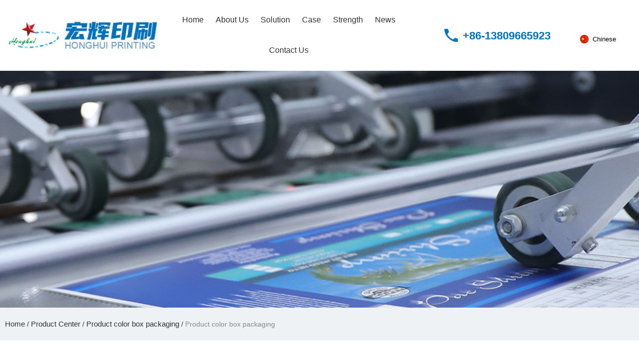

--- FILE ---
content_type: text/html; charset=UTF-8
request_url: https://honghuiys.com/product/108.html
body_size: 6848
content:
<!DOCTYPE html>
<html lang="en">
<head>
    <meta charset="utf-8">
    <!-- 360浏览器使用极速模式渲染 -->
    <meta name=renderer content=webkit>
    <meta http-equiv=X-UA-Compatible content="IE=edge,chrome=1">
    <meta name="viewport" content="width=device-width, initial-scale=1, user-scalable=no">
    <link rel="icon" href="//cdn.fuwucms.com/assets/favicon.ico">
    <title>Product color box packaging-Huizhou Honghui Printing Co., Ltd</title>
    <meta name="keywords" content=""/>
    <meta name="description" content="Product color box packaging|-Huizhou Honghui Printing Co., Ltd"/>
    <!-- 第三方头部js代码 开始-->
    
    <!-- 第三方头部js代码 结束-->
    <meta property="og:title" content="Product color box packaging-Huizhou Honghui Printing Co., Ltd" />
<meta property="og:description" content="Product color box packaging|-Huizhou Honghui Printing Co., Ltd" />
    <style id="css-variables">
    :root {
        --color: rgba(0, 0, 0, 1);
        --font-size: 12px;
        --container-width: 1220px;
    --theme-color: rgba(232, 1, 55, 1);        --background-image: url("");
        --background-position-x: ;
        --background-position-y: ;
        --background-repeat: ;
        --background-attachment: ;
        --background-size: ;
        --background-color: rgba(255, 255, 255, 1)
    }
</style>
    <link href="//cdn.fuwucms.com/g/fontawesome/css/all.min.css" rel="stylesheet" type="text/css" media="all" />
    <script src="//cdn.fuwucms.com/g/jquery/3.6.0/jquery.js" type="text/javascript"></script>
    <link href="//cdn.fuwucms.com/c/1/vendor.css?bc590e1902fc08f0" rel="stylesheet" type="text/css" media="all" />
    <link href="//cdn.fuwucms.com/a/371807906939/t/assets/section.css?v=fb46a1984b768caf66c214ec7826d4be" rel="stylesheet" type="text/css" media="all" />
        <script>
        var isFullpage = 0
    </script>
    <script>var app={"lang":"en","defaultLang":"en","site_name":"Huizhou Honghui Printing Co., Ltd","currentMode":"default","site_id":"371807906939","forbidCopy":false,"pageSetting":{"hideFooter":0,"hideHeader":0},"is_template":0};</script>
</head>

<!--[if lt IE 10]>
<body>
<div class="noie">
    You are now using the old version of IE browser, in order to better and fully experience all the functions of the system, please upgrade your browser as soon as possible!
</div>
<![endif]-->
<body class="page-2184  fullpage-">
<!-- content -->
<div data-id="u1vcyjkj" data-section_type="box"  class="lanyun-section lanyun-section-box lanyun-section-u1vcyjkj  lanyun-section-hidden-desktop lanyun-section-hidden-ipad lanyun-section-hidden-mobile"><div
        data-aos="none"
    data-aos-delay=""
    data-aos-duration=""
    data-aos-easing=""
        class="lanyun-widget-container pane height-"
    data-id="u1vcyjkj"
    data-section_type="box"
    >
    <div class="lanyun-box-container ">
        <div data-id="inixmibs" data-section_type="column" data-col="1" class="lanyun-section lanyun-section-column lanyun-section-inixmibs "><div
        data-aos="none"
    data-aos-delay=""
    data-aos-duration=""
    data-aos-easing=""
        class="lanyun-widget-container"
>
    <div data-id="9kiwskoa" data-section_type="headline"  class="lanyun-section lanyun-section-headline lanyun-section-9kiwskoa ">
<div
        data-aos="none"
    data-aos-delay=""
    data-aos-duration=""
    data-aos-easing=""
        class="lanyun-widget-container
        "
>
        <h2 class="lanyun-headline text-direction">
                产品中心
            </h2>
    </div>

</div><div data-id="pgfm2y7o" data-section_type="breadcrumb"  class="lanyun-section lanyun-section-breadcrumb lanyun-section-pgfm2y7o "><nav
    role="navigation"
    aria-label="breadcrumbs"
    class="lanyun-widget-container text-direction"
        data-aos="none"
    >
    <ol class="breadcrumb-list">
                <li class="breadcrumb-item">
            <a class="lanyun-crumbs-content" href="https://honghuiys.com">
                            Home
                        </a>
        </li>
                <li class="breadcrumb-item">
                <div class="lanyun-decollator">
        /
    </div>


            <a class="lanyun-crumbs-content" href="https://honghuiys.com/product" aria-current="page">Product Center</a>
        </li>
                <li class="breadcrumb-item">
                <div class="lanyun-decollator">
        /
    </div>


            <a class="lanyun-crumbs-content" href="https://honghuiys.com/product/38" aria-current="page">Product color box packaging</a>
        </li>
                <li class="breadcrumb-item" data-key="show-title">
                <div class="lanyun-decollator">
        /
    </div>


            <div class="lanyun-current-title">Product color box packaging</div>
        </li>
            </ol>
</nav>
</div>
</div>

</div>
    </div>
</div>

</div><div data-id="8m8mh439" data-section_type="box"  class="lanyun-section lanyun-section-box lanyun-section-8m8mh439 "><div
        data-aos="none"
    data-aos-delay=""
    data-aos-duration=""
    data-aos-easing=""
        class="lanyun-widget-container pane height-"
    data-id="8m8mh439"
    data-section_type="box"
    >
    <div class="lanyun-box-container align-items-center">
        <div data-id="kqoeqt0n" data-section_type="column" data-col="4" class="lanyun-section lanyun-section-column lanyun-section-kqoeqt0n "><div
        data-aos="none"
    data-aos-delay=""
    data-aos-duration=""
    data-aos-easing=""
        class="lanyun-widget-container"
>
    <div data-id="m3mqqt5s" data-section_type="img"  class="lanyun-section lanyun-section-img lanyun-section-m3mqqt5s "><div
    class="
    lanyun-widget-container
        "
        data-aos="none"
    data-aos-delay=""
    data-aos-duration=""
    data-aos-easing=""
    >
            <a
                        class="lanyun-img-wrap"
        >
            <img class="lanyun-img" src="//cdn.fuwucms.com/a/371807906939/files/5f4cb6508aef4fdc903c9687e9f36b4f.jpg?image_process=format,webp" alt="" />
        </a>
    </div>
</div>
</div>

</div><div data-id="yynzl7ti" data-section_type="column" data-col="4" class="lanyun-section lanyun-section-column lanyun-section-yynzl7ti "><div
        data-aos="none"
    data-aos-delay=""
    data-aos-duration=""
    data-aos-easing=""
        class="lanyun-widget-container"
>
    <div data-id="cc8ib659" data-section_type="nav"  class="lanyun-section lanyun-section-nav lanyun-section-cc8ib659 "><div
    class="lanyun-widget-container
        lanyun-row-4
    lanyun-row-mobile-1
    lanyun-row-ipad-2
        "

>
    <div class="direction-h ">
        <div class="mobile-nav-mobileIcon jq-toggler lanyun-mobile-wrap" target=".lanyun-section-cc8ib659 .lanyun-nav-first">
            <i class="fas fa-bars lanyun-mobile-open"></i>
            <i class="fas fa-times lanyun-mobile-close"></i>
        </div>
        <ul class="lanyun-nav-first lanyun-dropdown-panel">
                            <li class="lanyun-nav-first-item ">
                                        <a
                        class="lanyun-nav-first-name text-direction"
                        href="https://honghuiys.com"                     >
                                                Home
                                            </a>
                                    </li>
                                

                                            <li class="lanyun-nav-first-item ">
                                        <a
                        class="lanyun-nav-first-name text-direction"
                        href="https://honghuiys.com/1864"                     >
                                                About Us
                                            </a>
                                    </li>
                                

                                            <li class="lanyun-nav-first-item ">
                                        <a
                        class="lanyun-nav-first-name text-direction"
                        href="https://honghuiys.com/1895"                     >
                                                Solution
                                            </a>
                                    </li>
                                

                                            <li class="lanyun-nav-first-item ">
                                        <a
                        class="lanyun-nav-first-name text-direction"
                        href="https://honghuiys.com/product"                     >
                                                Case
                                            </a>
                                    </li>
                                

                                            <li class="lanyun-nav-first-item ">
                                        <a
                        class="lanyun-nav-first-name text-direction"
                        href="https://honghuiys.com/1870"                     >
                                                Strength
                                            </a>
                                    </li>
                                

                                            <li class="lanyun-nav-first-item ">
                                        <a
                        class="lanyun-nav-first-name text-direction"
                        href="https://honghuiys.com/news"                     >
                                                News
                                            </a>
                                    </li>
                                

                                            <li class="lanyun-nav-first-item ">
                                        <a
                        class="lanyun-nav-first-name text-direction"
                        href="https://honghuiys.com/contact"                     >
                                                Contact Us
                                            </a>
                                    </li>
                                

                                    </ul>
    </div>
</div>
</div>
</div>

</div><div data-id="sxvhtdkv" data-section_type="column" data-col="4" class="lanyun-section lanyun-section-column lanyun-section-sxvhtdkv  lanyun-section-hidden-mobile"><div
        data-aos="none"
    data-aos-delay=""
    data-aos-duration=""
    data-aos-easing=""
        class="lanyun-widget-container"
>
    <div data-id="zskm247s" data-section_type="gallery"  class="lanyun-section lanyun-section-gallery lanyun-section-zskm247s ">
<div
    class="lanyun-widget-container
        lanyun-row-1
    lanyun-row-ipad-2
    lanyun-row-mobile-1
    "
        data-aos="none"
    data-aos-delay=""
    data-aos-duration=""
    data-aos-easing=""
        >
        <div
                    >
            <ul
                class="
                                lanyun-gallery-wrap lanyun-row
                "
            >
                                <li
                                        data-aos="none"
                                        class="lanyun-gallery-item
                                        lanyun-row-item
                                                            "
                >
                    <a
                        class="img-pos-desktop-left
                        img-pos-ipad-top
                        img-pos-mobile-top
                                                "
                                                                                                                    >
                                                                        <div class="lanyun-row-img-wrap ">
                            <div class="lanyun-row-img normal-img" style="background-image: url(//cdn.fuwucms.com/a/371807906939/files/defcb909c02f17bdbad79fbf5b3b636c.png?image_process=format,webp);"></div>
                                                    </div>
                                                                        <div class="lanyun-gallery-text">
                                                                                    <div class="lanyun-text-desc text-direction">+86-13809665923</div>
                                                                                </div>
                    </a>
                </li>
                            </ul>
            </div>
</div>
</div>
</div>

</div><div data-id="aub0nw6k" data-section_type="column" data-col="4" class="lanyun-section lanyun-section-column lanyun-section-aub0nw6k  lanyun-section-hidden-mobile"><div
        data-aos="none"
    data-aos-delay=""
    data-aos-duration=""
    data-aos-easing=""
        class="lanyun-widget-container"
>
    <div data-id="9cb278li" data-section_type="gallery"  class="lanyun-section lanyun-section-gallery lanyun-section-9cb278li ">
<div
    class="lanyun-widget-container
        lanyun-row-1
    lanyun-row-ipad-2
    lanyun-row-mobile-1
    "
        data-aos="none"
    data-aos-delay=""
    data-aos-duration=""
    data-aos-easing=""
        >
        <div
                    >
            <ul
                class="
                                lanyun-gallery-wrap lanyun-row
                "
            >
                                <li
                                        data-aos="none"
                                        class="lanyun-gallery-item
                                        lanyun-row-item
                                                            "
                >
                    <a
                        class="img-pos-desktop-left
                        img-pos-ipad-top
                        img-pos-mobile-top
                                                "
                                                href='https://www.hz-honghui.cn/'                                                                    >
                                                                        <div class="lanyun-row-img-wrap ">
                            <div class="lanyun-row-img normal-img" style="background-image: url(//cdn.fuwucms.com/a/371807906939/files/a52d6725ca6ff288a6609ab32f5934e7.png?image_process=format,webp);"></div>
                                                    </div>
                                                                        <div class="lanyun-gallery-text">
                                                        <div class="lanyun-text-title text-direction">Chinese</div>
                                                                                                            </div>
                    </a>
                </li>
                            </ul>
            </div>
</div>
</div>
</div>

</div>
    </div>
</div>

</div><div data-id="sceqnicc" data-section_type="box"  class="lanyun-section lanyun-section-box lanyun-section-sceqnicc "><div
        data-aos="none"
    data-aos-delay=""
    data-aos-duration=""
    data-aos-easing=""
        class="lanyun-widget-container pane height-"
    data-id="sceqnicc"
    data-section_type="box"
    >
    <div class="lanyun-box-container ">
        <div data-id="gqqiwapc" data-section_type="column" data-col="1" class="lanyun-section lanyun-section-column lanyun-section-gqqiwapc "><div
        data-aos="none"
    data-aos-delay=""
    data-aos-duration=""
    data-aos-easing=""
        class="lanyun-widget-container"
>
    <div data-id="xbk7k7hv" data-section_type="headline"  class="lanyun-section lanyun-section-headline lanyun-section-xbk7k7hv ">
<div
        data-aos="none"
    data-aos-delay=""
    data-aos-duration=""
    data-aos-easing=""
        class="lanyun-widget-container
        "
>
        <h2 class="lanyun-headline text-direction">
                产品中心
            </h2>
    </div>

</div>
</div>

</div>
    </div>
</div>

</div><div data-id="j9kaw4z1" data-section_type="box"  class="lanyun-section lanyun-section-box lanyun-section-j9kaw4z1 "><div
        data-aos="none"
    data-aos-delay=""
    data-aos-duration=""
    data-aos-easing=""
        class="lanyun-widget-container pane height-"
    data-id="j9kaw4z1"
    data-section_type="box"
    >
    <div class="lanyun-box-container ">
        <div data-id="ghgt4zz2" data-section_type="column" data-col="1" class="lanyun-section lanyun-section-column lanyun-section-ghgt4zz2 "><div
        data-aos="none"
    data-aos-delay=""
    data-aos-duration=""
    data-aos-easing=""
        class="lanyun-widget-container"
>
    <div data-id="97l7e6a6" data-section_type="inner-box"  class="lanyun-section lanyun-section-inner-box lanyun-section-97l7e6a6 "><div
    class="lanyun-widget-container lanyun-box-container "
        data-aos="none"
    data-aos-delay=""
    data-aos-duration=""
    data-aos-easing=""
    >
    <div data-id="2b2q832e" data-section_type="column" data-col="2" class="lanyun-section lanyun-section-column lanyun-section-2b2q832e "><div
        data-aos="none"
    data-aos-delay=""
    data-aos-duration=""
    data-aos-easing=""
        class="lanyun-widget-container"
>
    <div data-id="a4jf7jzy" data-section_type="breadcrumb"  class="lanyun-section lanyun-section-breadcrumb lanyun-section-a4jf7jzy "><nav
    role="navigation"
    aria-label="breadcrumbs"
    class="lanyun-widget-container text-direction"
        data-aos="none"
    >
    <ol class="breadcrumb-list">
                <li class="breadcrumb-item">
            <a class="lanyun-crumbs-content" href="https://honghuiys.com">
                            Home
                        </a>
        </li>
                <li class="breadcrumb-item">
                <div class="lanyun-decollator">
        /
    </div>


            <a class="lanyun-crumbs-content" href="https://honghuiys.com/product" aria-current="page">Product Center</a>
        </li>
                <li class="breadcrumb-item">
                <div class="lanyun-decollator">
        /
    </div>


            <a class="lanyun-crumbs-content" href="https://honghuiys.com/product/38" aria-current="page">Product color box packaging</a>
        </li>
                <li class="breadcrumb-item" data-key="show-title">
                <div class="lanyun-decollator">
        /
    </div>


            <div class="lanyun-current-title">Product color box packaging</div>
        </li>
            </ol>
</nav>
</div>
</div>

</div><div data-id="6xnofpja" data-section_type="column" data-col="2" class="lanyun-section lanyun-section-column lanyun-section-6xnofpja "><div
        data-aos="none"
    data-aos-delay=""
    data-aos-duration=""
    data-aos-easing=""
        class="lanyun-widget-container"
>
    
</div>

</div>
</div>
</div>
</div>

</div>
    </div>
</div>

</div><div data-id="nzkwtegd" data-section_type="box"  class="lanyun-section lanyun-section-box lanyun-section-nzkwtegd "><div
        data-aos="none"
    data-aos-delay=""
    data-aos-duration=""
    data-aos-easing=""
        class="lanyun-widget-container pane height-"
    data-id="nzkwtegd"
    data-section_type="box"
    >
    <div class="lanyun-box-container ">
        <div data-id="5d6eucpo" data-section_type="column" data-col="1" class="lanyun-section lanyun-section-column lanyun-section-5d6eucpo "><div
        data-aos="none"
    data-aos-delay=""
    data-aos-duration=""
    data-aos-easing=""
        class="lanyun-widget-container"
>
    <div data-id="6dkuvvu8" data-section_type="product-show"  class="lanyun-section lanyun-section-product-show lanyun-section-6dkuvvu8 ">
<!-- 产品详情 -->
<div class="lanyun-widget-container
"
>
            <div class="lanyun-product-detail-top clearfix detail-horizontal">
                            <div class="lanyun-product-detail-img detail-horizontal">
                    <div class="lanyun-effect-top">
                                            <a href="//cdn.fuwucms.com/a/371807906939/files/cbb117acce02309c1efb72e22443d976.jpg?image_process=format,webp" data-lightbox="product-show">
                            <img src="//cdn.fuwucms.com/a/371807906939/files/cbb117acce02309c1efb72e22443d976.jpg?image_process=format,webp" alt="Product color box packaging">
                        </a>
                                        </div>
                </div>
            
            <div class="lanyun-product-detail-list">
                <h1 class="lanyun-product-show-title text-direction">Product color box packaging</h1>
                                <div class="lanyun-product-show-summary text-direction"></div>
                                <ul class="lanyun-page-details-info text-direction">
                                        <li class="cate-list text-direction">
                        <div>Category : </div>
                                                <a class="lanyun-detail-cate-item" href="https://honghuiys.com/product/38">Product color box packaging</a>
                                            </li>
                                                            <li class="text-direction">
                        Browse number : 
                        <span
                            id="hits"
                            data-hits="4"
                            data-url="https://honghuiys.com/hits"
                            data-page_type="product"
                            data-slug="108"
                        >...</span>
                    </li>
                                                            <li class="text-direction">Release time :  2024-06-14</li>
                                    </ul>
                                <div class="lanyun-product-show-btn text-direction" data-core-events="click" data-core-event-type="10">
                    <a
                        class="lanyun-btn-wrap"
                        href="https://honghuiys.com/message"
                                            >
                        <span class="lanyun-btn">
                                                    <span class="lanyun-btn-text text-direction">
                                Consult immediately
                            </span>
                        </span>
                    </a>
                </div>
                            </div>
        </div>
        <div class="lanyun-product-detail-tab detail-table">
            <div class="lanyun-hd">
                <ul class="clearfix">
                    <li class="lanyun-tab-title active text-direction">Detailed Description</li>
                                    </ul>
            </div>
            <div class="bd">
                <div class="lanyun-product-detail-text active text-direction">
                    
                </div>
                            </div>
        </div>

                                <div class="lanyun-product-tags text-direction">
            <span class="lanyun-product-tags-title">Keywords : </span>
                    </div>
                                        <ul class="lanyun-prev-next">
                <li class="lanyun-prevnext text-direction"><span>Previous : </span><a href='https://honghuiys.com/product/107.html' class='p-prev'>Product color box packaging</a> </li>
                <li class="lanyun-prevnext text-direction"><span>Next : </span><a href='https://honghuiys.com/product/109.html' class='p-prev'>Product color box packaging</a> </li>
            </ul>
            </div>
</div>
</div>

</div>
    </div>
</div>

</div><div data-id="qjc6cfkv" data-section_type="box"  class="lanyun-section lanyun-section-box lanyun-section-qjc6cfkv "><div
        data-aos="none"
    data-aos-delay=""
    data-aos-duration=""
    data-aos-easing=""
        class="lanyun-widget-container pane height-"
    data-id="qjc6cfkv"
    data-section_type="box"
    >
    <div class="lanyun-box-container ">
        <div data-id="g7zwz5ae" data-section_type="column" data-col="1" class="lanyun-section lanyun-section-column lanyun-section-g7zwz5ae "><div
        data-aos="none"
    data-aos-delay=""
    data-aos-duration=""
    data-aos-easing=""
        class="lanyun-widget-container"
>
    <div data-id="9r51gyvj" data-section_type="related-product"  class="lanyun-section lanyun-section-related-product lanyun-section-9r51gyvj ">
<div class="lanyun-widget-container
"
>
    <h3 class="lanyun-related-title">
        <span class="text-direction">Related products</span>
    </h3>
                    <div class="no-admin-data text-direction">
        Can&#039;t find any content
    </div>
        </div>
</div>
</div>

</div>
    </div>
</div>

</div><div data-id="zadbbt6m" data-section_type="box"  class="lanyun-section lanyun-section-box lanyun-section-zadbbt6m "><div
        data-aos="none"
    data-aos-delay=""
    data-aos-duration=""
    data-aos-easing=""
        class="lanyun-widget-container pane height-"
    data-id="zadbbt6m"
    data-section_type="box"
    >
    <div class="lanyun-box-container ">
        <div data-id="sm2cxoqj" data-section_type="column" data-col="7" class="lanyun-section lanyun-section-column lanyun-section-sm2cxoqj "><div
        data-aos="none"
    data-aos-delay=""
    data-aos-duration=""
    data-aos-easing=""
        class="lanyun-widget-container"
>
    <div data-id="zrqapn05" data-section_type="text"  class="lanyun-section lanyun-section-text lanyun-section-zrqapn05 "><div
        data-aos="none"
    data-aos-delay=""
    data-aos-duration=""
    data-aos-easing=""
        class="lanyun-widget-container"
>
        <div class="lanyun-text text-direction">
        <p>About Us</p>
    </div>
    </div>

</div><div data-id="2wvwtbnc" data-section_type="text"  class="lanyun-section lanyun-section-text lanyun-section-2wvwtbnc "><div
        data-aos="none"
    data-aos-delay=""
    data-aos-duration=""
    data-aos-easing=""
        class="lanyun-widget-container"
>
        <div class="lanyun-text text-direction">
        <p>Brief Introduction</p>
    </div>
    </div>

</div><div data-id="twzagxpa" data-section_type="text"  class="lanyun-section lanyun-section-text lanyun-section-twzagxpa "><div
        data-aos="none"
    data-aos-delay=""
    data-aos-duration=""
    data-aos-easing=""
        class="lanyun-widget-container"
>
        <div class="lanyun-text text-direction">
        <p>Development History</p>
    </div>
    </div>

</div><div data-id="3wuk3jtl" data-section_type="text"  class="lanyun-section lanyun-section-text lanyun-section-3wuk3jtl "><div
        data-aos="none"
    data-aos-delay=""
    data-aos-duration=""
    data-aos-easing=""
        class="lanyun-widget-container"
>
        <div class="lanyun-text text-direction">
        <p>Message From The President</p>
    </div>
    </div>

</div><div data-id="ircp0vj4" data-section_type="text"  class="lanyun-section lanyun-section-text lanyun-section-ircp0vj4 "><div
        data-aos="none"
    data-aos-delay=""
    data-aos-duration=""
    data-aos-easing=""
        class="lanyun-widget-container"
>
        <div class="lanyun-text text-direction">
        <p>Corporate Culture</p>
    </div>
    </div>

</div>
</div>

</div><div data-id="hkw1r0sm" data-section_type="column" data-col="7" class="lanyun-section lanyun-section-column lanyun-section-hkw1r0sm "><div
        data-aos="none"
    data-aos-delay=""
    data-aos-duration=""
    data-aos-easing=""
        class="lanyun-widget-container"
>
    <div data-id="v5jj2354" data-section_type="text"  class="lanyun-section lanyun-section-text lanyun-section-v5jj2354 "><div
        data-aos="none"
    data-aos-delay=""
    data-aos-duration=""
    data-aos-easing=""
        class="lanyun-widget-container"
>
        <div class="lanyun-text text-direction">
        <p>Solution</p>
    </div>
    </div>

</div><div data-id="odlu89qt" data-section_type="text"  class="lanyun-section lanyun-section-text lanyun-section-odlu89qt "><div
        data-aos="none"
    data-aos-delay=""
    data-aos-duration=""
    data-aos-easing=""
        class="lanyun-widget-container"
>
        <div class="lanyun-text text-direction">
        <p>Corporate Promotional Materials</p>
    </div>
    </div>

</div><div data-id="ygfl84mq" data-section_type="text"  class="lanyun-section lanyun-section-text lanyun-section-ygfl84mq "><div
        data-aos="none"
    data-aos-delay=""
    data-aos-duration=""
    data-aos-easing=""
        class="lanyun-widget-container"
>
        <div class="lanyun-text text-direction">
        <p>Product Packaging Printing</p>
    </div>
    </div>

</div><div data-id="gpz4h83w" data-section_type="text"  class="lanyun-section lanyun-section-text lanyun-section-gpz4h83w "><div
        data-aos="none"
    data-aos-delay=""
    data-aos-duration=""
    data-aos-easing=""
        class="lanyun-widget-container"
>
        <div class="lanyun-text text-direction">
        <p>Office Supplies Printing</p>
    </div>
    </div>

</div><div data-id="27mk94yp" data-section_type="text"  class="lanyun-section lanyun-section-text lanyun-section-27mk94yp "><div
        data-aos="none"
    data-aos-delay=""
    data-aos-duration=""
    data-aos-easing=""
        class="lanyun-widget-container"
>
        <div class="lanyun-text text-direction">
        <p>Gift Design</p>
    </div>
    </div>

</div>
</div>

</div><div data-id="4494qd1u" data-section_type="column" data-col="7" class="lanyun-section lanyun-section-column lanyun-section-4494qd1u "><div
        data-aos="none"
    data-aos-delay=""
    data-aos-duration=""
    data-aos-easing=""
        class="lanyun-widget-container"
>
    <div data-id="izv1fm4i" data-section_type="text"  class="lanyun-section lanyun-section-text lanyun-section-izv1fm4i "><div
        data-aos="none"
    data-aos-delay=""
    data-aos-duration=""
    data-aos-easing=""
        class="lanyun-widget-container"
>
        <div class="lanyun-text text-direction">
        <p>Case</p>
    </div>
    </div>

</div><div data-id="lm1bip0w" data-section_type="text"  class="lanyun-section lanyun-section-text lanyun-section-lm1bip0w "><div
        data-aos="none"
    data-aos-delay=""
    data-aos-duration=""
    data-aos-easing=""
        class="lanyun-widget-container"
>
        <div class="lanyun-text text-direction">
        <p><span data-slate-fragment="[base64]">Card box · Color box custom printing</span></p>
    </div>
    </div>

</div><div data-id="fhknvool" data-section_type="text"  class="lanyun-section lanyun-section-text lanyun-section-fhknvool "><div
        data-aos="none"
    data-aos-delay=""
    data-aos-duration=""
    data-aos-easing=""
        class="lanyun-widget-container"
>
        <div class="lanyun-text text-direction">
        <p>Hardcover box · Gift box customized</p>
    </div>
    </div>

</div><div data-id="dnsouosg" data-section_type="text"  class="lanyun-section lanyun-section-text lanyun-section-dnsouosg "><div
        data-aos="none"
    data-aos-delay=""
    data-aos-duration=""
    data-aos-easing=""
        class="lanyun-widget-container"
>
        <div class="lanyun-text text-direction">
        <p>Business gifts printing customized</p>
    </div>
    </div>

</div><div data-id="awex7d9r" data-section_type="text"  class="lanyun-section lanyun-section-text lanyun-section-awex7d9r "><div
        data-aos="none"
    data-aos-delay=""
    data-aos-duration=""
    data-aos-easing=""
        class="lanyun-widget-container"
>
        <div class="lanyun-text text-direction">
        <p>Design and Printing of Books and Albums</p>
    </div>
    </div>

</div>
</div>

</div><div data-id="vzt73eak" data-section_type="column" data-col="7" class="lanyun-section lanyun-section-column lanyun-section-vzt73eak "><div
        data-aos="none"
    data-aos-delay=""
    data-aos-duration=""
    data-aos-easing=""
        class="lanyun-widget-container"
>
    <div data-id="k3qk2tr9" data-section_type="text"  class="lanyun-section lanyun-section-text lanyun-section-k3qk2tr9 "><div
        data-aos="none"
    data-aos-delay=""
    data-aos-duration=""
    data-aos-easing=""
        class="lanyun-widget-container"
>
        <div class="lanyun-text text-direction">
        <p><span data-slate-fragment="[base64]">Strengths</span></p>
    </div>
    </div>

</div><div data-id="h6wvw9vv" data-section_type="text"  class="lanyun-section lanyun-section-text lanyun-section-h6wvw9vv "><div
        data-aos="none"
    data-aos-delay=""
    data-aos-duration=""
    data-aos-easing=""
        class="lanyun-widget-container"
>
        <div class="lanyun-text text-direction">
        <p>Workshops &amp; Equipments</p>
    </div>
    </div>

</div><div data-id="ry2wghla" data-section_type="text"  class="lanyun-section lanyun-section-text lanyun-section-ry2wghla "><div
        data-aos="none"
    data-aos-delay=""
    data-aos-duration=""
    data-aos-easing=""
        class="lanyun-widget-container"
>
        <div class="lanyun-text text-direction">
        <p>Honors</p>
    </div>
    </div>

</div><div data-id="jox6577i" data-section_type="text"  class="lanyun-section lanyun-section-text lanyun-section-jox6577i "><div
        data-aos="none"
    data-aos-delay=""
    data-aos-duration=""
    data-aos-easing=""
        class="lanyun-widget-container"
>
        <div class="lanyun-text text-direction">
        <p>Quality Control</p>
    </div>
    </div>

</div><div data-id="lrlve8sx" data-section_type="text"  class="lanyun-section lanyun-section-text lanyun-section-lrlve8sx "><div
        data-aos="none"
    data-aos-delay=""
    data-aos-duration=""
    data-aos-easing=""
        class="lanyun-widget-container"
>
        <div class="lanyun-text text-direction">
        <p>Printing Art</p>
    </div>
    </div>

</div>
</div>

</div><div data-id="fqrnpbno" data-section_type="column" data-col="7" class="lanyun-section lanyun-section-column lanyun-section-fqrnpbno "><div
        data-aos="none"
    data-aos-delay=""
    data-aos-duration=""
    data-aos-easing=""
        class="lanyun-widget-container"
>
    <div data-id="696zfnsj" data-section_type="text"  class="lanyun-section lanyun-section-text lanyun-section-696zfnsj "><div
        data-aos="none"
    data-aos-delay=""
    data-aos-duration=""
    data-aos-easing=""
        class="lanyun-widget-container"
>
        <div class="lanyun-text text-direction">
        <p>News</p>
    </div>
    </div>

</div><div data-id="p6dbf108" data-section_type="text"  class="lanyun-section lanyun-section-text lanyun-section-p6dbf108 "><div
        data-aos="none"
    data-aos-delay=""
    data-aos-duration=""
    data-aos-easing=""
        class="lanyun-widget-container"
>
        <div class="lanyun-text text-direction">
        <p>Company News</p>
    </div>
    </div>

</div><div data-id="4t7g266m" data-section_type="text"  class="lanyun-section lanyun-section-text lanyun-section-4t7g266m "><div
        data-aos="none"
    data-aos-delay=""
    data-aos-duration=""
    data-aos-easing=""
        class="lanyun-widget-container"
>
        <div class="lanyun-text text-direction">
        <p>Industry News</p>
    </div>
    </div>

</div><div data-id="y4d4z6r9" data-section_type="text"  class="lanyun-section lanyun-section-text lanyun-section-y4d4z6r9 "><div
        data-aos="none"
    data-aos-delay=""
    data-aos-duration=""
    data-aos-easing=""
        class="lanyun-widget-container"
>
        <div class="lanyun-text text-direction">
        <p>Chinese</p>
    </div>
    </div>

</div>
</div>

</div><div data-id="upc2p1t7" data-section_type="column" data-col="7" class="lanyun-section lanyun-section-column lanyun-section-upc2p1t7 "><div
        data-aos="none"
    data-aos-delay=""
    data-aos-duration=""
    data-aos-easing=""
        class="lanyun-widget-container"
>
    <div data-id="hrtdz4se" data-section_type="text"  class="lanyun-section lanyun-section-text lanyun-section-hrtdz4se "><div
        data-aos="none"
    data-aos-delay=""
    data-aos-duration=""
    data-aos-easing=""
        class="lanyun-widget-container"
>
        <div class="lanyun-text text-direction">
        <p>Contact Us</p>
    </div>
    </div>

</div><div data-id="u8y1lvos" data-section_type="text"  class="lanyun-section lanyun-section-text lanyun-section-u8y1lvos "><div
        data-aos="none"
    data-aos-delay=""
    data-aos-duration=""
    data-aos-easing=""
        class="lanyun-widget-container"
>
        <div class="lanyun-text text-direction">
        <p>Recruitment</p>
    </div>
    </div>

</div><div data-id="rpt2ovfg" data-section_type="text"  class="lanyun-section lanyun-section-text lanyun-section-rpt2ovfg "><div
        data-aos="none"
    data-aos-delay=""
    data-aos-duration=""
    data-aos-easing=""
        class="lanyun-widget-container"
>
        <div class="lanyun-text text-direction">
        <p>Contact Us</p>
    </div>
    </div>

</div>
</div>

</div><div data-id="r28iu2cj" data-section_type="column" data-col="7" class="lanyun-section lanyun-section-column lanyun-section-r28iu2cj "><div
        data-aos="none"
    data-aos-delay=""
    data-aos-duration=""
    data-aos-easing=""
        class="lanyun-widget-container"
>
    <div data-id="hwtey9pa" data-section_type="text"  class="lanyun-section lanyun-section-text lanyun-section-hwtey9pa "><div
        data-aos="none"
    data-aos-delay=""
    data-aos-duration=""
    data-aos-easing=""
        class="lanyun-widget-container"
>
        <div class="lanyun-text text-direction">
        <p><strong><span style="font-size: 22px;" data-mce-style="font-size: 22px;">Huizhou Honghui Printing Co., Ltd.</span></strong><br>Telephone switchboard:</p><p><strong><span style="font-size: 24px;" data-mce-style="font-size: 24px;">Mr. Huang:+86-13809665923</span></strong></p><p>Company Address:</p><p>Huizhou 1st floor building A no 98 xiangda road xiaojinkou street</p>
    </div>
    </div>

</div><div data-id="orh5y4oe" data-section_type="inner-box"  class="lanyun-section lanyun-section-inner-box lanyun-section-orh5y4oe "><div
    class="lanyun-widget-container lanyun-box-container "
        data-aos="none"
    data-aos-delay=""
    data-aos-duration=""
    data-aos-easing=""
    >
    <div data-id="hmzwlyqd" data-section_type="column" data-col="2" class="lanyun-section lanyun-section-column lanyun-section-hmzwlyqd "><div
        data-aos="none"
    data-aos-delay=""
    data-aos-duration=""
    data-aos-easing=""
        class="lanyun-widget-container"
>
    <div data-id="uob8qxf6" data-section_type="img"  class="lanyun-section lanyun-section-img lanyun-section-uob8qxf6 "><div
    class="
    lanyun-widget-container
        "
        data-aos="none"
    data-aos-delay=""
    data-aos-duration=""
    data-aos-easing=""
    >
            <a
                        class="lanyun-img-wrap"
        >
            <img class="lanyun-img" src="//cdn.fuwucms.com/a/371807906939/files/60e901c71ea71f212e2eee5723e607c6.jpg?image_process=format,webp" alt="" />
        </a>
    </div>
</div>
</div>

</div><div data-id="v2vb0q04" data-section_type="column" data-col="2" class="lanyun-section lanyun-section-column lanyun-section-v2vb0q04 "><div
        data-aos="none"
    data-aos-delay=""
    data-aos-duration=""
    data-aos-easing=""
        class="lanyun-widget-container"
>
    <div data-id="3d4rst38" data-section_type="img"  class="lanyun-section lanyun-section-img lanyun-section-3d4rst38 "><div
    class="
    lanyun-widget-container
        "
        data-aos="none"
    data-aos-delay=""
    data-aos-duration=""
    data-aos-easing=""
    >
            <a
                        class="lanyun-img-wrap"
        >
            <img class="lanyun-img" src="//cdn.fuwucms.com/a/371807906939/files/235a59c28ffe6a761fcde54e42e9d6b6.png?image_process=format,webp" alt="" />
        </a>
    </div>
</div>
</div>

</div>
</div>
</div>
</div>

</div>
    </div>
</div>

</div><div data-id="m0p6nfgj" data-section_type="box"  class="lanyun-section lanyun-section-box lanyun-section-m0p6nfgj "><div
        data-aos="none"
    data-aos-delay=""
    data-aos-duration=""
    data-aos-easing=""
        class="lanyun-widget-container pane height-"
    data-id="m0p6nfgj"
    data-section_type="box"
    >
    <div class="lanyun-box-container ">
        <div data-id="m5n2379s" data-section_type="column" data-col="1" class="lanyun-section lanyun-section-column lanyun-section-m5n2379s "><div
        data-aos="none"
    data-aos-delay=""
    data-aos-duration=""
    data-aos-easing=""
        class="lanyun-widget-container"
>
    <div data-id="635d92if" data-section_type="inner-box"  class="lanyun-section lanyun-section-inner-box lanyun-section-635d92if "><div
    class="lanyun-widget-container lanyun-box-container "
        data-aos="none"
    data-aos-delay=""
    data-aos-duration=""
    data-aos-easing=""
    >
    <div data-id="n4yt8eb8" data-section_type="column" data-col="1" class="lanyun-section lanyun-section-column lanyun-section-n4yt8eb8 "><div
        data-aos="none"
    data-aos-delay=""
    data-aos-duration=""
    data-aos-easing=""
        class="lanyun-widget-container"
>
    <div data-id="by3bdhb7" data-section_type="text"  class="lanyun-section lanyun-section-text lanyun-section-by3bdhb7 "><div
        data-aos="none"
    data-aos-delay=""
    data-aos-duration=""
    data-aos-easing=""
        class="lanyun-widget-container"
>
        <div class="lanyun-text text-direction">
        <p style="text-align: center;" data-mce-style="text-align: center;">Copyright © Huizhou Honghui Printing Co., Ltd</p>
    </div>
    </div>

</div>
</div>

</div>
</div>
</div>
</div>

</div>
    </div>
</div>

</div>
<div data-id="kefu" data-section_type="kefu"  class="lanyun-section lanyun-section-kefu lanyun-section-kefu ">
</div><div data-id="bottom-nav" data-section_type="bottom-nav"  class="lanyun-section lanyun-section-bottom-nav lanyun-section-bottom-nav ">
</div><!-- scripts -->
<script src="//cdn.fuwucms.com/c/1/vendor.js?c8ade6973bf66231" type="text/javascript"></script>

<!-- 第三方尾部js代码 开始 -->

<!-- 第三方尾部js代码 结束-->
</body>
</html>



--- FILE ---
content_type: text/css
request_url: https://cdn.fuwucms.com/a/371807906939/t/assets/section.css?v=fb46a1984b768caf66c214ec7826d4be
body_size: 12864
content:
.lanyun-section-u1vcyjkj > .lanyun-widget-container{background-position-x:center;background-position-y:center;background-repeat:no-repeat;background-size:cover;padding:106px 15px 136px 15px;background-image:url("//cdn.fuwucms.com/a/364428539046/files/b81e72b443f1ea97234b136e9eef299e.jpg");}@media (max-width: 1024px){.lanyun-section-u1vcyjkj > .lanyun-widget-container{padding:80px 15px 80px 15px;}}@media (max-width: 767px){.lanyun-section-u1vcyjkj > .lanyun-widget-container{padding:60px 12px 50px 12px;}}.lanyun-section-inixmibs > .lanyun-widget-container{padding:0px 0px 0px 0px;border-width:0px 0px 0px 0px;}@media (max-width: 767px){.lanyun-section-inixmibs > .lanyun-widget-container{padding:0px 0px 0px 0px;}}.lanyun-section-9kiwskoa .lanyun-headline {text-align:center;color:rgba(5, 113, 118, 1);font-size:50px;line-height:1.5;}@media (max-width: 1024px){.lanyun-section-9kiwskoa .lanyun-headline {font-size:36px;}}@media (max-width:767px){.lanyun-section-9kiwskoa .lanyun-headline {font-size:24px;}}.lanyun-section-pgfm2y7o > .lanyun-widget-container{text-align:center;margin:12px 0px 0px 0px;}@media (max-width: 1024px){.lanyun-section-pgfm2y7o > .lanyun-widget-container{margin:8px 0px 0px 0px;}}@media (max-width: 767px){.lanyun-section-pgfm2y7o > .lanyun-widget-container{margin:6px 0px 0px 0px;}}.lanyun-section-pgfm2y7o .lanyun-crumbs-content {color:rgba(5, 113, 118, 1);font-size:15px;line-height:1.5;}@media (max-width: 1024px){.lanyun-section-pgfm2y7o .lanyun-crumbs-content {font-size:13px;}}@media (max-width:767px){.lanyun-section-pgfm2y7o .lanyun-crumbs-content {font-size:13px;}}.lanyun-section-pgfm2y7o .lanyun-current-title {color:rgba(5, 113, 118, 1);font-size:14px;line-height:1.5;}@media (max-width: 1024px){.lanyun-section-pgfm2y7o .lanyun-current-title {font-size:13px;}}@media (max-width:767px){.lanyun-section-pgfm2y7o .lanyun-current-title {font-size:13px;}}.lanyun-section-pgfm2y7o .lanyun-decollator {color:rgba(5, 113, 118, 1);font-size:14px;margin:0px 0px 0px 0px;}@media (max-width: 1024px){.lanyun-section-pgfm2y7o .lanyun-decollator {font-size:13px;}}@media (max-width:767px){.lanyun-section-pgfm2y7o .lanyun-decollator {font-size:13px;}}.lanyun-section-pgfm2y7o .lanyun-crumbs-content:hover {color:rgba(255, 119, 48, 1);}.lanyun-section-8m8mh439 > .lanyun-widget-container{background-color:rgba(255, 255, 255, 1);padding:10px 0px 10px 0px;}.lanyun-section-8m8mh439 .lanyun-box-container {--container-width:1600px;}@media (max-width:767px){.lanyun-section-kqoeqt0n {width:70%;}}.lanyun-section-kqoeqt0n > .lanyun-widget-container{padding:0px 0px 0px 10px;}.lanyun-section-m3mqqt5s > .lanyun-widget-container{text-align:left;}@media (max-width:767px){.lanyun-section-m3mqqt5s .lanyun-img {height:30px;}}@media (min-width: 768px){.lanyun-section-yynzl7ti {width:43%;}}@media (max-width:767px){.lanyun-section-yynzl7ti {width:30%;}}.lanyun-section-yynzl7ti > .lanyun-widget-container{padding:0px 10px 0px 0px;}.lanyun-section-cc8ib659 .lanyun-nav-first {justify-content:center;}@media (max-width:767px){.lanyun-section-cc8ib659 .lanyun-nav-first {background-color:rgba(232, 1, 55, 1);}}.lanyun-section-cc8ib659 .lanyun-nav-first-item {color:rgba(51, 51, 51, 1);font-size:16px;line-height:1.2;margin:0px 24px 0px 0px;border-style:solid;border-color:rgba(255, 255, 255, 0);border-width:0px 0px 2px 0px;}@media (max-width:767px){.lanyun-section-cc8ib659 .lanyun-nav-first-item {margin:0px 0px 0px 0px;border-width:0px 0px 0px 0px;}}.lanyun-section-cc8ib659 .lanyun-nav-first-name {padding:20px 0px 20px 0px;}@media (max-width:767px){.lanyun-section-cc8ib659 .lanyun-nav-first-name {padding:9px 15px 9px 15px;}}.lanyun-section-cc8ib659 .lanyun-nav-first-item:hover {border-color:rgba(232, 1, 55, 1);}@media (max-width:767px){.lanyun-section-cc8ib659 .lanyun-nav-first-item:hover {background-color:rgba(255, 255, 255, 0.2);}}.lanyun-section-cc8ib659 .lanyun-nav-first-item.active {border-color:rgba(232, 1, 55, 1);}.lanyun-section-cc8ib659 .lanyun-mobile-open {font-size:24px;color:rgba(255, 255, 255, 1);}.lanyun-section-cc8ib659 .lanyun-mobile-close {font-size:24px;color:rgba(255, 255, 255, 1);}@media (min-width: 768px){.lanyun-section-sxvhtdkv {width:22%;}}.lanyun-section-zskm247s .lanyun-row-img {padding-bottom:100%;}.lanyun-section-zskm247s .lanyun-row-img-wrap {width:10%;margin:10px 10px 10px 10px;}.lanyun-section-zskm247s .lanyun-text-title {font-size:22px;font-weight:bold;color:rgba(0, 115, 193, 1);}.lanyun-section-zskm247s .lanyun-text-desc {color:rgba(0, 115, 193, 1);font-size:22px;font-weight:bold;}.lanyun-section-zskm247s .lanyun-gallery-item > a {align-items:center;}.lanyun-section-zskm247s .lanyun-gallery-text {text-align:left;}@media (min-width: 768px){.lanyun-section-aub0nw6k {width:10%;}}.lanyun-section-9cb278li .lanyun-row-img {padding-bottom:100%;}.lanyun-section-9cb278li .lanyun-gallery-item {padding:15px 0px 0px 0px;}.lanyun-section-9cb278li .lanyun-row-img-wrap {width:16%;}.lanyun-section-9cb278li .lanyun-text-title {font-size:13px;}.lanyun-section-9cb278li .lanyun-gallery-text {text-align:left;padding:0px 0px 0px 8px;}.lanyun-section-9cb278li .lanyun-gallery-item > a {align-items:center;}.lanyun-section-zadbbt6m > .lanyun-widget-container{background-color:rgba(0, 115, 192, 1);padding:50px 0px 10px 0px;margin:100px 0px 0px 0px;}.lanyun-section-zadbbt6m .lanyun-box-container {--container-width:1600px;}@media (min-width: 768px){.lanyun-section-sm2cxoqj {width:12%;}}.lanyun-section-zrqapn05 .lanyun-text {color:rgba(255, 255, 255, 1);font-size:16px;font-weight:bold;}.lanyun-section-2wvwtbnc > .lanyun-widget-container{margin:10px 0px 0px 0px;}.lanyun-section-2wvwtbnc .lanyun-text {color:rgba(142, 178, 226, 1);font-size:14px;}.lanyun-section-twzagxpa > .lanyun-widget-container{margin:2px 0px 0px 0px;}.lanyun-section-twzagxpa .lanyun-text {color:rgba(142, 178, 226, 1);font-size:14px;}.lanyun-section-3wuk3jtl > .lanyun-widget-container{margin:2px 0px 0px 0px;}.lanyun-section-3wuk3jtl .lanyun-text {color:rgba(142, 178, 226, 1);font-size:14px;}.lanyun-section-ircp0vj4 > .lanyun-widget-container{margin:2px 0px 0px 0px;}.lanyun-section-ircp0vj4 .lanyun-text {color:rgba(142, 178, 226, 1);font-size:14px;}@media (min-width: 768px){.lanyun-section-hkw1r0sm {width:17%;}}.lanyun-section-v5jj2354 .lanyun-text {color:rgba(255, 255, 255, 1);font-size:16px;font-weight:bold;}.lanyun-section-odlu89qt > .lanyun-widget-container{margin:10px 0px 0px 0px;}.lanyun-section-odlu89qt .lanyun-text {color:rgba(142, 178, 226, 1);font-size:14px;}.lanyun-section-ygfl84mq > .lanyun-widget-container{margin:2px 0px 0px 0px;}.lanyun-section-ygfl84mq .lanyun-text {color:rgba(142, 178, 226, 1);font-size:14px;}.lanyun-section-gpz4h83w > .lanyun-widget-container{margin:2px 0px 0px 0px;}.lanyun-section-gpz4h83w .lanyun-text {color:rgba(142, 178, 226, 1);font-size:14px;}.lanyun-section-27mk94yp > .lanyun-widget-container{margin:2px 0px 0px 0px;}.lanyun-section-27mk94yp .lanyun-text {color:rgba(142, 178, 226, 1);font-size:14px;}@media (min-width: 768px){.lanyun-section-4494qd1u {width:19%;}}.lanyun-section-izv1fm4i .lanyun-text {color:rgba(255, 255, 255, 1);font-size:16px;font-weight:bold;}.lanyun-section-lm1bip0w > .lanyun-widget-container{margin:10px 0px 0px 0px;}.lanyun-section-lm1bip0w .lanyun-text {color:rgba(142, 178, 226, 1);font-size:14px;}.lanyun-section-fhknvool > .lanyun-widget-container{margin:2px 0px 0px 0px;}.lanyun-section-fhknvool .lanyun-text {color:rgba(142, 178, 226, 1);font-size:14px;}.lanyun-section-dnsouosg > .lanyun-widget-container{margin:2px 0px 0px 0px;}.lanyun-section-dnsouosg .lanyun-text {color:rgba(142, 178, 226, 1);font-size:14px;}.lanyun-section-awex7d9r > .lanyun-widget-container{margin:2px 0px 0px 0px;}.lanyun-section-awex7d9r .lanyun-text {color:rgba(142, 178, 226, 1);font-size:14px;}@media (min-width: 768px){.lanyun-section-vzt73eak {width:9%;}}.lanyun-section-k3qk2tr9 .lanyun-text {color:rgba(255, 255, 255, 1);font-size:16px;font-weight:bold;}.lanyun-section-h6wvw9vv > .lanyun-widget-container{margin:10px 0px 0px 0px;}.lanyun-section-h6wvw9vv .lanyun-text {color:rgba(142, 178, 226, 1);font-size:14px;}.lanyun-section-ry2wghla > .lanyun-widget-container{margin:2px 0px 0px 0px;}.lanyun-section-ry2wghla .lanyun-text {color:rgba(142, 178, 226, 1);font-size:14px;}.lanyun-section-jox6577i > .lanyun-widget-container{margin:2px 0px 0px 0px;}.lanyun-section-jox6577i .lanyun-text {color:rgba(142, 178, 226, 1);font-size:14px;}.lanyun-section-lrlve8sx > .lanyun-widget-container{margin:2px 0px 0px 0px;}.lanyun-section-lrlve8sx .lanyun-text {color:rgba(142, 178, 226, 1);font-size:14px;}@media (min-width: 768px){.lanyun-section-fqrnpbno {width:9%;}}.lanyun-section-696zfnsj .lanyun-text {color:rgba(255, 255, 255, 1);font-size:16px;font-weight:bold;}.lanyun-section-p6dbf108 > .lanyun-widget-container{margin:10px 0px 0px 0px;}.lanyun-section-p6dbf108 .lanyun-text {color:rgba(142, 178, 226, 1);font-size:14px;}.lanyun-section-4t7g266m > .lanyun-widget-container{margin:2px 0px 0px 0px;}.lanyun-section-4t7g266m .lanyun-text {color:rgba(142, 178, 226, 1);font-size:14px;}.lanyun-section-y4d4z6r9 > .lanyun-widget-container{margin:2px 0px 0px 0px;}.lanyun-section-y4d4z6r9 .lanyun-text {color:rgba(255, 255, 255, 1);font-size:16px;font-weight:bold;}@media (min-width: 768px){.lanyun-section-upc2p1t7 {width:8%;}}.lanyun-section-hrtdz4se .lanyun-text {color:rgba(255, 255, 255, 1);font-size:16px;font-weight:bold;}.lanyun-section-u8y1lvos > .lanyun-widget-container{margin:10px 0px 0px 0px;}.lanyun-section-u8y1lvos .lanyun-text {color:rgba(142, 178, 226, 1);font-size:14px;}.lanyun-section-rpt2ovfg > .lanyun-widget-container{margin:2px 0px 0px 0px;}.lanyun-section-rpt2ovfg .lanyun-text {color:rgba(142, 178, 226, 1);font-size:14px;}@media (min-width: 768px){.lanyun-section-r28iu2cj {width:30.4%;}}.lanyun-section-hwtey9pa .lanyun-text {color:rgba(255, 255, 255, 1);}.lanyun-section-orh5y4oe > .lanyun-widget-container{padding:0px 50px 0px 0px;}@media (min-width: 768px){.lanyun-section-hmzwlyqd {width:64.5%;}}@media (min-width: 768px){.lanyun-section-v2vb0q04 {width:35.5%;}}.lanyun-section-m0p6nfgj > .lanyun-widget-container{background-color:rgba(0, 115, 192, 1);}.lanyun-section-m0p6nfgj .lanyun-box-container {--container-width:1600px;}.lanyun-section-by3bdhb7 .lanyun-text {color:rgba(255, 255, 255, 0.62);}.lanyun-section-kefu .lanyun-kefu-item {--row-space:11px;}.lanyun-section-kefu .lanyun-kefu-title {font-size:14px;font-weight:normal;font-style:normal;text-decoration:none;line-height:30px;}body.page-2182 .lanyun-section-j4y0zcp5 > .lanyun-widget-container{padding:0px 0px 0px 0px;}body.page-2182 .lanyun-section-2xtp36fp .lanyun-carousel-img {padding-bottom:41.7%;}@media (max-width:767px){body.page-2182 .lanyun-section-2xtp36fp .lanyun-carousel-img {padding-bottom:53%;}}body.page-2182 .lanyun-section-2xtp36fp .lanyun-dot .swiper-pagination-bullet {width:15px;height:15px;margin:0px 5px 0px 5px;background-color:rgba(255, 255, 255, 0.4);border-color:rgba(102, 102, 102, 0.4);border-style:solid;border-width:1px 1px 1px 1px;}@media (max-width:767px){body.page-2182 .lanyun-section-2xtp36fp .lanyun-dot .swiper-pagination-bullet {width:9px;height:8px;margin:0px 2px 0px 2px;}}body.page-2182 .lanyun-section-2xtp36fp .lanyun-dot .swiper-pagination-bullet:not(.swiper-pagination-bullet-active):hover {background-color:rgba(0, 0, 0, 0.8);}body.page-2182 .lanyun-section-2xtp36fp .lanyun-dot .swiper-pagination-bullet.swiper-pagination-bullet-active {background-color:rgba(0, 0, 0, 0.8);}@media (max-width:767px){body.page-2182 .lanyun-section-2xtp36fp .lanyun-dot {margin:0px 0px 5px 0px;}}body.page-2182 .lanyun-section-j3cnytr6 > .lanyun-widget-container{padding:0% 8% 0% 8%;}@media (max-width: 1024px){body.page-2182 .lanyun-section-j3cnytr6 > .lanyun-widget-container{padding:0px 15px 0px 15px;}}body.page-2182 .lanyun-section-j3cnytr6 .lanyun-box-container {--container-width:1600px;}@media (min-width: 768px){body.page-2182 .lanyun-section-2fkndi7f {width:100%;}}body.page-2182 .lanyun-section-2fkndi7f > .lanyun-widget-container{padding:20px 0px 20px 0px;}@media (max-width: 1024px){body.page-2182 .lanyun-section-2fkndi7f > .lanyun-widget-container{padding:40px 0px 40px 0px;}}body.page-2182 .lanyun-section-yawq95um .lanyun-headline {text-align:center;color:rgba(0, 115, 192, 1);font-size:42px;font-family:arial,helvetica,sans-serif;}@media (max-width: 1024px){body.page-2182 .lanyun-section-yawq95um .lanyun-headline {font-size:30px;}}@media (max-width:767px){body.page-2182 .lanyun-section-yawq95um .lanyun-headline {font-size:20px;}}body.page-2182 .lanyun-section-b465k57a .lanyun-divider {--border-style:solid;width:80px;--border-color:rgba(0, 115, 192, 1);--border-width:2px;}body.page-2182 .lanyun-section-b465k57a .lanyun-interval {height:30px;}body.page-2182 .lanyun-section-1zg49waq .lanyun-headline {text-align:center;color:rgba(0, 0, 0, 1);font-size:16px;font-weight:normal;line-height:1.7;}@media (max-width: 1024px){body.page-2182 .lanyun-section-1zg49waq .lanyun-headline {font-size:24px;}}@media (max-width:767px){body.page-2182 .lanyun-section-1zg49waq .lanyun-headline {font-size:18px;}}body.page-2182 .lanyun-section-7y9wuaco .lanyun-row-img {padding-bottom:56.25%;}body.page-2182 .lanyun-section-7y9wuaco > .lanyun-widget-container{padding:20px 0px 0px 0px;}body.page-2182 .lanyun-section-7y9wuaco .lanyun-gallery-item {padding:0px 8px 0px 8px;--margin-right:2px;}body.page-2182 .lanyun-section-7y9wuaco .lanyun-row-img-wrap {width:100%;}body.page-2182 .lanyun-section-0io50wqz .lanyun-divider {--border-style:solid;}body.page-2182 .lanyun-section-0io50wqz .lanyun-interval {height:20px;}body.page-2182 .lanyun-section-lll8a6qr .lanyun-row-img {padding-bottom:75%;}body.page-2182 .lanyun-section-lll8a6qr > .lanyun-widget-container{padding:0px 8px 0px 8px;}body.page-2182 .lanyun-section-lll8a6qr .lanyun-gallery-text {text-align:left;}body.page-2182 .lanyun-section-lll8a6qr .lanyun-text-title {color:rgba(0, 0, 0, 1);font-size:22px;font-weight:bold;}body.page-2182 .lanyun-section-c9q5356r > .lanyun-widget-container{padding:90px 0px 90px 0px;background-image:url("//cdn.fuwucms.com/a/371807906939/files/9095058fe3142ed137bd5f7fcb4114d6.jpg");background-position-x:center;background-position-y:center;}@media (max-width: 1024px){body.page-2182 .lanyun-section-c9q5356r > .lanyun-widget-container{padding:40px 0px 30px 0px;}}@media (max-width: 767px){body.page-2182 .lanyun-section-c9q5356r > .lanyun-widget-container{padding:20px 0px 20px 0px;}}body.page-2182 .lanyun-section-hwb4oe2d > .lanyun-widget-container{padding:10px 10px 10px 10px;}body.page-2182 .lanyun-section-y9gjr9zh .lanyun-headline {color:rgba(255, 255, 255, 1);text-align:center;font-size:36px;line-height:1.3;}body.page-2182 .lanyun-section-51j4jivn > .lanyun-widget-container{margin:4px 0px 30px 0px;}body.page-2182 .lanyun-section-51j4jivn .lanyun-text {color:rgba(255, 255, 255, 1);font-size:24px;line-height:2;}body.page-2182 .lanyun-section-vvwr9f1f .lanyun-row-img {padding-bottom:100%;}body.page-2182 .lanyun-section-vvwr9f1f .lanyun-row-img-wrap {width:30%;margin:0px 0px 10px 0px;}body.page-2182 .lanyun-section-vvwr9f1f .lanyun-gallery-item > a {align-items:center;}body.page-2182 .lanyun-section-vvwr9f1f .lanyun-text-title {color:rgba(255, 255, 255, 1);}body.page-2182 .lanyun-section-vvwr9f1f .lanyun-text-desc {color:rgba(255, 255, 255, 1);}body.page-2182 .lanyun-section-e15vvgsk > .lanyun-widget-container{padding:2% 8% 0% 8%;}@media (max-width: 1024px){body.page-2182 .lanyun-section-e15vvgsk > .lanyun-widget-container{padding:0px 15px 0px 15px;}}body.page-2182 .lanyun-section-e15vvgsk .lanyun-box-container {--container-width:1600px;}body.page-2182 .lanyun-section-41x2zdk5 > .lanyun-widget-container{padding:20px 0px 20px 0px;}@media (max-width: 1024px){body.page-2182 .lanyun-section-41x2zdk5 > .lanyun-widget-container{padding:40px 0px 40px 0px;}}body.page-2182 .lanyun-section-zfvtdtsa .lanyun-headline {text-align:center;color:rgba(0, 115, 192, 1);font-size:42px;font-family:arial,helvetica,sans-serif;}@media (max-width: 1024px){body.page-2182 .lanyun-section-zfvtdtsa .lanyun-headline {font-size:30px;}}@media (max-width:767px){body.page-2182 .lanyun-section-zfvtdtsa .lanyun-headline {font-size:20px;}}body.page-2182 .lanyun-section-tfkmlkr7 .lanyun-divider {--border-style:solid;width:80px;--border-color:rgba(0, 115, 192, 1);--border-width:2px;}body.page-2182 .lanyun-section-tfkmlkr7 .lanyun-interval {height:30px;}body.page-2182 .lanyun-section-9f2k1vde .lanyun-headline {text-align:center;color:rgba(0, 0, 0, 1);font-size:16px;font-weight:normal;line-height:1.7;}@media (max-width: 1024px){body.page-2182 .lanyun-section-9f2k1vde .lanyun-headline {font-size:24px;}}@media (max-width:767px){body.page-2182 .lanyun-section-9f2k1vde .lanyun-headline {font-size:18px;}}body.page-2182 .lanyun-section-2dmghzrm > .lanyun-widget-container{padding:20px 0px 0px 0px;margin:10px 0px 58px 0px;}@media (min-width: 768px){body.page-2182 .lanyun-section-gwdyn3um {width:44%;}}body.page-2182 .lanyun-section-yce47juc .lanyun-headline {color:rgba(0, 115, 192, 1);}body.page-2182 .lanyun-section-pl3w8ivd .lanyun-headline {font-size:22px;line-height:1.9;}body.page-2182 .lanyun-section-3la05nqu .lanyun-divider {--border-style:solid;width:56px;--border-color:rgba(0, 115, 192, 1);--border-width:3px;}body.page-2182 .lanyun-section-3la05nqu > .lanyun-widget-container{padding:0px 0px 20px 0px;}body.page-2182 .lanyun-section-3la05nqu .lanyun-interval {height:20px;justify-content:flex-start;}body.page-2182 .lanyun-section-0klumoli > .lanyun-widget-container{margin:0px 0px 40px 0px;}body.page-2182 .lanyun-section-0klumoli .lanyun-text {font-size:14px;line-height:1.7;}body.page-2182 .lanyun-section-aj2bevfg .lanyun-btn {background-color:rgba(0, 115, 192, 1);}@media (min-width: 768px){body.page-2182 .lanyun-section-vsj6jh1s {width:56%;}}body.page-2182 .lanyun-section-b9rxbztr > .lanyun-widget-container{margin:0px 0px 50px 0px;}body.page-2182 .lanyun-section-b9rxbztr .lanyun-count-item {border-color:rgba(47, 47, 47, 0.22);}body.page-2182 .lanyun-section-b9rxbztr .lanyun-count-title {color:rgba(50, 50, 50, 1);margin:8px 0px 0px 0px;}body.page-2182 .lanyun-section-b9rxbztr .lanyun-count-num {color:rgba(47, 47, 47, 1);font-size:50px;font-family:Microsoft Yahei;}body.page-2182 .lanyun-section-b9rxbztr .lanyun-count-unit {color:rgba(146, 146, 146, 1);}body.page-2182 .lanyun-section-om8y1yzv > .lanyun-widget-container{padding:0px 15px 0px 15px;background-color:rgba(250, 250, 250, 1);}@media (max-width: 767px){body.page-2182 .lanyun-section-om8y1yzv > .lanyun-widget-container{padding:0px 12px 0px 12px;}}body.page-2182 .lanyun-section-om8y1yzv .lanyun-box-container {--container-width:1600px;}body.page-2182 .lanyun-section-g3riw6zy > .lanyun-widget-container{padding:20px 0px 40px 0px;}@media (max-width: 1024px){body.page-2182 .lanyun-section-g3riw6zy > .lanyun-widget-container{padding:50px 0px 50px 0px;}}@media (max-width: 767px){body.page-2182 .lanyun-section-g3riw6zy > .lanyun-widget-container{padding:25px 0px 30px 0px;}}@media (min-width: 768px){body.page-2182 .lanyun-section-p4bn75wh {width:60%;}}body.page-2182 .lanyun-section-p4bn75wh > .lanyun-widget-container{padding:0px 0px 0px 0px;}body.page-2182 .lanyun-section-mak6roga .lanyun-headline {color:rgba(0, 115, 192, 1);font-size:36px;line-height:1.5;}@media (max-width: 1024px){body.page-2182 .lanyun-section-mak6roga .lanyun-headline {font-size:36px;}}@media (max-width:767px){body.page-2182 .lanyun-section-mak6roga .lanyun-headline {font-size:24px;}}@media (min-width: 768px){body.page-2182 .lanyun-section-ok9mlnqj {width:40%;}}body.page-2182 .lanyun-section-ok9mlnqj > .lanyun-widget-container{padding:0px 0px 0px 0px;}body.page-2182 .lanyun-section-ui22vdlp .lanyun-row-img {padding-bottom:56.25%;}body.page-2182 .lanyun-section-ui22vdlp > .lanyun-widget-container{margin:40px 0px 0px 0px;box-shadow:2px 2px 2px 2px rgba(132, 124, 124, 0);}@media (max-width: 1024px){body.page-2182 .lanyun-section-ui22vdlp > .lanyun-widget-container{margin:32px 0px 0px 0px;}}@media (max-width: 767px){body.page-2182 .lanyun-section-ui22vdlp > .lanyun-widget-container{margin:24px 0px 0px 0px;}}body.page-2182 .lanyun-section-ui22vdlp .lanyun-gallery-item {--margin-right:2px;--margin-top:0px;box-shadow:0px 2px 5px 0px rgba(0, 0, 0, 0);border-color:rgba(255, 0, 0, 0);}@media (max-width: 1024px){body.page-2182 .lanyun-section-ui22vdlp .lanyun-gallery-item {--margin-right:24px;--margin-top:24px;}}@media (max-width:767px){body.page-2182 .lanyun-section-ui22vdlp .lanyun-gallery-item {--margin-right:12px;--margin-top:12px;}}body.page-2182 .lanyun-section-jjm7wskj > .lanyun-widget-container{padding:2% 8% 2% 8%;}@media (max-width: 1024px){body.page-2182 .lanyun-section-jjm7wskj > .lanyun-widget-container{padding:0px 15px 0px 15px;}}body.page-2182 .lanyun-section-jjm7wskj .lanyun-box-container {--container-width:1600px;}body.page-2182 .lanyun-section-64lqpzx5 > .lanyun-widget-container{padding:20px 0px 20px 0px;}@media (max-width: 1024px){body.page-2182 .lanyun-section-64lqpzx5 > .lanyun-widget-container{padding:40px 0px 40px 0px;}}body.page-2182 .lanyun-section-8c3nql6b .lanyun-headline {text-align:center;color:rgba(0, 115, 192, 1);font-size:42px;font-family:arial,helvetica,sans-serif;}@media (max-width: 1024px){body.page-2182 .lanyun-section-8c3nql6b .lanyun-headline {font-size:30px;}}@media (max-width:767px){body.page-2182 .lanyun-section-8c3nql6b .lanyun-headline {font-size:20px;}}body.page-2182 .lanyun-section-84qk8kh9 .lanyun-divider {--border-style:solid;width:80px;--border-color:rgba(0, 115, 192, 1);--border-width:2px;}body.page-2182 .lanyun-section-84qk8kh9 .lanyun-interval {height:30px;}body.page-2182 .lanyun-section-f0k14x4r .lanyun-headline {text-align:center;color:rgba(0, 0, 0, 1);font-size:16px;font-weight:normal;line-height:1.7;}@media (max-width: 1024px){body.page-2182 .lanyun-section-f0k14x4r .lanyun-headline {font-size:24px;}}@media (max-width:767px){body.page-2182 .lanyun-section-f0k14x4r .lanyun-headline {font-size:18px;}}body.page-2182 .lanyun-section-icrp7dy8 .lanyun-row-img {padding-bottom:75%;}body.page-2182 .lanyun-section-icrp7dy8 .lanyun-gallery-item {padding:20px 0px 0px 0px;}body.page-2182 .lanyun-section-icrp7dy8 .lanyun-text-title {color:rgba(0, 0, 0, 1);font-size:22px;font-weight:bold;}body.page-2182 .lanyun-section-icrp7dy8 .lanyun-text-desc {color:rgba(230, 0, 18, 1);line-height:1;}body.page-2182 .lanyun-section-icrp7dy8 .lanyun-gallery-text {text-align:left;}body.page-2182 .lanyun-section-ox6qw1iw > .lanyun-widget-container{padding:2% 8% 2% 8%;}@media (max-width: 1024px){body.page-2182 .lanyun-section-ox6qw1iw > .lanyun-widget-container{padding:0px 15px 0px 15px;}}body.page-2182 .lanyun-section-ox6qw1iw .lanyun-box-container {--container-width:1600px;}body.page-2182 .lanyun-section-22hydl7b > .lanyun-widget-container{padding:20px 0px 20px 0px;}@media (max-width: 1024px){body.page-2182 .lanyun-section-22hydl7b > .lanyun-widget-container{padding:40px 0px 40px 0px;}}body.page-2182 .lanyun-section-hlzkcjvy .lanyun-headline {text-align:center;color:rgba(0, 115, 192, 1);font-size:42px;font-family:arial,helvetica,sans-serif;}@media (max-width: 1024px){body.page-2182 .lanyun-section-hlzkcjvy .lanyun-headline {font-size:30px;}}@media (max-width:767px){body.page-2182 .lanyun-section-hlzkcjvy .lanyun-headline {font-size:20px;}}body.page-2182 .lanyun-section-vfiwdw3b .lanyun-divider {--border-style:solid;width:80px;--border-color:rgba(0, 115, 192, 1);--border-width:2px;}body.page-2182 .lanyun-section-vfiwdw3b .lanyun-interval {height:30px;}body.page-2182 .lanyun-section-ynxauyus .lanyun-headline {text-align:center;color:rgba(0, 0, 0, 1);font-size:16px;font-weight:normal;line-height:2.8;}@media (max-width: 1024px){body.page-2182 .lanyun-section-ynxauyus .lanyun-headline {font-size:24px;}}@media (max-width:767px){body.page-2182 .lanyun-section-ynxauyus .lanyun-headline {font-size:18px;}}body.page-2182 .lanyun-section-6ox7icp8 > .lanyun-widget-container{padding:10px 0px 0px 0px;}body.page-2182 .lanyun-section-kqedify7 > .lanyun-widget-container{margin:0px 0px 0px 0px;padding:0px 0px 10px 0px;}body.page-2182 .lanyun-section-44i6y6lj > .lanyun-widget-container{padding:0px 0px 0px 50px;}body.page-2182 .lanyun-section-44i6y6lj .lanyun-headline {font-size:16px;line-height:2;color:rgba(112, 112, 112, 1);}body.page-2182 .lanyun-section-44i6y6lj .lanyun-headline:hover {color:rgba(96, 169, 215, 1);}body.page-2182 .lanyun-section-ye3sut0s > .lanyun-widget-container{padding:0px 0px 0px 50px;}body.page-2182 .lanyun-section-ye3sut0s .lanyun-headline {font-size:16px;line-height:2;color:rgba(112, 112, 112, 1);}body.page-2182 .lanyun-section-ye3sut0s .lanyun-headline:hover {color:rgba(96, 169, 215, 1);}body.page-2182 .lanyun-section-5wmonsp8 > .lanyun-widget-container{padding:0px 0px 0px 50px;}body.page-2182 .lanyun-section-5wmonsp8 .lanyun-headline {font-size:16px;line-height:2;color:rgba(112, 112, 112, 1);}body.page-2182 .lanyun-section-5wmonsp8 .lanyun-headline:hover {color:rgba(96, 169, 215, 1);}body.page-2182 .lanyun-section-rbyl1urs > .lanyun-widget-container{padding:0px 0px 0px 50px;}body.page-2182 .lanyun-section-rbyl1urs .lanyun-headline {font-size:16px;line-height:2;color:rgba(112, 112, 112, 1);}body.page-2182 .lanyun-section-rbyl1urs .lanyun-headline:hover {color:rgba(96, 169, 215, 1);}body.page-2182 .lanyun-section-jhd85yaj > .lanyun-widget-container{padding:0px 0px 0px 50px;}body.page-2182 .lanyun-section-jhd85yaj .lanyun-headline {font-size:16px;line-height:2;color:rgba(112, 112, 112, 1);}body.page-2182 .lanyun-section-jhd85yaj .lanyun-headline:hover {color:rgba(96, 169, 215, 1);}body.page-2182 .lanyun-section-9k53e9ce > .lanyun-widget-container{margin:0px 0px 0px 0px;padding:0px 0px 10px 0px;}body.page-2182 .lanyun-section-h7k2qaeb > .lanyun-widget-container{padding:0px 0px 0px 50px;}body.page-2182 .lanyun-section-h7k2qaeb .lanyun-headline {font-size:16px;line-height:2;color:rgba(112, 112, 112, 1);}body.page-2182 .lanyun-section-h7k2qaeb .lanyun-headline:hover {color:rgba(96, 169, 215, 1);}body.page-2182 .lanyun-section-jmi46y6q > .lanyun-widget-container{padding:0px 0px 0px 50px;}body.page-2182 .lanyun-section-jmi46y6q .lanyun-headline {font-size:16px;line-height:2;color:rgba(112, 112, 112, 1);}body.page-2182 .lanyun-section-jmi46y6q .lanyun-headline:hover {color:rgba(96, 169, 215, 1);}body.page-2182 .lanyun-section-33e4c5mc > .lanyun-widget-container{padding:0px 0px 0px 50px;}body.page-2182 .lanyun-section-33e4c5mc .lanyun-headline {font-size:16px;line-height:2;color:rgba(112, 112, 112, 1);}body.page-2182 .lanyun-section-33e4c5mc .lanyun-headline:hover {color:rgba(96, 169, 215, 1);}body.page-2182 .lanyun-section-9675tdbh > .lanyun-widget-container{padding:0px 0px 0px 50px;}body.page-2182 .lanyun-section-9675tdbh .lanyun-headline {font-size:16px;line-height:2;color:rgba(112, 112, 112, 1);}body.page-2182 .lanyun-section-9675tdbh .lanyun-headline:hover {color:rgba(96, 169, 215, 1);}body.page-2182 .lanyun-section-eo8xeehi > .lanyun-widget-container{padding:0px 0px 0px 50px;}body.page-2182 .lanyun-section-eo8xeehi .lanyun-headline {font-size:16px;line-height:2;color:rgba(112, 112, 112, 1);}body.page-2182 .lanyun-section-eo8xeehi .lanyun-headline:hover {color:rgba(96, 169, 215, 1);}body.page-2182 .lanyun-section-y3ncacsb > .lanyun-widget-container{padding:0px 0px 10px 0px;}body.page-2182 .lanyun-section-g29i4wmf > .lanyun-widget-container{padding:0px 0px 0px 50px;}body.page-2182 .lanyun-section-g29i4wmf .lanyun-headline {font-size:16px;line-height:2;color:rgba(112, 112, 112, 1);}body.page-2182 .lanyun-section-g29i4wmf .lanyun-headline:hover {color:rgba(96, 169, 215, 1);}body.page-2182 .lanyun-section-bvnrr6av > .lanyun-widget-container{padding:0px 0px 0px 50px;}body.page-2182 .lanyun-section-bvnrr6av .lanyun-headline {font-size:16px;line-height:2;color:rgba(112, 112, 112, 1);}body.page-2182 .lanyun-section-bvnrr6av .lanyun-headline:hover {color:rgba(96, 169, 215, 1);}body.page-2182 .lanyun-section-dwoq5pog > .lanyun-widget-container{padding:0px 0px 0px 50px;}body.page-2182 .lanyun-section-dwoq5pog .lanyun-headline {font-size:16px;line-height:2;color:rgba(112, 112, 112, 1);}body.page-2182 .lanyun-section-dwoq5pog .lanyun-headline:hover {color:rgba(96, 169, 215, 1);}body.page-2182 .lanyun-section-oz2jonps > .lanyun-widget-container{padding:0px 0px 0px 50px;}body.page-2182 .lanyun-section-oz2jonps .lanyun-headline {font-size:16px;line-height:2;color:rgba(112, 112, 112, 1);}body.page-2182 .lanyun-section-oz2jonps .lanyun-headline:hover {color:rgba(96, 169, 215, 1);}body.page-2182 .lanyun-section-gj7e71si > .lanyun-widget-container{padding:0px 0px 0px 50px;}body.page-2182 .lanyun-section-gj7e71si .lanyun-headline {font-size:16px;line-height:2;color:rgba(112, 112, 112, 1);}body.page-2182 .lanyun-section-gj7e71si .lanyun-headline:hover {color:rgba(96, 169, 215, 1);}body.page-2182 .lanyun-section-kpytpl5u > .lanyun-widget-container{padding:0px 0px 10px 0px;}body.page-2182 .lanyun-section-q223yhhw > .lanyun-widget-container{padding:0px 0px 0px 50px;}body.page-2182 .lanyun-section-q223yhhw .lanyun-headline {font-size:16px;line-height:2;color:rgba(112, 112, 112, 1);}body.page-2182 .lanyun-section-q223yhhw .lanyun-headline:hover {color:rgba(96, 169, 215, 1);}body.page-2182 .lanyun-section-ac0f76wn > .lanyun-widget-container{padding:0px 0px 0px 50px;}body.page-2182 .lanyun-section-ac0f76wn .lanyun-headline {font-size:16px;line-height:2;color:rgba(112, 112, 112, 1);}body.page-2182 .lanyun-section-ac0f76wn .lanyun-headline:hover {color:rgba(96, 169, 215, 1);}body.page-2182 .lanyun-section-4yjfzobc > .lanyun-widget-container{padding:0px 0px 0px 50px;}body.page-2182 .lanyun-section-4yjfzobc .lanyun-headline {font-size:16px;line-height:2;color:rgba(112, 112, 112, 1);}body.page-2182 .lanyun-section-4yjfzobc .lanyun-headline:hover {color:rgba(96, 169, 215, 1);}body.page-2182 .lanyun-section-3r0wionl > .lanyun-widget-container{padding:0px 0px 0px 50px;}body.page-2182 .lanyun-section-3r0wionl .lanyun-headline {font-size:16px;line-height:2;color:rgba(112, 112, 112, 1);}body.page-2182 .lanyun-section-3r0wionl .lanyun-headline:hover {color:rgba(96, 169, 215, 1);}body.page-2182 .lanyun-section-gvakhodh > .lanyun-widget-container{padding:0px 0px 0px 50px;}body.page-2182 .lanyun-section-gvakhodh .lanyun-headline {font-size:16px;line-height:2;color:rgba(112, 112, 112, 1);}body.page-2182 .lanyun-section-gvakhodh .lanyun-headline:hover {color:rgba(96, 169, 215, 1);}body.page-2182 .lanyun-section-lw4mokvq > .lanyun-widget-container{padding:2% 8% 2% 8%;}@media (max-width: 1024px){body.page-2182 .lanyun-section-lw4mokvq > .lanyun-widget-container{padding:0px 15px 0px 15px;}}body.page-2182 .lanyun-section-lw4mokvq .lanyun-box-container {--container-width:1600px;}body.page-2182 .lanyun-section-jkemxqcj > .lanyun-widget-container{padding:20px 0px 20px 0px;}@media (max-width: 1024px){body.page-2182 .lanyun-section-jkemxqcj > .lanyun-widget-container{padding:40px 0px 40px 0px;}}body.page-2182 .lanyun-section-w1y2w8i1 > .lanyun-widget-container{margin:20px 0px 0px 0px;}@media (min-width: 768px){body.page-2182 .lanyun-section-8le2vuhe {width:42%;}}body.page-2182 .lanyun-section-br7aymqe .lanyun-row-img {padding-bottom:75%;}body.page-2182 .lanyun-section-br7aymqe .lanyun-text-title {color:rgba(230, 0, 18, 1);font-size:24px;}body.page-2182 .lanyun-section-br7aymqe .lanyun-text-desc {line-height:1.5;font-size:16px;}body.page-2182 .lanyun-section-br7aymqe .lanyun-gallery-text {text-align:left;}@media (min-width: 768px){body.page-2182 .lanyun-section-468sikhs {width:58%;}}body.page-2182 .lanyun-section-0rt9tiun .lanyun-row-img {padding-bottom:75%;}body.page-2182 .lanyun-section-0rt9tiun .lanyun-gallery-text {text-align:left;}body.page-2182 .lanyun-section-w9a30rmb > .lanyun-widget-container{padding:2% 8% 2% 8%;}@media (max-width: 1024px){body.page-2182 .lanyun-section-w9a30rmb > .lanyun-widget-container{padding:0px 15px 0px 15px;}}body.page-2182 .lanyun-section-w9a30rmb .lanyun-box-container {--container-width:1600px;}body.page-2182 .lanyun-section-3tsnrvpd > .lanyun-widget-container{padding:20px 0px 20px 0px;}@media (max-width: 1024px){body.page-2182 .lanyun-section-3tsnrvpd > .lanyun-widget-container{padding:40px 0px 40px 0px;}}body.page-2182 .lanyun-section-vg2frnwn > .lanyun-widget-container{margin:20px 0px 0px 0px;}@media (min-width: 768px){body.page-2182 .lanyun-section-n3dl229f {width:42%;}}body.page-2182 .lanyun-section-s28r2rjm .lanyun-row-img {padding-bottom:75%;}body.page-2182 .lanyun-section-s28r2rjm .lanyun-text-title {color:rgba(230, 0, 18, 1);font-size:24px;}body.page-2182 .lanyun-section-s28r2rjm .lanyun-text-desc {line-height:1.5;font-size:16px;}body.page-2182 .lanyun-section-s28r2rjm .lanyun-gallery-text {text-align:left;}@media (min-width: 768px){body.page-2182 .lanyun-section-4zqda7wq {width:58%;}}body.page-2182 .lanyun-section-1yddw3id .lanyun-row-img {padding-bottom:75%;}body.page-2182 .lanyun-section-1yddw3id .lanyun-gallery-text {text-align:left;}body.page-2182 .lanyun-section-3p7fzono > .lanyun-widget-container{padding:2% 8% 2% 8%;}@media (max-width: 1024px){body.page-2182 .lanyun-section-3p7fzono > .lanyun-widget-container{padding:0px 15px 0px 15px;}}body.page-2182 .lanyun-section-3p7fzono .lanyun-box-container {--container-width:1600px;}body.page-2182 .lanyun-section-chsa79fg > .lanyun-widget-container{padding:20px 0px 20px 0px;}@media (max-width: 1024px){body.page-2182 .lanyun-section-chsa79fg > .lanyun-widget-container{padding:40px 0px 40px 0px;}}body.page-2182 .lanyun-section-bl98af4a > .lanyun-widget-container{margin:20px 0px 0px 0px;}@media (min-width: 768px){body.page-2182 .lanyun-section-mbaw0xih {width:42%;}}body.page-2182 .lanyun-section-rfmyrbtq .lanyun-row-img {padding-bottom:75%;}body.page-2182 .lanyun-section-rfmyrbtq .lanyun-text-title {color:rgba(230, 0, 18, 1);font-size:24px;}body.page-2182 .lanyun-section-rfmyrbtq .lanyun-text-desc {line-height:1.5;font-size:16px;}body.page-2182 .lanyun-section-rfmyrbtq .lanyun-gallery-text {text-align:left;}@media (min-width: 768px){body.page-2182 .lanyun-section-ix78be4p {width:58%;}}body.page-2182 .lanyun-section-kiuwpbn8 .lanyun-row-img {padding-bottom:75%;}body.page-2182 .lanyun-section-ezlc3u0p > .lanyun-widget-container{padding:2% 8% 2% 8%;}@media (max-width: 1024px){body.page-2182 .lanyun-section-ezlc3u0p > .lanyun-widget-container{padding:0px 15px 0px 15px;}}body.page-2182 .lanyun-section-ezlc3u0p .lanyun-box-container {--container-width:1600px;}body.page-2182 .lanyun-section-jqnfx127 > .lanyun-widget-container{padding:20px 0px 20px 0px;}@media (max-width: 1024px){body.page-2182 .lanyun-section-jqnfx127 > .lanyun-widget-container{padding:40px 0px 40px 0px;}}body.page-2182 .lanyun-section-hbwyw8jr > .lanyun-widget-container{margin:20px 0px 0px 0px;}@media (min-width: 768px){body.page-2182 .lanyun-section-m7mzmmgc {width:42%;}}body.page-2182 .lanyun-section-0zn4dikg .lanyun-row-img {padding-bottom:75%;}body.page-2182 .lanyun-section-0zn4dikg .lanyun-text-title {color:rgba(230, 0, 18, 1);font-size:24px;}body.page-2182 .lanyun-section-0zn4dikg .lanyun-text-desc {line-height:1.5;font-size:16px;}body.page-2182 .lanyun-section-0zn4dikg .lanyun-gallery-text {text-align:left;}@media (min-width: 768px){body.page-2182 .lanyun-section-lgwsxotp {width:58%;}}body.page-2182 .lanyun-section-htalc12w .lanyun-row-img {padding-bottom:75%;}body.page-2182 .lanyun-section-htalc12w .lanyun-gallery-text {text-align:left;}body.page-2182 .lanyun-section-qwt79lti > .lanyun-widget-container{padding:2% 8% 2% 8%;background-image:url("//cdn.fuwucms.com/a/371807906939/files/2903b6fcd9d95226e13e675e1948c842.jpg");}@media (max-width: 1024px){body.page-2182 .lanyun-section-qwt79lti > .lanyun-widget-container{padding:0px 15px 0px 15px;}}body.page-2182 .lanyun-section-qwt79lti .lanyun-box-container {--container-width:1600px;}body.page-2182 .lanyun-section-ogcv93gi > .lanyun-widget-container{padding:20px 0px 20px 0px;}@media (max-width: 1024px){body.page-2182 .lanyun-section-ogcv93gi > .lanyun-widget-container{padding:40px 0px 40px 0px;}}body.page-2182 .lanyun-section-lpuxm7ye .lanyun-headline {text-align:center;color:rgba(0, 115, 192, 1);font-size:42px;font-family:arial,helvetica,sans-serif;}@media (max-width: 1024px){body.page-2182 .lanyun-section-lpuxm7ye .lanyun-headline {font-size:30px;}}@media (max-width:767px){body.page-2182 .lanyun-section-lpuxm7ye .lanyun-headline {font-size:20px;}}body.page-2182 .lanyun-section-611j8z9c .lanyun-divider {--border-style:solid;width:80px;--border-color:rgba(0, 115, 192, 1);--border-width:2px;}body.page-2182 .lanyun-section-611j8z9c .lanyun-interval {height:30px;}body.page-2182 .lanyun-section-dj2akgqa .lanyun-headline {text-align:center;color:rgba(0, 0, 0, 1);font-size:16px;font-weight:normal;line-height:2.8;}@media (max-width: 1024px){body.page-2182 .lanyun-section-dj2akgqa .lanyun-headline {font-size:24px;}}@media (max-width:767px){body.page-2182 .lanyun-section-dj2akgqa .lanyun-headline {font-size:18px;}}body.page-2182 .lanyun-section-jb0wuaww > .lanyun-widget-container{padding:45px 0px 0px 0px;}@media (max-width: 1024px){body.page-2182 .lanyun-section-jb0wuaww > .lanyun-widget-container{padding:25px 0px 0px 0px;}}@media (max-width: 767px){body.page-2182 .lanyun-section-jb0wuaww > .lanyun-widget-container{padding:20px 0px 0px 0px;margin:0px 0px 0px 0px;}}@media (min-width: 768px){body.page-2182 .lanyun-section-2sferoqf {width:45%;}}body.page-2182 .lanyun-section-2sferoqf > .lanyun-widget-container{padding:10px 0px 0px 35px;}@media (max-width: 767px){body.page-2182 .lanyun-section-2sferoqf > .lanyun-widget-container{padding:0px 0px 0px 0px;}}body.page-2182 .lanyun-section-tzng6s79 .lanyun-row-img {padding-bottom:100%;}body.page-2182 .lanyun-section-tzng6s79 .lanyun-text-title {font-size:20px;font-weight:bold;letter-spacing:1px;line-height:1;margin-bottom:16px;--line-clamp:1;color:rgba(0, 0, 0, 1);}@media (max-width: 1024px){body.page-2182 .lanyun-section-tzng6s79 .lanyun-text-title {font-size:18px;margin-bottom:6px;}}@media (max-width:767px){body.page-2182 .lanyun-section-tzng6s79 .lanyun-text-title {margin-bottom:6px;}}body.page-2182 .lanyun-section-tzng6s79 .lanyun-text-desc {font-size:16px;letter-spacing:1px;line-height:1.7;--line-clamp:2;color:rgba(102, 102, 102, 1);}@media (max-width: 1024px){body.page-2182 .lanyun-section-tzng6s79 .lanyun-text-desc {font-size:14px;}}body.page-2182 .lanyun-section-tzng6s79 .lanyun-article-text {padding:32px 0px 0px 0px;}@media (max-width: 1024px){body.page-2182 .lanyun-section-tzng6s79 .lanyun-article-text {padding:12px 0px 0px 0px;}}@media (max-width:767px){body.page-2182 .lanyun-section-tzng6s79 .lanyun-article-text {padding:16px 0px 0px 0px;}}body.page-2182 .lanyun-section-tzng6s79 .lanyun-row-img-wrap {padding:0px 0px 0px 0px;margin:0px 0px 0px 0px;border-radius:0px 0px 0px 0px;width:90%;}@media (max-width: 1024px){body.page-2182 .lanyun-section-tzng6s79 .lanyun-row-img-wrap {border-radius:20px 20px 20px 20px;}}@media (max-width:767px){body.page-2182 .lanyun-section-tzng6s79 .lanyun-row-img-wrap {border-radius:20px 20px 20px 20px;}}body.page-2182 .lanyun-section-tzng6s79 .lanyun-article-item:hover .lanyun-text-title {color:rgba(0, 106, 184, 1);}body.page-2182 .lanyun-section-tzng6s79 .lanyun-arrow {background-color:rgba(0, 0, 0, 0.3);color:rgba(255, 255, 255, 1);border-radius:36px 36px 36px 36px;padding:7px 12px 7px 12px;}@media (max-width: 1024px){body.page-2182 .lanyun-section-tzng6s79 .lanyun-arrow {font-size:14px;padding:6px 9px 6px 9px;}}body.page-2182 .lanyun-section-tzng6s79 .lanyun-article-time {font-size:16px;}@media (min-width: 768px){body.page-2182 .lanyun-section-guuh51er {width:55%;}}body.page-2182 .lanyun-section-guuh51er > .lanyun-widget-container{margin:0px 0px 0px 0px;}@media (max-width: 767px){body.page-2182 .lanyun-section-guuh51er > .lanyun-widget-container{padding:0px 0px 20px 0px;margin:0px 0px 0px 0px;}}body.page-2182 .lanyun-section-hohtqgvp .lanyun-row-img {padding-bottom:75%;}@media (max-width: 767px){body.page-2182 .lanyun-section-hohtqgvp > .lanyun-widget-container{padding:0px 0px 0px 0px;margin:0px 0px 0px 0px;}}body.page-2182 .lanyun-section-hohtqgvp .lanyun-article-time {text-align:center;font-size:40px;font-family:arial,helvetica,sans-serif;letter-spacing:1px;background-color:rgba(0, 106, 184, 1);color:rgba(255, 255, 255, 1);border-radius:10px 10px 10px 10px;margin:6px 6px 30px 6px;padding:18px 15px 18px 15px;}@media (max-width: 1024px){body.page-2182 .lanyun-section-hohtqgvp .lanyun-article-time {padding:6px 10px 10px 10px;margin:10px 0px 20px 0px;}}@media (max-width:767px){body.page-2182 .lanyun-section-hohtqgvp .lanyun-article-time {margin:10px 0px 20px 0px;padding:10px 8px 10px 8px;}}body.page-2182 .lanyun-section-hohtqgvp .lanyun-time-year {font-size:14px;font-family:arial,helvetica,sans-serif;padding:0px 0px 0px 0px;}@media (max-width:767px){body.page-2182 .lanyun-section-hohtqgvp .lanyun-time-year {font-size:14px;}}body.page-2182 .lanyun-section-hohtqgvp .lanyun-article-item {padding:14px 32px 0px 32px;background-color:rgba(252, 252, 252, 1);box-shadow:0px 2px 5px 4px rgba(197, 197, 197, 0.25);border-radius:10px 10px 10px 10px;--margin-top:10px;}@media (max-width: 1024px){body.page-2182 .lanyun-section-hohtqgvp .lanyun-article-item {padding:10px 18px 0px 18px;--margin-right:0px;--margin-top:15px;}}@media (max-width:767px){body.page-2182 .lanyun-section-hohtqgvp .lanyun-article-item {padding:6px 12px 0px 12px;}}body.page-2182 .lanyun-section-hohtqgvp .lanyun-article-text {padding:0px 0px 0px 32px;text-align:left;}@media (max-width: 1024px){body.page-2182 .lanyun-section-hohtqgvp .lanyun-article-text {padding:5px 0px 0px 10px;margin:0px 0px 0px 6px;}}@media (max-width:767px){body.page-2182 .lanyun-section-hohtqgvp .lanyun-article-text {padding:5px 0px 0px 8px;}}body.page-2182 .lanyun-section-hohtqgvp .lanyun-text-title {font-size:16px;font-weight:bold;letter-spacing:1px;margin-bottom:16px;--line-clamp:1;}@media (max-width: 1024px){body.page-2182 .lanyun-section-hohtqgvp .lanyun-text-title {font-size:18px;--line-clamp:1;margin-bottom:2px;}}@media (max-width:767px){body.page-2182 .lanyun-section-hohtqgvp .lanyun-text-title {font-size:16px;}}body.page-2182 .lanyun-section-hohtqgvp .lanyun-time-mouth {padding:0px 0px 0px 0px;}@media (max-width:767px){body.page-2182 .lanyun-section-hohtqgvp .lanyun-time-mouth {font-size:32px;}}body.page-2182 .lanyun-section-hohtqgvp .lanyun-text-desc {line-height:1.7;font-size:16px;letter-spacing:1px;margin-bottom:6px;--line-clamp:2;color:rgba(153, 153, 153, 1);}@media (max-width: 1024px){body.page-2182 .lanyun-section-hohtqgvp .lanyun-text-desc {font-size:14px;}}@media (max-width:767px){body.page-2182 .lanyun-section-hohtqgvp .lanyun-text-desc {line-height:1.3;--line-clamp:2;}}body.page-2182 .lanyun-section-hohtqgvp .lanyun-article-item:hover {box-shadow:0px 2px 8px 8px rgba(197, 197, 197, 0.25);}body.page-2182 .lanyun-section-hohtqgvp .lanyun-article-item:hover .lanyun-text-title {color:rgba(0, 106, 184, 1);}body.page-2182 .lanyun-section-hohtqgvp .lanyun-article-text:hover .lanyun-text-title {color:rgba(0, 106, 184, 1);}body.page-2182 .lanyun-section-3ugu8zb6 > .lanyun-widget-container{padding:2% 8% 2% 8%;}@media (max-width: 1024px){body.page-2182 .lanyun-section-3ugu8zb6 > .lanyun-widget-container{padding:0px 15px 0px 15px;}}body.page-2182 .lanyun-section-3ugu8zb6 .lanyun-box-container {--container-width:1600px;}body.page-2182 .lanyun-section-tagcpddw > .lanyun-widget-container{padding:20px 0px 20px 0px;}@media (max-width: 1024px){body.page-2182 .lanyun-section-tagcpddw > .lanyun-widget-container{padding:40px 0px 40px 0px;}}body.page-2182 .lanyun-section-k5pg5fgh .lanyun-headline {text-align:center;color:rgba(0, 115, 192, 1);font-size:42px;font-family:arial,helvetica,sans-serif;}@media (max-width: 1024px){body.page-2182 .lanyun-section-k5pg5fgh .lanyun-headline {font-size:30px;}}@media (max-width:767px){body.page-2182 .lanyun-section-k5pg5fgh .lanyun-headline {font-size:20px;}}body.page-2182 .lanyun-section-iyb2yx5l .lanyun-divider {--border-style:solid;width:80px;--border-color:rgba(0, 115, 192, 1);--border-width:2px;}body.page-2182 .lanyun-section-iyb2yx5l .lanyun-interval {height:30px;}body.page-2182 .lanyun-section-bn9qxd9t .lanyun-headline {text-align:center;color:rgba(0, 0, 0, 1);font-size:16px;font-weight:normal;line-height:2.8;}@media (max-width: 1024px){body.page-2182 .lanyun-section-bn9qxd9t .lanyun-headline {font-size:24px;}}@media (max-width:767px){body.page-2182 .lanyun-section-bn9qxd9t .lanyun-headline {font-size:18px;}}body.page-2182 .lanyun-section-qrvep72f .lanyun-row-img {padding-bottom:100%;}body.page-2182 .lanyun-section-qrvep72f > .lanyun-widget-container{padding:45px 45px 0px 45px;}body.page-2182 .lanyun-section-qrvep72f .lanyun-gallery-item {padding:0px 30px 0px 30px;--margin-right:2px;}body.page-2182 .lanyun-section-qrvep72f .lanyun-row-img-wrap {width:60%;}body.page-2182 .lanyun-section-qrvep72f .lanyun-gallery-item > a {align-items:center;}body.page-2182 .lanyun-section-9umlb2ic .lanyun-row-img {padding-bottom:9%;}body.page-2182 .lanyun-section-9umlb2ic > .lanyun-widget-container{padding:45px 45px 0px 45px;}body.page-2182 .lanyun-section-9umlb2ic .lanyun-row-img-wrap {margin:0px 0px 15px 0px;width:100%;}body.page-2182 .lanyun-section-9umlb2ic .lanyun-text-title {color:rgba(201, 0, 11, 1);font-size:46px;}body.page-2182 .lanyun-section-9umlb2ic .lanyun-gallery-item > a {align-items:center;}body.page-2183 .lanyun-section-y0gok92p > .lanyun-widget-container{background-position-x:center;background-position-y:center;background-repeat:no-repeat;background-size:cover;padding:200px 15px 200px 15px;background-image:url("//cdn.fuwucms.com/a/371807906939/files/1b2bbf9604d263d9176301085665eba1.jpg");}@media (max-width: 1024px){body.page-2183 .lanyun-section-y0gok92p > .lanyun-widget-container{padding:110px 15px 60px 15px;}}@media (max-width: 767px){body.page-2183 .lanyun-section-y0gok92p > .lanyun-widget-container{padding:100px 12px 40px 12px;}}body.page-2183 .lanyun-section-f8z1zs19 > .lanyun-widget-container{padding:0px 0px 0px 0px;border-width:0px 0px 0px 0px;}@media (max-width: 767px){body.page-2183 .lanyun-section-f8z1zs19 > .lanyun-widget-container{padding:0px 0px 0px 0px;}}body.page-2183 .lanyun-section-824onbr9 .lanyun-headline {text-align:center;color:rgba(255, 255, 255, 0);font-size:50px;line-height:1.5;}@media (max-width: 1024px){body.page-2183 .lanyun-section-824onbr9 .lanyun-headline {font-size:36px;}}@media (max-width:767px){body.page-2183 .lanyun-section-824onbr9 .lanyun-headline {font-size:24px;}}body.page-2183 .lanyun-section-11gp4acd > .lanyun-widget-container{background-color:rgba(238, 242, 245, 1);}body.page-2183 .lanyun-section-11gp4acd .lanyun-box-container {--container-width:1600px;}body.page-2183 .lanyun-section-7ooqlqbe > .lanyun-widget-container{padding:0px 0px 0px 0px;background-position-x:left;background-position-y:center;}body.page-2183 .lanyun-section-40wqyl5r > .lanyun-widget-container{text-align:left;margin:12px 0px 12px 0px;background-position-y:center;}@media (max-width: 1024px){body.page-2183 .lanyun-section-40wqyl5r > .lanyun-widget-container{margin:8px 0px 0px 0px;}}@media (max-width: 767px){body.page-2183 .lanyun-section-40wqyl5r > .lanyun-widget-container{margin:6px 0px 0px 0px;}}body.page-2183 .lanyun-section-40wqyl5r .lanyun-crumbs-content {font-size:15px;line-height:1.5;}@media (max-width: 1024px){body.page-2183 .lanyun-section-40wqyl5r .lanyun-crumbs-content {font-size:13px;}}@media (max-width:767px){body.page-2183 .lanyun-section-40wqyl5r .lanyun-crumbs-content {font-size:13px;}}body.page-2183 .lanyun-section-40wqyl5r .lanyun-current-title {font-size:14px;line-height:1;}@media (max-width: 1024px){body.page-2183 .lanyun-section-40wqyl5r .lanyun-current-title {font-size:13px;}}@media (max-width:767px){body.page-2183 .lanyun-section-40wqyl5r .lanyun-current-title {font-size:13px;}}body.page-2183 .lanyun-section-40wqyl5r .lanyun-decollator {font-size:14px;margin:0px 0px 0px 0px;}@media (max-width: 1024px){body.page-2183 .lanyun-section-40wqyl5r .lanyun-decollator {font-size:13px;}}@media (max-width:767px){body.page-2183 .lanyun-section-40wqyl5r .lanyun-decollator {font-size:13px;}}body.page-2183 .lanyun-section-40wqyl5r .lanyun-crumbs-content:hover {color:rgba(232, 0, 55, 1);}body.page-2183 .lanyun-section-bpyf4xyl > .lanyun-widget-container{padding:48px 15px 60px 15px;}@media (max-width: 1024px){body.page-2183 .lanyun-section-bpyf4xyl > .lanyun-widget-container{padding:40px 15px 50px 15px;}}@media (max-width: 767px){body.page-2183 .lanyun-section-bpyf4xyl > .lanyun-widget-container{padding:10px 12px 30px 12px;}}body.page-2183 .lanyun-section-bpyf4xyl .lanyun-box-container {--container-width:1600px;}body.page-2183 .lanyun-section-7ll7n1rf > .lanyun-widget-container{padding:0px 0px 0px 0px;}body.page-2183 .lanyun-section-7imydr59 .lanyun-row-img {padding-bottom:100%;}body.page-2183 .lanyun-section-7imydr59 .lanyun-inner-sort {border-style:solid;border-color:rgba(224, 224, 224, 1);border-width:1px 1px 1px 1px;padding:12px 0px 12px 0px;width:220px;margin:0px 30px 0px 0px;}@media (max-width:767px){body.page-2183 .lanyun-section-7imydr59 .lanyun-inner-sort {padding:0px 0px 0px 0px;}}body.page-2183 .lanyun-section-7imydr59 .lanyun-page-item {border-style:solid;color:rgba(85, 89, 92, 1);font-size:12px;line-height:1;letter-spacing:0px;margin:0px 4px 0px 4px;border-color:rgba(226, 228, 230, 1);border-width:1px 1px 1px 1px;}body.page-2183 .lanyun-section-7imydr59 .lanyun-inner-sort-ul li {color:rgba(0, 0, 0, 1);}body.page-2183 .lanyun-section-7imydr59 .lanyun-inner-sort-item {padding:0px 24px 0px 24px;font-size:14px;line-height:3;}body.page-2183 .lanyun-section-7imydr59 .lanyun-inner-sort-ul .lanyun-inner-sort-item-1 {padding:0px 24px 0px 40px;}body.page-2183 .lanyun-section-7imydr59 .lanyun-inner-sort-ul .lanyun-inner-sort-item-2 {padding:0px 24px 0px 56px;}body.page-2183 .lanyun-section-7imydr59 .lanyun-inner-sort .lanyun-inner-sort-ul .lanyun-inner-sort-item:not(.active):hover {color:rgba(0, 115, 192, 1);}body.page-2183 .lanyun-section-7imydr59 .lanyun-inner-sort-ul .lanyun-inner-sort-item.active {color:rgba(0, 115, 192, 1);}body.page-2183 .lanyun-section-7imydr59 .lanyun-inner-sort .lanyun-inner-sort-ul .lanyun-inner-sort-item-2:not(.active):hover {background-color:rgba(245, 245, 245, 1);}body.page-2183 .lanyun-section-7imydr59 .lanyun-product-item {--margin-right:32px;padding:10px 10px 10px 10px;border-style:solid;border-color:rgba(235, 235, 235, 1);border-width:1px 1px 1px 1px;--margin-top:32px;}@media (max-width:767px){body.page-2183 .lanyun-section-7imydr59 .lanyun-product-item {--margin-right:12px;--margin-top:12px;padding:5px 5px 5px 5px;}}@media (max-width:767px){body.page-2183 .lanyun-section-7imydr59 .lanyun-row-img-wrap {margin:0px 0px 5px 0px;}}body.page-2183 .lanyun-section-7imydr59 .lanyun-product-text {margin:0px 0px 0px 0px;}body.page-2183 .lanyun-section-7imydr59 .lanyun-text-title {color:rgba(51, 51, 51, 1);font-size:14px;line-height:2;}@media (max-width:767px){body.page-2183 .lanyun-section-7imydr59 .lanyun-text-title {font-size:14px;}}body.page-2183 .lanyun-section-7imydr59 .lanyun-paging {margin:48px 0px 0px 0px;}@media (max-width: 1024px){body.page-2183 .lanyun-section-7imydr59 .lanyun-paging {margin:40px 0px 0px 0px;}}@media (max-width:767px){body.page-2183 .lanyun-section-7imydr59 .lanyun-paging {margin:30px 0px 0px 0px;}}body.page-2183 .lanyun-section-7imydr59 .lanyun-paging-left {color:rgba(153, 153, 153, 1);font-size:12px;line-height:1.5;}body.page-2183 .lanyun-section-7imydr59 .lanyun-page-item:not(.active):hover {background-color:rgba(255, 255, 255, 1);color:rgba(0, 115, 192, 1);border-color:rgba(0, 115, 192, 1);}body.page-2183 .lanyun-section-7imydr59 .lanyun-page-item.active {color:rgba(0, 115, 192, 1);background-color:rgba(255, 255, 255, 1);border-color:rgba(0, 115, 192, 1);}body.page-2183 .lanyun-section-7imydr59 .lanyun-inner-sort-mobile {font-size:14px;}body.page-2183 .lanyun-section-7imydr59 .lanyun-inner-sort-ul .lanyun-inner-sort-item-2.active {background-color:rgba(245, 245, 245, 1);}body.page-2183 .lanyun-section-7imydr59 .lanyun-product-item:hover .lanyun-text-title {color:rgba(0, 115, 192, 1);}body.page-2183 .lanyun-section-7imydr59 .lanyun-product-item:hover {border-color:rgba(0, 115, 192, 1);}body.page-2184 .lanyun-section-sceqnicc > .lanyun-widget-container{background-position-x:center;background-position-y:center;background-repeat:no-repeat;background-size:cover;padding:200px 15px 200px 15px;background-image:url("//cdn.fuwucms.com/a/371807906939/files/1b2bbf9604d263d9176301085665eba1.jpg");}@media (max-width: 1024px){body.page-2184 .lanyun-section-sceqnicc > .lanyun-widget-container{padding:110px 15px 60px 15px;}}@media (max-width: 767px){body.page-2184 .lanyun-section-sceqnicc > .lanyun-widget-container{padding:100px 12px 40px 12px;}}body.page-2184 .lanyun-section-gqqiwapc > .lanyun-widget-container{padding:0px 0px 0px 0px;border-width:0px 0px 0px 0px;}@media (max-width: 767px){body.page-2184 .lanyun-section-gqqiwapc > .lanyun-widget-container{padding:0px 0px 0px 0px;}}body.page-2184 .lanyun-section-xbk7k7hv .lanyun-headline {text-align:center;color:rgba(255, 255, 255, 0);font-size:50px;line-height:1.5;}@media (max-width: 1024px){body.page-2184 .lanyun-section-xbk7k7hv .lanyun-headline {font-size:36px;}}@media (max-width:767px){body.page-2184 .lanyun-section-xbk7k7hv .lanyun-headline {font-size:24px;}}body.page-2184 .lanyun-section-j9kaw4z1 > .lanyun-widget-container{background-color:rgba(238, 242, 245, 1);}body.page-2184 .lanyun-section-j9kaw4z1 .lanyun-box-container {--container-width:1600px;}body.page-2184 .lanyun-section-2b2q832e > .lanyun-widget-container{padding:0px 0px 0px 0px;background-position-x:left;background-position-y:center;}body.page-2184 .lanyun-section-a4jf7jzy > .lanyun-widget-container{text-align:left;margin:12px 0px 12px 0px;background-position-y:center;}@media (max-width: 1024px){body.page-2184 .lanyun-section-a4jf7jzy > .lanyun-widget-container{margin:8px 0px 0px 0px;}}@media (max-width: 767px){body.page-2184 .lanyun-section-a4jf7jzy > .lanyun-widget-container{margin:6px 0px 0px 0px;}}body.page-2184 .lanyun-section-a4jf7jzy .lanyun-crumbs-content {font-size:15px;line-height:1.5;}@media (max-width: 1024px){body.page-2184 .lanyun-section-a4jf7jzy .lanyun-crumbs-content {font-size:13px;}}@media (max-width:767px){body.page-2184 .lanyun-section-a4jf7jzy .lanyun-crumbs-content {font-size:13px;}}body.page-2184 .lanyun-section-a4jf7jzy .lanyun-current-title {font-size:14px;line-height:1;}@media (max-width: 1024px){body.page-2184 .lanyun-section-a4jf7jzy .lanyun-current-title {font-size:13px;}}@media (max-width:767px){body.page-2184 .lanyun-section-a4jf7jzy .lanyun-current-title {font-size:13px;}}body.page-2184 .lanyun-section-a4jf7jzy .lanyun-decollator {font-size:14px;margin:0px 0px 0px 0px;}@media (max-width: 1024px){body.page-2184 .lanyun-section-a4jf7jzy .lanyun-decollator {font-size:13px;}}@media (max-width:767px){body.page-2184 .lanyun-section-a4jf7jzy .lanyun-decollator {font-size:13px;}}body.page-2184 .lanyun-section-a4jf7jzy .lanyun-crumbs-content:hover {color:rgba(232, 0, 55, 1);}body.page-2184 .lanyun-section-nzkwtegd > .lanyun-widget-container{background-color:rgba(255, 255, 255, 1);padding:48px 15px 30px 15px;margin:0px 0px 0px 0px;}@media (max-width: 1024px){body.page-2184 .lanyun-section-nzkwtegd > .lanyun-widget-container{padding:60px 15px 20px 15px;}}@media (max-width: 767px){body.page-2184 .lanyun-section-nzkwtegd > .lanyun-widget-container{padding:30px 12px 10px 12px;}}body.page-2184 .lanyun-section-nzkwtegd .lanyun-box-container {--container-width:1600px;}body.page-2184 .lanyun-section-5d6eucpo > .lanyun-widget-container{margin:0% 0% 0% 0%;padding:0px 0px 0px 0px;}body.page-2184 .lanyun-section-6dkuvvu8 .lanyun-btn-icon {--text-space:50px;}@media (max-width:1024px) {body.page-2184 .lanyun-section-6dkuvvu8 .lanyun-btn-icon {--text-space:30px;}}@media (max-width: 768px) {body.page-2184 .lanyun-section-6dkuvvu8 .lanyun-btn-icon {--text-space:20px;}}body.page-2184 .lanyun-section-6dkuvvu8 .lanyun-effect-top {border-style:solid;}body.page-2184 .lanyun-section-6dkuvvu8 .lanyun-effect-thumbs-item {border-style:solid;height:100px;width:100px;border-color:rgba(232, 233, 233, 1);border-width:1px 1px 1px 1px;--active-border-thumb-color:rgba(0, 115, 192, 1);}@media (max-width: 1024px){body.page-2184 .lanyun-section-6dkuvvu8 .lanyun-effect-thumbs-item {width:80px;height:80px;}}@media (max-width:767px){body.page-2184 .lanyun-section-6dkuvvu8 .lanyun-effect-thumbs-item {width:60px;height:60px;}}body.page-2184 .lanyun-section-6dkuvvu8 .lanyun-product-show-summary {color:rgba(102, 102, 102, 1);font-size:14px;line-height:2;border-style:solid;border-color:rgba(225, 225, 225, 1);border-width:1px 0px 0px 0px;padding:10px 0px 10px 0px;margin:0px 0px 10px 0px;}@media (max-width: 1024px){body.page-2184 .lanyun-section-6dkuvvu8 .lanyun-product-show-summary {font-size:14px;line-height:1.8;padding:16px 0px 16px 0px;margin:0px 0px 10px 0px;}}@media (max-width:767px){body.page-2184 .lanyun-section-6dkuvvu8 .lanyun-product-show-summary {font-size:13px;margin:0px 0px 5px 0px;padding:5px 0px 10px 0px;}}body.page-2184 .lanyun-section-6dkuvvu8 .lanyun-hd {margin:0px 0px 0px 0px;border-style:solid;border-color:rgba(226, 228, 230, 1);border-width:0px 0px 1px 0px;padding:0px 0px 0px 0px;}@media (max-width:767px){body.page-2184 .lanyun-section-6dkuvvu8 .lanyun-hd {margin:0px 0px 0px 0px;padding:0px 0px 0px 0px;}}body.page-2184 .lanyun-section-6dkuvvu8 .lanyun-detail-share .social-share-icon {border-style:solid;}body.page-2184 .lanyun-section-6dkuvvu8 .lanyun-product-detail-img {width:40.2%;--product-thumbs-height:390px;margin:0% 7.3% 0% 0%;}@media (max-width: 1024px){body.page-2184 .lanyun-section-6dkuvvu8 .lanyun-product-detail-img {width:45%;--product-thumbs-height:300px;margin:0px 30px 0px 0px;}}@media (max-width:767px){body.page-2184 .lanyun-section-6dkuvvu8 .lanyun-product-detail-img {width:100%;--product-thumbs-height:260px;margin:0px 0px 0px 0px;}}body.page-2184 .lanyun-section-6dkuvvu8 .lanyun-product-show-title {font-size:18px;line-height:1.5;font-weight:normal;color:rgba(0, 0, 0, 1);margin:0px 0px 18px 0px;}@media (max-width: 1024px){body.page-2184 .lanyun-section-6dkuvvu8 .lanyun-product-show-title {font-size:18px;margin:0px 0px 12px 0px;}}@media (max-width:767px){body.page-2184 .lanyun-section-6dkuvvu8 .lanyun-product-show-title {font-size:17px;margin:20px 0px 5px 0px;}}body.page-2184 .lanyun-section-6dkuvvu8 .lanyun-page-details-info {color:rgba(0, 0, 0, 1);font-size:16px;line-height:2;margin:0px 0px 0px 0px;}@media (max-width: 1024px){body.page-2184 .lanyun-section-6dkuvvu8 .lanyun-page-details-info {font-size:14px;margin:0px 0px 0px 0px;}}@media (max-width:767px){body.page-2184 .lanyun-section-6dkuvvu8 .lanyun-page-details-info {font-size:13px;line-height:2;margin:0px 0px 0px 0px;}}body.page-2184 .lanyun-section-6dkuvvu8 .lanyun-detail-cate-item {background-color:rgba(255, 255, 255, 0);padding:6px 24px 6px 24px;font-size:14px;line-height:1.5;background-color:rgba(244, 245, 245, 1);border-radius:17px 17px 17px 17px;margin:5px 16px 5px 0px;color:rgba(0, 0, 0, 1);}@media (max-width: 1024px){body.page-2184 .lanyun-section-6dkuvvu8 .lanyun-detail-cate-item {font-size:13px;padding:5px 20px 5px 20px;margin:4px 10px 4px 0px;}}@media (max-width:767px){body.page-2184 .lanyun-section-6dkuvvu8 .lanyun-detail-cate-item {padding:2px 20px 2px 20px;margin:4px 8px 4px 0px;line-height:1.8;font-size:12px;}}body.page-2184 .lanyun-section-6dkuvvu8 .lanyun-btn {padding:14px 38px 14px 38px;border-color:rgba(0, 115, 192, 1);border-width:1px 1px 1px 1px;background-color:rgba(20, 20, 20, 0);font-size:16px;color:rgba(0, 115, 192, 1);margin:32px 0px 0px 0px;border-style:solid;border-radius:0px 0px 0px 0px;}@media (max-width: 1024px){body.page-2184 .lanyun-section-6dkuvvu8 .lanyun-btn {font-size:14px;padding:12px 30px 12px 30px;margin:30px 0px 0px 0px;}}@media (max-width:767px){body.page-2184 .lanyun-section-6dkuvvu8 .lanyun-btn {margin:15px 0px 0px 0px;font-size:12px;padding:8px 24px 8px 24px;}}body.page-2184 .lanyun-section-6dkuvvu8 .lanyun-btn:hover {background-color:rgba(20, 20, 20, 1);color:rgba(255, 255, 255, 1);background-color:rgba(0, 115, 192, 1);box-shadow:2px 2px 2px 2px rgba(0, 0, 0, 0);}body.page-2184 .lanyun-section-6dkuvvu8 .lanyun-tab-title {color:rgba(0, 0, 0, 1);font-size:18px;font-weight:normal;line-height:2;padding:12px 24px 12px 24px;border-radius:0px 0px 0px 0px;border-style:solid;border-width:0px 0px 2px 0px;border-color:rgba(253, 145, 61, 0);}@media (max-width: 1024px){body.page-2184 .lanyun-section-6dkuvvu8 .lanyun-tab-title {font-size:17px;padding:6px 20px 6px 20px;}}@media (max-width:767px){body.page-2184 .lanyun-section-6dkuvvu8 .lanyun-tab-title {font-size:15px;padding:2px 12px 2px 12px;}}body.page-2184 .lanyun-section-6dkuvvu8 .lanyun-product-detail-text {color:rgba(102, 102, 102, 1);font-size:14px;line-height:2.1;border-style:solid;border-color:rgba(226, 228, 230, 1);border-width:0px 0px 1px 0px;margin:40px 0px 30px 0px;padding:0px 0px 56px 0px;}@media (max-width: 1024px){body.page-2184 .lanyun-section-6dkuvvu8 .lanyun-product-detail-text {font-size:14px;margin:15px 0px 15px 0px;}}@media (max-width:767px){body.page-2184 .lanyun-section-6dkuvvu8 .lanyun-product-detail-text {font-size:13px;padding:10px 0px 20px 0px;}}body.page-2184 .lanyun-section-6dkuvvu8 .lanyun-product-tags {margin:0px 0px 10px 0px;}@media (max-width: 1024px){body.page-2184 .lanyun-section-6dkuvvu8 .lanyun-product-tags {margin:0px 0px 10px 0px;}}@media (max-width:767px){body.page-2184 .lanyun-section-6dkuvvu8 .lanyun-product-tags {margin:0px 0px 8px 0px;}}body.page-2184 .lanyun-section-6dkuvvu8 .lanyun-product-tags-title {color:rgba(0, 0, 0, 1);font-size:14px;line-height:2;}@media (max-width: 1024px){body.page-2184 .lanyun-section-6dkuvvu8 .lanyun-product-tags-title {font-size:14px;}}@media (max-width:767px){body.page-2184 .lanyun-section-6dkuvvu8 .lanyun-product-tags-title {font-size:13px;}}body.page-2184 .lanyun-section-6dkuvvu8 .lanyun-product-tags a {font-size:14px;border-radius:0px 0px 0px 0px;padding:6px 26px 7px 26px;margin:5px 16px 5px 0px;color:rgba(0, 0, 0, 1);border-radius:20px 20px 20px 20px;background-color:rgba(244, 245, 245, 1);}@media (max-width: 1024px){body.page-2184 .lanyun-section-6dkuvvu8 .lanyun-product-tags a {padding:3px 30px 3px 30px;margin:4px 12px 4px 0px;font-size:13px;}}@media (max-width:767px){body.page-2184 .lanyun-section-6dkuvvu8 .lanyun-product-tags a {font-size:12px;padding:3px 24px 3px 24px;margin:3px 10px 3px 0px;}}body.page-2184 .lanyun-section-6dkuvvu8 .lanyun-prevnext {color:rgba(51, 51, 51, 1);font-size:14px;line-height:2;}@media (max-width: 1024px){body.page-2184 .lanyun-section-6dkuvvu8 .lanyun-prevnext {font-size:14px;}}@media (max-width:767px){body.page-2184 .lanyun-section-6dkuvvu8 .lanyun-prevnext {font-size:13px;}}body.page-2184 .lanyun-section-6dkuvvu8 .lanyun-prevnext:hover a {color:rgba(0, 115, 192, 1);}body.page-2184 .lanyun-section-6dkuvvu8 .lanyun-arrow:hover {color:rgba(0, 115, 192, 1);}body.page-2184 .lanyun-section-6dkuvvu8 .lanyun-tab-title.active {color:rgba(0, 115, 192, 1);font-weight:bold;border-color:rgba(0, 115, 192, 1);}body.page-2184 .lanyun-section-6dkuvvu8 .lanyun-product-url {color:rgba(34, 34, 34, 1);font-size:16px;line-height:2;margin:0px 0px 20px 0px;}@media (max-width: 1024px){body.page-2184 .lanyun-section-6dkuvvu8 .lanyun-product-url {font-size:14px;margin:0px 0px 10px 0px;}}@media (max-width:767px){body.page-2184 .lanyun-section-6dkuvvu8 .lanyun-product-url {font-size:13px;margin:0px 0px 8px 0px;}}body.page-2184 .lanyun-section-6dkuvvu8 .lanyun-product-tags a:hover {color:rgba(0, 115, 192, 1);}body.page-2184 .lanyun-section-6dkuvvu8 .lanyun-hd .lanyun-tab-title:not(.active):hover {color:rgba(0, 115, 192, 1);}body.page-2184 .lanyun-section-6dkuvvu8 .lanyun-arrow {color:rgba(153, 153, 153, 1);font-size:24px;}@media (max-width: 1024px){body.page-2184 .lanyun-section-6dkuvvu8 .lanyun-arrow {font-size:20px;}}@media (max-width:767px){body.page-2184 .lanyun-section-6dkuvvu8 .lanyun-arrow {font-size:16px;}}body.page-2184 .lanyun-section-6dkuvvu8 .lanyun-effect-thumbs-item:hover {border-color:rgba(0, 115, 192, 1);}body.page-2184 .lanyun-section-qjc6cfkv > .lanyun-widget-container{padding:64px 15px 64px 15px;border-style:solid;border-color:rgba(226, 228, 230, 1);border-width:1px 0px 0px 0px;}@media (max-width: 1024px){body.page-2184 .lanyun-section-qjc6cfkv > .lanyun-widget-container{padding:40px 15px 40px 15px;}}@media (max-width: 767px){body.page-2184 .lanyun-section-qjc6cfkv > .lanyun-widget-container{padding:30px 12px 30px 12px;}}body.page-2184 .lanyun-section-qjc6cfkv .lanyun-box-container {--container-width:1600px;}body.page-2184 .lanyun-section-g7zwz5ae > .lanyun-widget-container{padding:0px 0px 0px 0px;}body.page-2184 .lanyun-section-9r51gyvj .lanyun-related-title {border-style:solid;padding:0px 0px 20px 0px;margin:0px 0px 56px 0px;}@media (max-width: 1024px){body.page-2184 .lanyun-section-9r51gyvj .lanyun-related-title {margin:0px 0px 40px 0px;}}@media (max-width:767px){body.page-2184 .lanyun-section-9r51gyvj .lanyun-related-title {padding:0px 0px 10px 0px;margin:0px 0px 20px 0px;}}body.page-2184 .lanyun-section-9r51gyvj .lanyun-row-img {padding-bottom:100%;}body.page-2184 .lanyun-section-9r51gyvj .lanyun-related-title span {color:rgba(0, 0, 0, 1);font-size:18px;line-height:1.5;font-weight:bold;padding:0px 0px 0px 0px;}@media (max-width:767px){body.page-2184 .lanyun-section-9r51gyvj .lanyun-related-title span {font-size:15px;}}body.page-2184 .lanyun-section-9r51gyvj .lanyun-product-item {--margin-right:32px;padding:10px 10px 10px 10px;border-style:solid;border-color:rgba(222, 222, 222, 1);border-width:1px 1px 1px 1px;}@media (max-width: 1024px){body.page-2184 .lanyun-section-9r51gyvj .lanyun-product-item {--margin-right:24px;}}@media (max-width:767px){body.page-2184 .lanyun-section-9r51gyvj .lanyun-product-item {--margin-right:15px;}}body.page-2184 .lanyun-section-9r51gyvj .lanyun-product-text {margin:0px 0px 0px 0px;}@media (max-width: 1024px){body.page-2184 .lanyun-section-9r51gyvj .lanyun-product-text {padding:10px 12px 10px 12px;}}@media (max-width:767px){body.page-2184 .lanyun-section-9r51gyvj .lanyun-product-text {padding:0px 0px 0px 0px;}}body.page-2184 .lanyun-section-9r51gyvj .lanyun-text-title {color:rgba(51, 51, 51, 1);font-size:16px;line-height:1;--line-clamp:1;}@media (max-width: 1024px){body.page-2184 .lanyun-section-9r51gyvj .lanyun-text-title {font-size:16px;}}@media (max-width:767px){body.page-2184 .lanyun-section-9r51gyvj .lanyun-text-title {font-size:14px;}}body.page-2184 .lanyun-section-9r51gyvj .lanyun-product-item:hover .lanyun-text-title {color:rgba(0, 115, 192, 1);}body.page-2184 .lanyun-section-9r51gyvj .lanyun-product-item:hover {border-color:rgba(0, 115, 192, 1);}body.page-2185 .lanyun-section-19nshtcw > .lanyun-widget-container{background-position-x:center;background-position-y:center;background-repeat:no-repeat;background-size:cover;padding:200px 15px 200px 15px;background-image:url("//cdn.fuwucms.com/a/371807906939/files/819cac2ebd95c33b6dee3929ca08a06a.jpg");}@media (max-width: 1024px){body.page-2185 .lanyun-section-19nshtcw > .lanyun-widget-container{padding:110px 15px 60px 15px;}}@media (max-width: 767px){body.page-2185 .lanyun-section-19nshtcw > .lanyun-widget-container{padding:100px 12px 40px 12px;}}body.page-2185 .lanyun-section-ubu3ll3k > .lanyun-widget-container{padding:0px 0px 0px 0px;border-width:0px 0px 0px 0px;}@media (max-width: 767px){body.page-2185 .lanyun-section-ubu3ll3k > .lanyun-widget-container{padding:0px 0px 0px 0px;}}body.page-2185 .lanyun-section-jxdd0wwn .lanyun-headline {text-align:center;color:rgba(255, 255, 255, 0);font-size:50px;line-height:1.5;}@media (max-width: 1024px){body.page-2185 .lanyun-section-jxdd0wwn .lanyun-headline {font-size:36px;}}@media (max-width:767px){body.page-2185 .lanyun-section-jxdd0wwn .lanyun-headline {font-size:24px;}}body.page-2185 .lanyun-section-ttv52kcs > .lanyun-widget-container{padding:48px 15px 64px 15px;}@media (max-width: 1024px){body.page-2185 .lanyun-section-ttv52kcs > .lanyun-widget-container{padding:40px 15px 52px 15px;}}@media (max-width: 767px){body.page-2185 .lanyun-section-ttv52kcs > .lanyun-widget-container{padding:30px 12px 40px 12px;}}body.page-2185 .lanyun-section-ttv52kcs .lanyun-box-container {--container-width:1200px;}body.page-2185 .lanyun-section-3jzj7rym > .lanyun-widget-container{background-color:rgba(239, 241, 243, 1);padding:48px 310px 56px 310px;}@media (max-width: 1024px){body.page-2185 .lanyun-section-3jzj7rym > .lanyun-widget-container{padding:6% 15% 8% 15%;}}@media (max-width: 767px){body.page-2185 .lanyun-section-3jzj7rym > .lanyun-widget-container{padding:16px 12px 16px 12px;}}body.page-2185 .lanyun-section-tgv56f2t .lanyun-form-input {border-style:solid;background-color:rgba(255, 255, 255, 1);border-color:rgba(236, 236, 236, 1);border-width:1px 1px 1px 1px;height:40px;font-size:14px;padding:5px 14px 5px 14px;}@media (max-width:767px){body.page-2185 .lanyun-section-tgv56f2t .lanyun-form-input {height:36px;font-size:13px;}}body.page-2185 .lanyun-section-tgv56f2t .lanyun-form-input.textarea {height:128px;}@media (max-width:767px){body.page-2185 .lanyun-section-tgv56f2t .lanyun-form-input.textarea {height:100px;}}body.page-2185 .lanyun-section-tgv56f2t .lanyun-section-form-wrap {--column-space:24px;}@media (max-width:767px){body.page-2185 .lanyun-section-tgv56f2t .lanyun-section-form-wrap {--column-space:20px;}}body.page-2185 .lanyun-section-tgv56f2t .lanyun-form-title {font-size:14px;line-height:1.5;color:rgba(0, 0, 0, 1);margin-bottom:12px;}@media (max-width: 1024px){body.page-2185 .lanyun-section-tgv56f2t .lanyun-form-title {margin-bottom:10px;}}@media (max-width:767px){body.page-2185 .lanyun-section-tgv56f2t .lanyun-form-title {font-size:13px;margin-bottom:4px;}}body.page-2185 .lanyun-section-tgv56f2t .lanyun-btn {background-color:rgba(0, 115, 192, 1);font-size:16px;color:rgba(255, 255, 255, 1);margin-top:24px;padding:12px 0px 12px 0px;}@media (max-width:767px){body.page-2185 .lanyun-section-tgv56f2t .lanyun-btn {font-size:14px;margin-top:10px;padding:10px 0px 10px 0px;}}body.page-2185 .lanyun-section-tgv56f2t .lanyun-btn:hover {background-color:rgba(235, 102, 32, 1);}body.page-2185 .lanyun-section-tgv56f2t .lanyun-captcha-img {margin-left:20px;height:40px;}body.page-2185 .lanyun-section-tgv56f2t .lanyun-form-item .n-error {font-size:12px;}body.page-2185 .lanyun-section-tgv56f2t .lanyun-form-input:hover {border-color:rgba(175, 175, 175, 1);}body.page-2185 .lanyun-section-tgv56f2t .lanyun-form-input:focus {border-color:rgba(175, 175, 175, 1);}body.page-2186 .lanyun-section-zcq3zw0a > .lanyun-widget-container{background-position-x:center;background-position-y:center;background-repeat:no-repeat;background-size:cover;padding:140px 15px 140px 15px;background-image:url("//cdn.fuwucms.com/a/371807906939/files/b7173ddb38489efd45893b7ce34cb561.jpg");}@media (max-width: 1024px){body.page-2186 .lanyun-section-zcq3zw0a > .lanyun-widget-container{padding:110px 15px 60px 15px;}}@media (max-width: 767px){body.page-2186 .lanyun-section-zcq3zw0a > .lanyun-widget-container{padding:100px 12px 40px 12px;}}body.page-2186 .lanyun-section-qdiu1a7p > .lanyun-widget-container{padding:0px 0px 0px 0px;border-width:0px 0px 0px 0px;}@media (max-width: 767px){body.page-2186 .lanyun-section-qdiu1a7p > .lanyun-widget-container{padding:0px 0px 0px 0px;}}body.page-2186 .lanyun-section-93cefamv .lanyun-headline {text-align:center;color:rgba(255, 255, 255, 0);font-size:50px;line-height:1.5;}@media (max-width: 1024px){body.page-2186 .lanyun-section-93cefamv .lanyun-headline {font-size:36px;}}@media (max-width:767px){body.page-2186 .lanyun-section-93cefamv .lanyun-headline {font-size:24px;}}body.page-2186 .lanyun-section-wypzum4u > .lanyun-widget-container{background-color:rgba(255, 255, 255, 1);padding:0px 15px 0px 15px;margin:0px 0px 0px 0px;}@media (max-width: 767px){body.page-2186 .lanyun-section-wypzum4u > .lanyun-widget-container{padding:0px 12px 0px 12px;}}body.page-2186 .lanyun-section-pek2d8oa > .lanyun-widget-container{padding:5px 0px 10px 0px;}body.page-2186 .lanyun-section-zdykb0uh .lanyun-search-result-tab-title.active {color:rgba(0, 115, 192, 1);border-color:rgba(0, 115, 192, 1);}body.page-2186 .lanyun-section-zdykb0uh .lanyun-search-result-menu .lanyun-search-result-tab-title:hover {color:rgba(0, 115, 192, 1);}body.page-2186 .lanyun-section-zdykb0uh .lanyun-search-result-more:hover {background-color:rgba(0, 115, 192, 1);}body.page-2186 .lanyun-section-zdykb0uh .lanyun-search-product-list li:hover .lanyun-search-result-product-title {color:rgba(0, 115, 192, 1);}body.page-2186 .lanyun-section-zdykb0uh .lanyun-search-article-list li:hover .lanyun-search-article-list-title {color:rgba(0, 115, 192, 1);}body.page-2186 .lanyun-section-zdykb0uh .lanyun-search-result-tab-title {font-size:18px;line-height:2.4;}@media (max-width: 1024px){body.page-2186 .lanyun-section-zdykb0uh .lanyun-search-result-tab-title {font-size:17px;}}@media (max-width:767px){body.page-2186 .lanyun-section-zdykb0uh .lanyun-search-result-tab-title {font-size:16px;line-height:2;}}body.page-2186 .lanyun-section-zdykb0uh .lanyun-search-result-title {font-size:17px;line-height:1.8;}@media (max-width: 1024px){body.page-2186 .lanyun-section-zdykb0uh .lanyun-search-result-title {font-size:16px;}}@media (max-width:767px){body.page-2186 .lanyun-section-zdykb0uh .lanyun-search-result-title {font-size:15px;}}body.page-2186 .lanyun-section-zdykb0uh .lanyun-search-result-more {font-size:14px;background-color:rgba(0, 115, 192, 1);}@media (max-width: 1024px){body.page-2186 .lanyun-section-zdykb0uh .lanyun-search-result-more {font-size:13px;}}@media (max-width:767px){body.page-2186 .lanyun-section-zdykb0uh .lanyun-search-result-more {font-size:12px;line-height:1.8;}}@media (max-width: 1024px){body.page-2186 .lanyun-section-zdykb0uh .lanyun-search-result-product-title {font-size:15px;line-height:2.8;}}@media (max-width:767px){body.page-2186 .lanyun-section-zdykb0uh .lanyun-search-result-product-title {font-size:13px;line-height:2.4;}}@media (max-width: 1024px){body.page-2186 .lanyun-section-zdykb0uh .lanyun-search-article-list-title {font-size:15px;}}@media (max-width:767px){body.page-2186 .lanyun-section-zdykb0uh .lanyun-search-article-list-title {font-size:14px;}}@media (max-width: 1024px){body.page-2186 .lanyun-section-zdykb0uh .lanyun-search-article-list-summary {font-size:14px;}}@media (max-width:767px){body.page-2186 .lanyun-section-zdykb0uh .lanyun-search-article-list-summary {font-size:13px;}}@media (max-width: 1024px){body.page-2186 .lanyun-section-zdykb0uh .lanyun-search-article-list-time {font-size:12px;}}@media (max-width:767px){body.page-2186 .lanyun-section-zdykb0uh .lanyun-search-article-list-time {font-size:12px;}}body.page-2187 .lanyun-section-pbnjsgji > .lanyun-widget-container{background-position-x:center;background-position-y:center;background-repeat:no-repeat;background-size:cover;padding:140px 15px 140px 15px;background-image:url("//cdn.fuwucms.com/a/371807906939/files/b7173ddb38489efd45893b7ce34cb561.jpg");}@media (max-width: 1024px){body.page-2187 .lanyun-section-pbnjsgji > .lanyun-widget-container{padding:110px 15px 60px 15px;}}@media (max-width: 767px){body.page-2187 .lanyun-section-pbnjsgji > .lanyun-widget-container{padding:100px 12px 40px 12px;}}body.page-2187 .lanyun-section-j20fwk0z > .lanyun-widget-container{padding:0px 0px 0px 0px;border-width:0px 0px 0px 0px;}@media (max-width: 767px){body.page-2187 .lanyun-section-j20fwk0z > .lanyun-widget-container{padding:0px 0px 0px 0px;}}body.page-2187 .lanyun-section-nn9u107l .lanyun-headline {text-align:center;color:rgba(255, 255, 255, 0);font-size:50px;line-height:1.5;}@media (max-width: 1024px){body.page-2187 .lanyun-section-nn9u107l .lanyun-headline {font-size:36px;}}@media (max-width:767px){body.page-2187 .lanyun-section-nn9u107l .lanyun-headline {font-size:24px;}}body.page-2187 .lanyun-section-hasrdfts > .lanyun-widget-container{background-color:rgba(255, 255, 255, 1);padding:0px 15px 0px 15px;margin:0px 0px 0px 0px;}@media (max-width: 767px){body.page-2187 .lanyun-section-hasrdfts > .lanyun-widget-container{padding:0px 12px 0px 12px;}}body.page-2187 .lanyun-section-xdpmiarh > .lanyun-widget-container{padding:5px 0px 10px 0px;}body.page-2187 .lanyun-section-rarqwcp9 .lanyun-tag-result-tab-title.active {color:rgba(0, 115, 192, 1);border-color:rgba(0, 115, 192, 1);}body.page-2187 .lanyun-section-rarqwcp9 .lanyun-tag-result-menu .lanyun-tag-result-tab-title:hover {color:rgba(0, 115, 192, 1);}body.page-2187 .lanyun-section-rarqwcp9 .lanyun-tag-result-more:hover {background-color:rgba(0, 115, 192, 1);}body.page-2187 .lanyun-section-rarqwcp9 .lanyun-tag-sort-item:hover {color:rgba(232, 1, 55, 1);}body.page-2187 .lanyun-section-rarqwcp9 .lanyun-tag-article-list li:hover .lanyun-tag-article-list-title {color:rgba(0, 115, 192, 1);}body.page-2187 .lanyun-section-rarqwcp9 .lanyun-tag-product-list li:hover .lanyun-tag-result-product-title {color:rgba(0, 115, 192, 1);}body.page-2187 .lanyun-section-rarqwcp9 .lanyun-tag-result-tab-title {font-size:18px;line-height:2.4;}@media (max-width: 1024px){body.page-2187 .lanyun-section-rarqwcp9 .lanyun-tag-result-tab-title {font-size:17px;line-height:2.4;}}@media (max-width:767px){body.page-2187 .lanyun-section-rarqwcp9 .lanyun-tag-result-tab-title {font-size:16px;line-height:2;}}body.page-2187 .lanyun-section-rarqwcp9 .lanyun-tag-result-title {font-size:17px;}@media (max-width: 1024px){body.page-2187 .lanyun-section-rarqwcp9 .lanyun-tag-result-title {font-size:16px;}}@media (max-width:767px){body.page-2187 .lanyun-section-rarqwcp9 .lanyun-tag-result-title {font-size:15px;}}body.page-2187 .lanyun-section-rarqwcp9 .lanyun-tag-sort-item {font-size:15px;}@media (max-width:767px){body.page-2187 .lanyun-section-rarqwcp9 .lanyun-tag-sort-item {font-size:14px;line-height:2;}}body.page-2187 .lanyun-section-rarqwcp9 .lanyun-tag-result-product-title {font-size:16px;}@media (max-width: 1024px){body.page-2187 .lanyun-section-rarqwcp9 .lanyun-tag-result-product-title {font-size:15px;line-height:2.8;}}@media (max-width:767px){body.page-2187 .lanyun-section-rarqwcp9 .lanyun-tag-result-product-title {font-size:14px;}}body.page-2187 .lanyun-section-rarqwcp9 .lanyun-tag-article-list-title {font-size:16px;}@media (max-width: 1024px){body.page-2187 .lanyun-section-rarqwcp9 .lanyun-tag-article-list-title {font-size:15px;}}@media (max-width:767px){body.page-2187 .lanyun-section-rarqwcp9 .lanyun-tag-article-list-title {font-size:14px;}}body.page-2187 .lanyun-section-rarqwcp9 .lanyun-tag-result-more {background-color:rgba(0, 115, 192, 1);}@media (max-width: 1024px){body.page-2187 .lanyun-section-rarqwcp9 .lanyun-tag-result-more {font-size:13px;}}@media (max-width:767px){body.page-2187 .lanyun-section-rarqwcp9 .lanyun-tag-result-more {font-size:12px;line-height:1.8;}}@media (max-width: 1024px){body.page-2187 .lanyun-section-rarqwcp9 .lanyun-tag-article-list-summary {font-size:14px;}}@media (max-width:767px){body.page-2187 .lanyun-section-rarqwcp9 .lanyun-tag-article-list-summary {font-size:13px;}}body.page-2188 .lanyun-section-uffqtix1 > .lanyun-widget-container{background-position-x:center;background-position-y:center;background-repeat:no-repeat;padding:200px 15px 200px 15px;background-image:url("//cdn.fuwucms.com/a/371807906939/files/819cac2ebd95c33b6dee3929ca08a06a.jpg");background-size:cover;}@media (max-width: 1024px){body.page-2188 .lanyun-section-uffqtix1 > .lanyun-widget-container{padding:110px 15px 60px 15px;}}@media (max-width: 767px){body.page-2188 .lanyun-section-uffqtix1 > .lanyun-widget-container{padding:100px 12px 40px 12px;}}body.page-2188 .lanyun-section-fsfgngvk > .lanyun-widget-container{padding:0px 0px 0px 0px;border-width:0px 0px 0px 0px;}@media (max-width: 767px){body.page-2188 .lanyun-section-fsfgngvk > .lanyun-widget-container{padding:0px 0px 0px 0px;}}body.page-2188 .lanyun-section-pu0xdl3o > .lanyun-widget-container{background-color:rgba(238, 242, 245, 1);}body.page-2188 .lanyun-section-pu0xdl3o .lanyun-box-container {--container-width:1600px;}body.page-2188 .lanyun-section-gipymxb1 > .lanyun-widget-container{text-align:right;margin:12px 0px 0px 0px;}@media (max-width: 1024px){body.page-2188 .lanyun-section-gipymxb1 > .lanyun-widget-container{margin:8px 0px 0px 0px;}}@media (max-width: 767px){body.page-2188 .lanyun-section-gipymxb1 > .lanyun-widget-container{margin:6px 0px 0px 0px;}}body.page-2188 .lanyun-section-gipymxb1 .lanyun-crumbs-content {font-size:15px;line-height:1.5;}@media (max-width: 1024px){body.page-2188 .lanyun-section-gipymxb1 .lanyun-crumbs-content {font-size:13px;}}@media (max-width:767px){body.page-2188 .lanyun-section-gipymxb1 .lanyun-crumbs-content {font-size:13px;}}body.page-2188 .lanyun-section-gipymxb1 .lanyun-current-title {font-size:14px;line-height:1.5;}@media (max-width: 1024px){body.page-2188 .lanyun-section-gipymxb1 .lanyun-current-title {font-size:13px;}}@media (max-width:767px){body.page-2188 .lanyun-section-gipymxb1 .lanyun-current-title {font-size:13px;}}body.page-2188 .lanyun-section-gipymxb1 .lanyun-decollator {font-size:14px;margin:0px 0px 0px 0px;}@media (max-width: 1024px){body.page-2188 .lanyun-section-gipymxb1 .lanyun-decollator {font-size:13px;}}@media (max-width:767px){body.page-2188 .lanyun-section-gipymxb1 .lanyun-decollator {font-size:13px;}}body.page-2188 .lanyun-section-gipymxb1 .lanyun-crumbs-content:hover {color:rgba(232, 0, 55, 1);}body.page-2188 .lanyun-section-wcryqjzo > .lanyun-widget-container{padding:60px 15px 60px 15px;}@media (max-width: 1024px){body.page-2188 .lanyun-section-wcryqjzo > .lanyun-widget-container{padding:40px 15px 52px 15px;}}@media (max-width: 767px){body.page-2188 .lanyun-section-wcryqjzo > .lanyun-widget-container{padding:30px 12px 30px 12px;}}body.page-2188 .lanyun-section-wcryqjzo .lanyun-box-container {--container-width:1600px;}@media (min-width: 768px){body.page-2188 .lanyun-section-4v3gz09q {width:40%;}}@media (min-width: 768px) and (max-width: 1024px) {body.page-2188 .lanyun-section-4v3gz09q {width:45%;}}body.page-2188 .lanyun-section-4v3gz09q > .lanyun-widget-container{background-color:rgba(1, 115, 185, 1);padding:50px 50px 50px 50px;}@media (max-width: 1024px){body.page-2188 .lanyun-section-4v3gz09q > .lanyun-widget-container{padding:60px 24px 20px 24px;}}@media (max-width: 767px){body.page-2188 .lanyun-section-4v3gz09q > .lanyun-widget-container{padding:30px 10px 30px 12px;}}body.page-2188 .lanyun-section-cu4djddn .lanyun-headline {color:rgba(255, 255, 255, 1);font-size:22px;line-height:2.4;}body.page-2188 .lanyun-section-n4pzxcfk .lanyun-divider {--border-style:dashed;width:800px;--border-color:rgba(255, 255, 255, 1);}body.page-2188 .lanyun-section-n4pzxcfk .lanyun-interval {height:25px;}body.page-2188 .lanyun-section-9i9m8x3l .lanyun-text {color:rgba(255, 255, 255, 1);line-height:2;}@media (min-width: 768px){body.page-2188 .lanyun-section-9bghpu7x {width:60%;}}@media (min-width: 768px) and (max-width: 1024px) {body.page-2188 .lanyun-section-9bghpu7x {width:55%;}}body.page-2188 .lanyun-section-9bghpu7x > .lanyun-widget-container{padding:0px 0px 0px 0px;}body.page-2189 .lanyun-section-yy0of0qz > .lanyun-widget-container{background-position-x:center;background-position-y:center;background-repeat:no-repeat;background-size:cover;padding:140px 15px 60px 15px;background-image:url("//cdn.fuwucms.com/a/367020729847/files/c689a4b356d5d84a17363236bca69a79.jpg");}@media (max-width: 1024px){body.page-2189 .lanyun-section-yy0of0qz > .lanyun-widget-container{padding:110px 15px 60px 15px;}}@media (max-width: 767px){body.page-2189 .lanyun-section-yy0of0qz > .lanyun-widget-container{padding:100px 12px 40px 12px;}}body.page-2189 .lanyun-section-uso6191r > .lanyun-widget-container{padding:0px 0px 0px 0px;border-width:0px 0px 0px 0px;}@media (max-width: 767px){body.page-2189 .lanyun-section-uso6191r > .lanyun-widget-container{padding:0px 0px 0px 0px;}}body.page-2189 .lanyun-section-rve0rddg .lanyun-headline {text-align:center;color:rgba(255, 255, 255, 1);font-size:50px;line-height:1.5;}@media (max-width: 1024px){body.page-2189 .lanyun-section-rve0rddg .lanyun-headline {font-size:36px;}}@media (max-width:767px){body.page-2189 .lanyun-section-rve0rddg .lanyun-headline {font-size:24px;}}body.page-2189 .lanyun-section-csg7lifb > .lanyun-widget-container{text-align:center;margin:12px 0px 0px 0px;}@media (max-width: 1024px){body.page-2189 .lanyun-section-csg7lifb > .lanyun-widget-container{margin:8px 0px 0px 0px;}}@media (max-width: 767px){body.page-2189 .lanyun-section-csg7lifb > .lanyun-widget-container{margin:6px 0px 0px 0px;}}body.page-2189 .lanyun-section-csg7lifb .lanyun-crumbs-content {color:rgba(255, 255, 255, 1);font-size:15px;line-height:1.5;}@media (max-width: 1024px){body.page-2189 .lanyun-section-csg7lifb .lanyun-crumbs-content {font-size:13px;}}@media (max-width:767px){body.page-2189 .lanyun-section-csg7lifb .lanyun-crumbs-content {font-size:13px;}}body.page-2189 .lanyun-section-csg7lifb .lanyun-current-title {color:rgba(255, 255, 255, 1);font-size:14px;line-height:1.5;}@media (max-width: 1024px){body.page-2189 .lanyun-section-csg7lifb .lanyun-current-title {font-size:13px;}}@media (max-width:767px){body.page-2189 .lanyun-section-csg7lifb .lanyun-current-title {font-size:13px;}}body.page-2189 .lanyun-section-csg7lifb .lanyun-decollator {color:rgba(255, 255, 255, 1);font-size:14px;margin:0px 0px 0px 0px;}@media (max-width: 1024px){body.page-2189 .lanyun-section-csg7lifb .lanyun-decollator {font-size:13px;}}@media (max-width:767px){body.page-2189 .lanyun-section-csg7lifb .lanyun-decollator {font-size:13px;}}body.page-2189 .lanyun-section-csg7lifb .lanyun-crumbs-content:hover {color:rgba(232, 0, 55, 1);}body.page-2189 .lanyun-section-7agmfs1x > .lanyun-widget-container{padding:48px 15px 60px 15px;}@media (max-width: 1024px){body.page-2189 .lanyun-section-7agmfs1x > .lanyun-widget-container{padding:40px 15px 50px 15px;}}@media (max-width: 767px){body.page-2189 .lanyun-section-7agmfs1x > .lanyun-widget-container{padding:10px 12px 30px 12px;}}body.page-2189 .lanyun-section-c2tqdtwa > .lanyun-widget-container{padding:0px 0px 0px 0px;}body.page-2189 .lanyun-section-xsmpj3j9 .lanyun-inner-sort {border-style:solid;width:220px;border-width:1px 1px 1px 1px;border-color:rgba(224, 224, 224, 1);margin:0px 30px 0px 0px;padding:12px 0px 12px 0px;}@media (max-width:767px){body.page-2189 .lanyun-section-xsmpj3j9 .lanyun-inner-sort {padding:0px 0px 0px 0px;}}body.page-2189 .lanyun-section-xsmpj3j9 .lanyun-page-item {border-style:solid;color:rgba(85, 89, 92, 1);font-size:12px;margin:0px 4px 0px 4px;border-color:rgba(226, 228, 230, 1);border-width:1px 1px 1px 1px;}body.page-2189 .lanyun-section-xsmpj3j9 .lanyun-row-img {padding-bottom:133.33%;}body.page-2189 .lanyun-section-xsmpj3j9 .lanyun-article-item {--margin-right:32px;--margin-top:32px;border-style:solid;border-color:rgba(235, 235, 235, 1);border-width:1px 1px 1px 1px;}@media (max-width:767px){body.page-2189 .lanyun-section-xsmpj3j9 .lanyun-article-item {--margin-right:16px;--margin-top:16px;}}body.page-2189 .lanyun-section-xsmpj3j9 .lanyun-inner-sort-item {font-size:14px;line-height:3;}body.page-2189 .lanyun-section-xsmpj3j9 .lanyun-inner-sort-ul .lanyun-inner-sort-item-0 {padding:0px 24px 0px 24px;}body.page-2189 .lanyun-section-xsmpj3j9 .lanyun-inner-sort-ul .lanyun-inner-sort-item-1 {padding:0px 24px 0px 40px;}body.page-2189 .lanyun-section-xsmpj3j9 .lanyun-inner-sort-ul .lanyun-inner-sort-item-2 {padding:0px 24px 0px 56px;}body.page-2189 .lanyun-section-xsmpj3j9 .lanyun-inner-sort .lanyun-inner-sort-ul .lanyun-inner-sort-item:not(.active):hover {color:rgba(232, 1, 55, 1);}body.page-2189 .lanyun-section-xsmpj3j9 .lanyun-inner-sort .lanyun-inner-sort-ul .lanyun-inner-sort-item-2:not(.active):hover {background-color:rgba(245, 245, 245, 1);}body.page-2189 .lanyun-section-xsmpj3j9 .lanyun-inner-sort-ul .lanyun-inner-sort-item-2.active {background-color:rgba(245, 245, 245, 1);}body.page-2189 .lanyun-section-xsmpj3j9 .lanyun-inner-sort-ul .lanyun-inner-sort-item.active {color:rgba(232, 1, 55, 1);}body.page-2189 .lanyun-section-xsmpj3j9 .lanyun-paging-left {color:rgba(153, 153, 153, 1);font-size:12px;line-height:1.5;}body.page-2189 .lanyun-section-xsmpj3j9 .lanyun-paging {margin:48px 0px 0px 0px;}@media (max-width: 1024px){body.page-2189 .lanyun-section-xsmpj3j9 .lanyun-paging {margin:40px 0px 0px 0px;}}@media (max-width:767px){body.page-2189 .lanyun-section-xsmpj3j9 .lanyun-paging {margin:30px 0px 0px 0px;}}body.page-2189 .lanyun-section-xsmpj3j9 .lanyun-page-item:not(.active):hover {color:rgba(232, 1, 55, 1);background-color:rgba(255, 255, 255, 1);border-color:rgba(232, 1, 55, 1);}body.page-2189 .lanyun-section-xsmpj3j9 .lanyun-page-item.active {color:rgba(232, 1, 55, 1);border-color:rgba(232, 1, 55, 1);background-color:rgba(255, 255, 255, 1);}body.page-2189 .lanyun-section-xsmpj3j9 .lanyun-row-img-wrap {margin:0px 0px 0px 0px;}body.page-2189 .lanyun-section-xsmpj3j9 .lanyun-text-title {color:rgba(0, 0, 0, 1);font-size:14px;line-height:1.5;}@media (max-width:767px){body.page-2189 .lanyun-section-xsmpj3j9 .lanyun-text-title {font-size:14px;}}body.page-2189 .lanyun-section-xsmpj3j9 .lanyun-article-text {padding:20px 20px 20px 20px;}@media (max-width:767px){body.page-2189 .lanyun-section-xsmpj3j9 .lanyun-article-text {padding:10px 12px 10px 12px;text-align:center;}}body.page-2189 .lanyun-section-xsmpj3j9 .lanyun-article-item:hover .lanyun-text-title {color:rgba(232, 1, 55, 1);}body.page-2189 .lanyun-section-xsmpj3j9 .lanyun-inner-sort-mobile {font-size:14px;}body.page-2190 .lanyun-section-gdkb6ujh > .lanyun-widget-container{background-position-x:center;background-position-y:center;background-repeat:no-repeat;background-size:cover;padding:200px 15px 200px 15px;background-image:url("//cdn.fuwucms.com/a/371807906939/files/121efe4b3614b0045637a997a9ea7321.jpg");}@media (max-width: 1024px){body.page-2190 .lanyun-section-gdkb6ujh > .lanyun-widget-container{padding:110px 15px 60px 15px;}}@media (max-width: 767px){body.page-2190 .lanyun-section-gdkb6ujh > .lanyun-widget-container{padding:100px 12px 40px 12px;}}body.page-2190 .lanyun-section-hog0sad9 > .lanyun-widget-container{padding:0px 0px 0px 0px;border-width:0px 0px 0px 0px;}@media (max-width: 767px){body.page-2190 .lanyun-section-hog0sad9 > .lanyun-widget-container{padding:0px 0px 0px 0px;}}body.page-2190 .lanyun-section-zmadyhf7 .lanyun-headline {text-align:center;color:rgba(255, 255, 255, 0);font-size:50px;line-height:1.5;}@media (max-width: 1024px){body.page-2190 .lanyun-section-zmadyhf7 .lanyun-headline {font-size:36px;}}@media (max-width:767px){body.page-2190 .lanyun-section-zmadyhf7 .lanyun-headline {font-size:24px;}}body.page-2190 .lanyun-section-5urvfo3f > .lanyun-widget-container{background-color:rgba(255, 255, 255, 1);padding:60px 15px 20px 15px;border-style:solid;border-color:rgba(226, 228, 230, 1);border-width:0px 0px 0px 0px;}@media (max-width: 1024px){body.page-2190 .lanyun-section-5urvfo3f > .lanyun-widget-container{padding:60px 15px 20px 15px;}}@media (max-width: 767px){body.page-2190 .lanyun-section-5urvfo3f > .lanyun-widget-container{padding:40px 12px 10px 12px;}}body.page-2190 .lanyun-section-5urvfo3f .lanyun-box-container {--container-width:1600px;}body.page-2190 .lanyun-section-t8rv7trb > .lanyun-widget-container{padding:0px 0px 0px 0px;margin:0% 0% 0% 0%;}@media (max-width: 767px){body.page-2190 .lanyun-section-t8rv7trb > .lanyun-widget-container{margin:0px 0px 0px 0px;}}body.page-2190 .lanyun-section-yccsw73l .lanyun-effect-top {border-style:solid;}body.page-2190 .lanyun-section-yccsw73l .lanyun-page-details-body {color:rgba(102, 102, 102, 1);font-size:16px;line-height:1.8;letter-spacing:0px;border-width:0px 0px 0px 0px;margin:0px 0px 20px 0px;padding:0px 0px 54px 0px;text-align:center;}@media (max-width: 1024px){body.page-2190 .lanyun-section-yccsw73l .lanyun-page-details-body {font-size:14px;margin:0px 0px 16px 0px;padding:0px 0px 40px 0px;}}@media (max-width:767px){body.page-2190 .lanyun-section-yccsw73l .lanyun-page-details-body {font-size:13px;padding:0px 0px 20px 0px;margin:0px 0px 10px 0px;text-align:left;}}body.page-2190 .lanyun-section-yccsw73l .lanyun-detail-share .social-share-icon {border-style:solid;}body.page-2190 .lanyun-section-yccsw73l .lanyun-article-show-title {color:rgba(0, 0, 0, 1);margin:0px 0px 0px 0px;text-align:center;font-size:30px;font-weight:bold;line-height:1.5;}@media (max-width: 1024px){body.page-2190 .lanyun-section-yccsw73l .lanyun-article-show-title {font-size:24px;margin:0px 0px 0px 0px;}}@media (max-width:767px){body.page-2190 .lanyun-section-yccsw73l .lanyun-article-show-title {font-size:20px;line-height:1.5;margin:0px 0px 0px 0px;}}body.page-2190 .lanyun-section-yccsw73l .lanyun-page-details-info {text-align:left;color:rgba(153, 153, 153, 1);padding:0px 0px 0px 0px;font-size:14px;line-height:2.1;margin:0px 0px 40px 0px;}@media (max-width: 1024px){body.page-2190 .lanyun-section-yccsw73l .lanyun-page-details-info {font-size:13px;}}@media (max-width:767px){body.page-2190 .lanyun-section-yccsw73l .lanyun-page-details-info {font-size:12px;margin:0px 0px 12px 0px;}}body.page-2190 .lanyun-section-yccsw73l .lanyun-detail-cate-item {margin:0px 10px 0px 5px;padding:0px 0px 0px 0px;font-size:14px;}@media (max-width:767px){body.page-2190 .lanyun-section-yccsw73l .lanyun-detail-cate-item {margin:0px 0px 0px 0px;}}body.page-2190 .lanyun-section-yccsw73l .lanyun-article-url {color:rgba(102, 102, 102, 1);font-size:14px;line-height:2;margin:0px 0px 10px 0px;}@media (max-width: 1024px){body.page-2190 .lanyun-section-yccsw73l .lanyun-article-url {font-size:14px;}}@media (max-width:767px){body.page-2190 .lanyun-section-yccsw73l .lanyun-article-url {font-size:13px;}}body.page-2190 .lanyun-section-yccsw73l .lanyun-article-tags {margin:0px 0px 10px 0px;}body.page-2190 .lanyun-section-yccsw73l .lanyun-article-tags-title {color:rgba(51, 51, 51, 1);font-size:14px;}@media (max-width: 1024px){body.page-2190 .lanyun-section-yccsw73l .lanyun-article-tags-title {font-size:14px;}}@media (max-width:767px){body.page-2190 .lanyun-section-yccsw73l .lanyun-article-tags-title {font-size:13px;}}body.page-2190 .lanyun-section-yccsw73l .lanyun-article-tags a {color:rgba(102, 102, 102, 1);padding:6px 26px 7px 26px;margin:5px 16px 5px 0px;font-size:14px;border-radius:20px 20px 20px 20px;background-color:rgba(244, 245, 245, 1);}@media (max-width: 1024px){body.page-2190 .lanyun-section-yccsw73l .lanyun-article-tags a {margin:4px 12px 4px 0px;font-size:13px;padding:3px 30px 3px 30px;}}@media (max-width:767px){body.page-2190 .lanyun-section-yccsw73l .lanyun-article-tags a {font-size:12px;padding:3px 24px 3px 24px;margin:3px 10px 3px 0px;}}body.page-2190 .lanyun-section-yccsw73l .lanyun-prevnext {font-size:14px;line-height:2;color:rgba(0, 0, 0, 1);}@media (max-width: 1024px){body.page-2190 .lanyun-section-yccsw73l .lanyun-prevnext {font-size:14px;}}@media (max-width:767px){body.page-2190 .lanyun-section-yccsw73l .lanyun-prevnext {font-size:13px;}}body.page-2190 .lanyun-section-yccsw73l .lanyun-prevnext:hover a {color:rgba(255, 119, 48, 1);}body.page-2190 .lanyun-section-yccsw73l .lanyun-article-tags a:hover {color:rgba(253, 145, 61, 1);}body.page-2190 .lanyun-section-grxk3guj > .lanyun-widget-container{padding:64px 15px 64px 15px;border-style:solid;border-color:rgba(226, 228, 230, 1);border-width:1px 0px 0px 0px;}@media (max-width: 1024px){body.page-2190 .lanyun-section-grxk3guj > .lanyun-widget-container{padding:40px 15px 40px 15px;}}@media (max-width: 767px){body.page-2190 .lanyun-section-grxk3guj > .lanyun-widget-container{padding:30px 12px 30px 12px;}}body.page-2190 .lanyun-section-grxk3guj .lanyun-box-container {--container-width:1600px;}body.page-2190 .lanyun-section-0vigdzz6 > .lanyun-widget-container{padding:0px 0px 0px 0px;}body.page-2190 .lanyun-section-ijcsdb0g .lanyun-related-title {border-style:solid;padding:0px 0px 20px 0px;margin:0px 0px 56px 0px;}@media (max-width: 1024px){body.page-2190 .lanyun-section-ijcsdb0g .lanyun-related-title {margin:0px 0px 40px 0px;}}@media (max-width:767px){body.page-2190 .lanyun-section-ijcsdb0g .lanyun-related-title {padding:0px 0px 10px 0px;margin:0px 0px 20px 0px;}}body.page-2190 .lanyun-section-ijcsdb0g .lanyun-row-img {padding-bottom:100%;}body.page-2190 .lanyun-section-ijcsdb0g .lanyun-related-title span {color:rgba(0, 0, 0, 1);font-size:18px;line-height:1.5;font-weight:bold;padding:0px 0px 0px 0px;}@media (max-width:767px){body.page-2190 .lanyun-section-ijcsdb0g .lanyun-related-title span {font-size:15px;}}body.page-2190 .lanyun-section-ijcsdb0g .lanyun-product-item {--margin-right:32px;padding:10px 10px 10px 10px;border-style:solid;border-color:rgba(222, 222, 222, 1);border-width:1px 1px 1px 1px;}@media (max-width: 1024px){body.page-2190 .lanyun-section-ijcsdb0g .lanyun-product-item {--margin-right:24px;}}@media (max-width:767px){body.page-2190 .lanyun-section-ijcsdb0g .lanyun-product-item {--margin-right:15px;}}body.page-2190 .lanyun-section-ijcsdb0g .lanyun-product-text {margin:0px 0px 0px 0px;}@media (max-width: 1024px){body.page-2190 .lanyun-section-ijcsdb0g .lanyun-product-text {padding:10px 12px 10px 12px;}}@media (max-width:767px){body.page-2190 .lanyun-section-ijcsdb0g .lanyun-product-text {padding:0px 0px 0px 0px;}}body.page-2190 .lanyun-section-ijcsdb0g .lanyun-text-title {color:rgba(51, 51, 51, 1);font-size:16px;line-height:1;--line-clamp:1;}@media (max-width: 1024px){body.page-2190 .lanyun-section-ijcsdb0g .lanyun-text-title {font-size:16px;}}@media (max-width:767px){body.page-2190 .lanyun-section-ijcsdb0g .lanyun-text-title {font-size:14px;}}body.page-2190 .lanyun-section-ijcsdb0g .lanyun-product-item:hover .lanyun-text-title {color:rgba(0, 115, 192, 1);}body.page-2190 .lanyun-section-ijcsdb0g .lanyun-product-item:hover {border-color:rgba(0, 115, 192, 1);}body.page-2191 .lanyun-section-7vnrroby > .lanyun-widget-container{background-position-x:center;background-position-y:center;background-repeat:no-repeat;background-size:cover;padding:200px 15px 200px 15px;background-image:url("//cdn.fuwucms.com/a/371807906939/files/1a19808a3a768eeea96ff45e17dce16b.jpg");}@media (max-width: 1024px){body.page-2191 .lanyun-section-7vnrroby > .lanyun-widget-container{padding:110px 15px 60px 15px;}}@media (max-width: 767px){body.page-2191 .lanyun-section-7vnrroby > .lanyun-widget-container{padding:100px 12px 40px 12px;}}body.page-2191 .lanyun-section-zm2web9u > .lanyun-widget-container{padding:0px 0px 0px 0px;border-width:0px 0px 0px 0px;}@media (max-width: 767px){body.page-2191 .lanyun-section-zm2web9u > .lanyun-widget-container{padding:0px 0px 0px 0px;}}body.page-2191 .lanyun-section-qrs6g5nv .lanyun-headline {text-align:center;color:rgba(255, 255, 255, 0);font-size:50px;line-height:1.5;}@media (max-width: 1024px){body.page-2191 .lanyun-section-qrs6g5nv .lanyun-headline {font-size:36px;}}@media (max-width:767px){body.page-2191 .lanyun-section-qrs6g5nv .lanyun-headline {font-size:24px;}}body.page-2191 .lanyun-section-448zxf4f > .lanyun-widget-container{background-color:rgba(238, 242, 245, 1);}body.page-2191 .lanyun-section-448zxf4f .lanyun-box-container {--container-width:1600px;}body.page-2191 .lanyun-section-72shdf22 > .lanyun-widget-container{text-align:right;margin:12px 0px 0px 0px;}@media (max-width: 1024px){body.page-2191 .lanyun-section-72shdf22 > .lanyun-widget-container{margin:8px 0px 0px 0px;}}@media (max-width: 767px){body.page-2191 .lanyun-section-72shdf22 > .lanyun-widget-container{margin:6px 0px 0px 0px;}}body.page-2191 .lanyun-section-72shdf22 .lanyun-crumbs-content {font-size:15px;line-height:1.5;}@media (max-width: 1024px){body.page-2191 .lanyun-section-72shdf22 .lanyun-crumbs-content {font-size:13px;}}@media (max-width:767px){body.page-2191 .lanyun-section-72shdf22 .lanyun-crumbs-content {font-size:13px;}}body.page-2191 .lanyun-section-72shdf22 .lanyun-current-title {font-size:14px;line-height:1.5;}@media (max-width: 1024px){body.page-2191 .lanyun-section-72shdf22 .lanyun-current-title {font-size:13px;}}@media (max-width:767px){body.page-2191 .lanyun-section-72shdf22 .lanyun-current-title {font-size:13px;}}body.page-2191 .lanyun-section-72shdf22 .lanyun-decollator {font-size:14px;margin:0px 0px 0px 0px;}@media (max-width: 1024px){body.page-2191 .lanyun-section-72shdf22 .lanyun-decollator {font-size:13px;}}@media (max-width:767px){body.page-2191 .lanyun-section-72shdf22 .lanyun-decollator {font-size:13px;}}body.page-2191 .lanyun-section-72shdf22 .lanyun-crumbs-content:hover {color:rgba(232, 0, 55, 1);}body.page-2191 .lanyun-section-ekwc5kif > .lanyun-widget-container{padding:48px 15px 60px 15px;}@media (max-width: 1024px){body.page-2191 .lanyun-section-ekwc5kif > .lanyun-widget-container{padding:40px 15px 50px 15px;}}@media (max-width: 767px){body.page-2191 .lanyun-section-ekwc5kif > .lanyun-widget-container{padding:20px 12px 30px 12px;}}body.page-2191 .lanyun-section-ekwc5kif .lanyun-box-container {--container-width:1600px;}body.page-2191 .lanyun-section-6n8etl8q > .lanyun-widget-container{padding:0px 0px 0px 0px;}body.page-2191 .lanyun-section-yar6ge69 .lanyun-row-img {padding-bottom:75%;}body.page-2191 .lanyun-section-yar6ge69 .lanyun-text-title {font-size:20px;--line-clamp:1;margin-bottom:15px;}body.page-2192 .lanyun-section-09tlc2ig > .lanyun-widget-container{background-position-x:center;background-position-y:center;background-repeat:no-repeat;background-size:cover;padding:200px 15px 200px 15px;background-image:url("//cdn.fuwucms.com/a/371807906939/files/121efe4b3614b0045637a997a9ea7321.jpg");}@media (max-width: 1024px){body.page-2192 .lanyun-section-09tlc2ig > .lanyun-widget-container{padding:110px 15px 60px 15px;}}@media (max-width: 767px){body.page-2192 .lanyun-section-09tlc2ig > .lanyun-widget-container{padding:100px 12px 40px 12px;}}body.page-2192 .lanyun-section-7k47mcz6 > .lanyun-widget-container{padding:0px 0px 0px 0px;border-width:0px 0px 0px 0px;}@media (max-width: 767px){body.page-2192 .lanyun-section-7k47mcz6 > .lanyun-widget-container{padding:0px 0px 0px 0px;}}body.page-2192 .lanyun-section-cnitak1q .lanyun-headline {text-align:center;color:rgba(255, 255, 255, 0);font-size:50px;line-height:1.5;}@media (max-width: 1024px){body.page-2192 .lanyun-section-cnitak1q .lanyun-headline {font-size:36px;}}@media (max-width:767px){body.page-2192 .lanyun-section-cnitak1q .lanyun-headline {font-size:24px;}}body.page-2192 .lanyun-section-8aqoipyo > .lanyun-widget-container{padding:48px 15px 2px 15px;}@media (max-width: 1024px){body.page-2192 .lanyun-section-8aqoipyo > .lanyun-widget-container{padding:40px 15px 0px 15px;}}@media (max-width: 767px){body.page-2192 .lanyun-section-8aqoipyo > .lanyun-widget-container{padding:30px 12px 0px 12px;}}body.page-2192 .lanyun-section-c5pprhoj > .lanyun-widget-container{padding:0px 0px 0px 0px;}body.page-2192 .lanyun-section-kbrgg3hc > .lanyun-widget-container{border-style:solid;border-color:rgba(220, 220, 220, 1);border-width:0px 0px 1px 0px;padding:0px 0px 24px 0px;}@media (max-width: 767px){body.page-2192 .lanyun-section-kbrgg3hc > .lanyun-widget-container{padding:0px 0px 10px 0px;}}body.page-2192 .lanyun-section-kbrgg3hc .lanyun-article-show-title {color:rgba(0, 0, 0, 1);font-size:18px;line-height:1.5;font-weight:normal;text-align:center;margin:0px 0px 0px 0px;}@media (max-width:767px){body.page-2192 .lanyun-section-kbrgg3hc .lanyun-article-show-title {line-height:1.5;margin:0px 0px 0px 0px;}}body.page-2192 .lanyun-section-kbrgg3hc .lanyun-page-details-info {color:rgba(102, 102, 102, 0.8);text-align:center;font-size:12px;line-height:2;margin:10px 0px 32px 0px;}@media (max-width: 1024px){body.page-2192 .lanyun-section-kbrgg3hc .lanyun-page-details-info {padding:0px 0px 0px 0px;margin:5px 0px 24px 0px;}}@media (max-width:767px){body.page-2192 .lanyun-section-kbrgg3hc .lanyun-page-details-info {margin:2px 0px 20px 0px;}}body.page-2192 .lanyun-section-kbrgg3hc .lanyun-page-details-body {color:rgba(0, 0, 0, 0.8);font-size:14px;line-height:1.5;text-align:left;border-style:solid;border-color:rgba(245, 245, 245, 1);border-width:0px 0px 1px 0px;padding:0px 0px 42px 0px;margin:0px 0px 30px 0px;}@media (max-width: 1024px){body.page-2192 .lanyun-section-kbrgg3hc .lanyun-page-details-body {padding:0px 0px 32px 0px;margin:0px 0px 20px 0px;}}@media (max-width:767px){body.page-2192 .lanyun-section-kbrgg3hc .lanyun-page-details-body {padding:0px 0px 24px 0px;margin:0px 0px 12px 0px;}}body.page-2192 .lanyun-section-kbrgg3hc .lanyun-article-url {color:rgba(0, 0, 0, 1);font-size:14px;line-height:2;}@media (max-width:767px){body.page-2192 .lanyun-section-kbrgg3hc .lanyun-article-url {font-size:13px;}}body.page-2192 .lanyun-section-kbrgg3hc .lanyun-article-tags {margin:0px 0px 10px 0px;}body.page-2192 .lanyun-section-kbrgg3hc .lanyun-article-tags-title {color:rgba(0, 0, 0, 1);font-size:14px;line-height:2;}@media (max-width:767px){body.page-2192 .lanyun-section-kbrgg3hc .lanyun-article-tags-title {font-size:13px;}}body.page-2192 .lanyun-section-kbrgg3hc .lanyun-article-tags a {color:rgba(0, 0, 0, 1);font-size:14px;padding:6px 26px 6px 26px;margin:0px 16px 0px 0px;}@media (max-width:767px){body.page-2192 .lanyun-section-kbrgg3hc .lanyun-article-tags a {font-size:12px;padding:4px 16px 4px 16px;}}body.page-2192 .lanyun-section-kbrgg3hc .lanyun-article-tags a:hover {color:rgba(255, 119, 48, 1);}body.page-2192 .lanyun-section-kbrgg3hc .lanyun-prevnext:hover a {color:rgba(255, 119, 48, 1);}body.page-2192 .lanyun-section-kbrgg3hc .lanyun-prevnext {color:rgba(0, 0, 0, 1);font-size:14px;line-height:2;}@media (max-width:767px){body.page-2192 .lanyun-section-kbrgg3hc .lanyun-prevnext {font-size:13px;}}body.page-2192 .lanyun-section-8w19kubn > .lanyun-widget-container{padding:60px 15px 60px 15px;}@media (max-width: 1024px){body.page-2192 .lanyun-section-8w19kubn > .lanyun-widget-container{padding:40px 15px 40px 15px;}}@media (max-width: 767px){body.page-2192 .lanyun-section-8w19kubn > .lanyun-widget-container{padding:30px 12px 30px 12px;}}body.page-2192 .lanyun-section-59m4b8h1 > .lanyun-widget-container{padding:0px 0px 0px 0px;}body.page-2192 .lanyun-section-xbj1sycn .lanyun-related-title {border-style:solid;border-color:rgba(220, 220, 220, 1);border-width:0px 0px 1px 0px;padding:0px 0px 20px 0px;margin:0px 0px 30px 0px;}@media (max-width: 1024px){body.page-2192 .lanyun-section-xbj1sycn .lanyun-related-title {margin:0px 0px 40px 0px;padding:0px 0px 16px 0px;}}@media (max-width:767px){body.page-2192 .lanyun-section-xbj1sycn .lanyun-related-title {padding:0px 0px 10px 0px;margin:0px 0px 20px 0px;}}body.page-2192 .lanyun-section-xbj1sycn .lanyun-row-img {padding-bottom:75%;}body.page-2192 .lanyun-section-xbj1sycn .lanyun-related-title span {color:rgba(0, 0, 0, 1);font-weight:bold;font-size:18px;line-height:1.5;}@media (max-width:767px){body.page-2192 .lanyun-section-xbj1sycn .lanyun-related-title span {font-size:15px;padding:0px 0px 0px 0px;}}body.page-2192 .lanyun-section-xbj1sycn .lanyun-article-item {--margin-right:120px;--margin-top:24px;padding:0px 0px 0px 0px;}@media (max-width:767px){body.page-2192 .lanyun-section-xbj1sycn .lanyun-article-item {--margin-top:16px;}}body.page-2192 .lanyun-section-xbj1sycn .lanyun-text-title {font-size:14px;line-height:1.5;--line-clamp:1;margin-bottom:0px;}body.page-2192 .lanyun-section-xbj1sycn .lanyun-article-time {font-size:14px;line-height:1.5;color:rgba(102, 102, 102, 1);padding:0px 0px 0px 0px;margin:0px 0px 0px 10px;}@media (max-width: 1024px){body.page-2192 .lanyun-section-xbj1sycn .lanyun-article-time {font-size:13px;line-height:1.7;}}@media (max-width:767px){body.page-2192 .lanyun-section-xbj1sycn .lanyun-article-time {font-size:12px;}}body.page-2192 .lanyun-section-xbj1sycn .lanyun-article-item:hover .lanyun-article-time {color:rgba(255, 119, 48, 1);}body.page-2192 .lanyun-section-xbj1sycn .lanyun-article-item:hover .lanyun-text-title {color:rgba(255, 119, 48, 1);}body.page-2193 .lanyun-section-uffqtix1 > .lanyun-widget-container{background-position-x:center;background-position-y:center;background-repeat:no-repeat;padding:200px 15px 200px 15px;background-image:url("//cdn.fuwucms.com/a/371807906939/files/27a1ecca870e70c09f0a11cd41f798f9.jpg");background-size:cover;}@media (max-width: 1024px){body.page-2193 .lanyun-section-uffqtix1 > .lanyun-widget-container{padding:110px 15px 60px 15px;}}@media (max-width: 767px){body.page-2193 .lanyun-section-uffqtix1 > .lanyun-widget-container{padding:100px 12px 40px 12px;}}body.page-2193 .lanyun-section-fsfgngvk > .lanyun-widget-container{padding:0px 0px 0px 0px;border-width:0px 0px 0px 0px;}@media (max-width: 767px){body.page-2193 .lanyun-section-fsfgngvk > .lanyun-widget-container{padding:0px 0px 0px 0px;}}body.page-2193 .lanyun-section-pu0xdl3o > .lanyun-widget-container{background-color:rgba(238, 242, 245, 1);}body.page-2193 .lanyun-section-pu0xdl3o .lanyun-box-container {--container-width:1600px;}body.page-2193 .lanyun-section-gipymxb1 > .lanyun-widget-container{text-align:right;margin:12px 0px 0px 0px;}@media (max-width: 1024px){body.page-2193 .lanyun-section-gipymxb1 > .lanyun-widget-container{margin:8px 0px 0px 0px;}}@media (max-width: 767px){body.page-2193 .lanyun-section-gipymxb1 > .lanyun-widget-container{margin:6px 0px 0px 0px;}}body.page-2193 .lanyun-section-gipymxb1 .lanyun-crumbs-content {font-size:15px;line-height:1.5;}@media (max-width: 1024px){body.page-2193 .lanyun-section-gipymxb1 .lanyun-crumbs-content {font-size:13px;}}@media (max-width:767px){body.page-2193 .lanyun-section-gipymxb1 .lanyun-crumbs-content {font-size:13px;}}body.page-2193 .lanyun-section-gipymxb1 .lanyun-current-title {font-size:14px;line-height:1.5;}@media (max-width: 1024px){body.page-2193 .lanyun-section-gipymxb1 .lanyun-current-title {font-size:13px;}}@media (max-width:767px){body.page-2193 .lanyun-section-gipymxb1 .lanyun-current-title {font-size:13px;}}body.page-2193 .lanyun-section-gipymxb1 .lanyun-decollator {font-size:14px;margin:0px 0px 0px 0px;}@media (max-width: 1024px){body.page-2193 .lanyun-section-gipymxb1 .lanyun-decollator {font-size:13px;}}@media (max-width:767px){body.page-2193 .lanyun-section-gipymxb1 .lanyun-decollator {font-size:13px;}}body.page-2193 .lanyun-section-gipymxb1 .lanyun-crumbs-content:hover {color:rgba(232, 0, 55, 1);}body.page-2193 .lanyun-section-87m82vtr > .lanyun-widget-container{padding:60px 15px 20px 15px;}@media (max-width: 1024px){body.page-2193 .lanyun-section-87m82vtr > .lanyun-widget-container{padding:40px 15px 52px 15px;}}@media (max-width: 767px){body.page-2193 .lanyun-section-87m82vtr > .lanyun-widget-container{padding:30px 12px 30px 12px;}}body.page-2193 .lanyun-section-87m82vtr .lanyun-box-container {--container-width:1600px;}@media (min-width: 768px) and (max-width: 1024px) {body.page-2193 .lanyun-section-iyayhj1l {width:55%;}}body.page-2193 .lanyun-section-iyayhj1l > .lanyun-widget-container{padding:0px 0px 0px 0px;}body.page-2193 .lanyun-section-arq1ifxn > .lanyun-widget-container{background-position-y:center;background-position-x:center;padding:20px 0px 0px 0px;}body.page-2193 .lanyun-section-v60af30g > .lanyun-widget-container{text-align:left;margin:10px 0px 0px 14px;}body.page-2193 .lanyun-section-vr3s8c64 > .lanyun-widget-container{margin:0px 0px 0px 20px;}body.page-2193 .lanyun-section-vr3s8c64 .lanyun-headline {font-size:26px;line-height:2;font-weight:normal;}body.page-2193 .lanyun-section-9dpre1yc .lanyun-divider {--border-style:solid;width:56px;--border-color:rgba(8, 101, 165, 1);--border-width:2px;}body.page-2193 .lanyun-section-9dpre1yc > .lanyun-widget-container{margin:0px 0px 0px 20px;}body.page-2193 .lanyun-section-9dpre1yc .lanyun-interval {height:25px;justify-content:flex-start;}body.page-2193 .lanyun-section-4sidvyyd > .lanyun-widget-container{margin:0px 0px 0px 20px;}body.page-2193 .lanyun-section-4sidvyyd .lanyun-text {line-height:1.8;}body.page-2193 .lanyun-section-eftjf01u .lanyun-box-container {--container-width:1600px;}body.page-2193 .lanyun-section-cbhiczgk > .lanyun-widget-container{margin:0px 0px 0px 0px;}body.page-2193 .lanyun-section-cbhiczgk .lanyun-count-item {border-color:rgba(47, 47, 47, 0.22);}body.page-2193 .lanyun-section-cbhiczgk .lanyun-count-title {color:rgba(50, 50, 50, 1);margin:8px 0px 0px 0px;}body.page-2193 .lanyun-section-cbhiczgk .lanyun-count-num {color:rgba(47, 47, 47, 1);font-size:50px;font-family:Microsoft Yahei;}body.page-2193 .lanyun-section-cbhiczgk .lanyun-count-unit {color:rgba(146, 146, 146, 1);}body.page-2193 .lanyun-section-alawyk4a > .lanyun-widget-container{padding:60px 15px 20px 15px;}@media (max-width: 1024px){body.page-2193 .lanyun-section-alawyk4a > .lanyun-widget-container{padding:40px 15px 52px 15px;}}@media (max-width: 767px){body.page-2193 .lanyun-section-alawyk4a > .lanyun-widget-container{padding:30px 12px 30px 12px;}}body.page-2193 .lanyun-section-alawyk4a .lanyun-box-container {--container-width:1600px;}@media (min-width: 768px){body.page-2193 .lanyun-section-tiejfity {width:60%;}}body.page-2193 .lanyun-section-ii34p3ku > .lanyun-widget-container{margin:0px 0px 0px 20px;}body.page-2193 .lanyun-section-ii34p3ku .lanyun-headline {font-size:26px;line-height:2;font-weight:normal;}body.page-2193 .lanyun-section-6i8od5tm .lanyun-divider {--border-style:solid;width:56px;--border-color:rgba(8, 101, 165, 1);--border-width:2px;}body.page-2193 .lanyun-section-6i8od5tm > .lanyun-widget-container{margin:0px 0px 0px 20px;}body.page-2193 .lanyun-section-6i8od5tm .lanyun-interval {height:25px;justify-content:flex-start;}body.page-2193 .lanyun-section-6w1toesf > .lanyun-widget-container{margin:0px 0px 0px 20px;}body.page-2193 .lanyun-section-6w1toesf .lanyun-text {line-height:1.8;}@media (min-width: 768px){body.page-2193 .lanyun-section-h4q6qrzs {width:40%;}}@media (min-width: 768px) and (max-width: 1024px) {body.page-2193 .lanyun-section-h4q6qrzs {width:55%;}}body.page-2193 .lanyun-section-h4q6qrzs > .lanyun-widget-container{padding:0px 0px 0px 0px;}body.page-2193 .lanyun-section-f2ofyekc > .lanyun-widget-container{background-position-y:center;background-position-x:center;padding:0px 0px 0px 0px;}body.page-2193 .lanyun-section-xk4ngk4x .lanyun-box-container {--container-width:1600px;}body.page-2193 .lanyun-section-r8h3hna2 .lanyun-row-img {padding-bottom:133.33%;}body.page-2193 .lanyun-section-r8h3hna2 .lanyun-gallery-text {padding:120px 10px 10px 10px;}body.page-2193 .lanyun-section-r8h3hna2 .lanyun-text-title {color:rgba(255, 255, 255, 1);font-size:24px;font-weight:bold;line-height:1.2;margin-bottom:10px;}body.page-2193 .lanyun-section-r8h3hna2 .lanyun-text-desc {color:rgba(255, 255, 255, 1);font-size:14px;line-height:1.8;}body.page-2194 .lanyun-section-uffqtix1 > .lanyun-widget-container{background-position-x:center;background-position-y:center;background-repeat:no-repeat;padding:200px 15px 200px 15px;background-image:url("//cdn.fuwucms.com/a/371807906939/files/27a1ecca870e70c09f0a11cd41f798f9.jpg");background-size:cover;}@media (max-width: 1024px){body.page-2194 .lanyun-section-uffqtix1 > .lanyun-widget-container{padding:110px 15px 60px 15px;}}@media (max-width: 767px){body.page-2194 .lanyun-section-uffqtix1 > .lanyun-widget-container{padding:100px 12px 40px 12px;}}body.page-2194 .lanyun-section-fsfgngvk > .lanyun-widget-container{padding:0px 0px 0px 0px;border-width:0px 0px 0px 0px;}@media (max-width: 767px){body.page-2194 .lanyun-section-fsfgngvk > .lanyun-widget-container{padding:0px 0px 0px 0px;}}body.page-2194 .lanyun-section-pu0xdl3o > .lanyun-widget-container{background-color:rgba(238, 242, 245, 1);}body.page-2194 .lanyun-section-pu0xdl3o .lanyun-box-container {--container-width:1600px;}body.page-2194 .lanyun-section-gipymxb1 > .lanyun-widget-container{text-align:right;margin:12px 0px 0px 0px;}@media (max-width: 1024px){body.page-2194 .lanyun-section-gipymxb1 > .lanyun-widget-container{margin:8px 0px 0px 0px;}}@media (max-width: 767px){body.page-2194 .lanyun-section-gipymxb1 > .lanyun-widget-container{margin:6px 0px 0px 0px;}}body.page-2194 .lanyun-section-gipymxb1 .lanyun-crumbs-content {font-size:15px;line-height:1.5;}@media (max-width: 1024px){body.page-2194 .lanyun-section-gipymxb1 .lanyun-crumbs-content {font-size:13px;}}@media (max-width:767px){body.page-2194 .lanyun-section-gipymxb1 .lanyun-crumbs-content {font-size:13px;}}body.page-2194 .lanyun-section-gipymxb1 .lanyun-current-title {font-size:14px;line-height:1.5;}@media (max-width: 1024px){body.page-2194 .lanyun-section-gipymxb1 .lanyun-current-title {font-size:13px;}}@media (max-width:767px){body.page-2194 .lanyun-section-gipymxb1 .lanyun-current-title {font-size:13px;}}body.page-2194 .lanyun-section-gipymxb1 .lanyun-decollator {font-size:14px;margin:0px 0px 0px 0px;}@media (max-width: 1024px){body.page-2194 .lanyun-section-gipymxb1 .lanyun-decollator {font-size:13px;}}@media (max-width:767px){body.page-2194 .lanyun-section-gipymxb1 .lanyun-decollator {font-size:13px;}}body.page-2194 .lanyun-section-gipymxb1 .lanyun-crumbs-content:hover {color:rgba(232, 0, 55, 1);}body.page-2194 .lanyun-section-87m82vtr > .lanyun-widget-container{padding:60px 15px 20px 15px;}@media (max-width: 1024px){body.page-2194 .lanyun-section-87m82vtr > .lanyun-widget-container{padding:40px 15px 52px 15px;}}@media (max-width: 767px){body.page-2194 .lanyun-section-87m82vtr > .lanyun-widget-container{padding:30px 12px 30px 12px;}}body.page-2194 .lanyun-section-87m82vtr .lanyun-box-container {--container-width:1600px;}@media (min-width: 768px) and (max-width: 1024px) {body.page-2194 .lanyun-section-iyayhj1l {width:55%;}}body.page-2194 .lanyun-section-iyayhj1l > .lanyun-widget-container{padding:0px 0px 0px 0px;}body.page-2194 .lanyun-section-3j45mqv8 .lanyun-headline {text-align:center;font-size:32px;font-weight:normal;color:rgba(51, 51, 51, 1);}body.page-2194 .lanyun-section-hv38b6sm .lanyun-text {color:rgba(178, 34, 34, 1);}body.page-2194 .lanyun-section-u25ahvlm > .lanyun-widget-container{background-image:url("//cdn.fuwucms.com/a/369088337244/files/cd899b8559900e16f0cf95eeeac960ef.png");background-repeat:no-repeat;background-position-y:center;padding:40px 0px 0px 0px;}body.page-2194 .lanyun-section-6g4fzcqn .lanyun-row-img {padding-bottom:425%;}body.page-2194 .lanyun-section-6g4fzcqn > .lanyun-widget-container{background-image:url("//cdn.fuwucms.com/a/366174911928/files/2774d66cded747c158cdd37b71b8f07b.png");background-repeat:no-repeat;background-position-y:top;}body.page-2194 .lanyun-section-6g4fzcqn .lanyun-row-img-wrap {width:15%;margin:7px 4px 0px 0px;}@media (max-width:767px){body.page-2194 .lanyun-section-6g4fzcqn .lanyun-row-img-wrap {width:7%;}}body.page-2194 .lanyun-section-6g4fzcqn .lanyun-gallery-text {text-align:left;margin:0px 0px 0px 0px;}body.page-2194 .lanyun-section-6g4fzcqn .lanyun-text-title {font-family:arial,helvetica,sans-serif;font-size:26px;font-weight:bold;margin-bottom:40px;}@media (max-width: 1024px){body.page-2194 .lanyun-section-6g4fzcqn .lanyun-text-title {margin-bottom:46px;}}@media (max-width:767px){body.page-2194 .lanyun-section-6g4fzcqn .lanyun-text-title {margin-bottom:23px;}}body.page-2194 .lanyun-section-6g4fzcqn .lanyun-gallery-item {--margin-right:43px;}body.page-2194 .lanyun-section-6g4fzcqn .lanyun-text-desc {margin-bottom:0px;}body.page-2195 .lanyun-section-uffqtix1 > .lanyun-widget-container{background-position-x:center;background-position-y:center;background-repeat:no-repeat;padding:200px 15px 200px 15px;background-image:url("//cdn.fuwucms.com/a/371807906939/files/27a1ecca870e70c09f0a11cd41f798f9.jpg");background-size:cover;}@media (max-width: 1024px){body.page-2195 .lanyun-section-uffqtix1 > .lanyun-widget-container{padding:110px 15px 60px 15px;}}@media (max-width: 767px){body.page-2195 .lanyun-section-uffqtix1 > .lanyun-widget-container{padding:100px 12px 40px 12px;}}body.page-2195 .lanyun-section-fsfgngvk > .lanyun-widget-container{padding:0px 0px 0px 0px;border-width:0px 0px 0px 0px;}@media (max-width: 767px){body.page-2195 .lanyun-section-fsfgngvk > .lanyun-widget-container{padding:0px 0px 0px 0px;}}body.page-2195 .lanyun-section-pu0xdl3o > .lanyun-widget-container{background-color:rgba(238, 242, 245, 1);}body.page-2195 .lanyun-section-pu0xdl3o .lanyun-box-container {--container-width:1600px;}body.page-2195 .lanyun-section-gipymxb1 > .lanyun-widget-container{text-align:right;margin:12px 0px 0px 0px;}@media (max-width: 1024px){body.page-2195 .lanyun-section-gipymxb1 > .lanyun-widget-container{margin:8px 0px 0px 0px;}}@media (max-width: 767px){body.page-2195 .lanyun-section-gipymxb1 > .lanyun-widget-container{margin:6px 0px 0px 0px;}}body.page-2195 .lanyun-section-gipymxb1 .lanyun-crumbs-content {font-size:15px;line-height:1.5;}@media (max-width: 1024px){body.page-2195 .lanyun-section-gipymxb1 .lanyun-crumbs-content {font-size:13px;}}@media (max-width:767px){body.page-2195 .lanyun-section-gipymxb1 .lanyun-crumbs-content {font-size:13px;}}body.page-2195 .lanyun-section-gipymxb1 .lanyun-current-title {font-size:14px;line-height:1.5;}@media (max-width: 1024px){body.page-2195 .lanyun-section-gipymxb1 .lanyun-current-title {font-size:13px;}}@media (max-width:767px){body.page-2195 .lanyun-section-gipymxb1 .lanyun-current-title {font-size:13px;}}body.page-2195 .lanyun-section-gipymxb1 .lanyun-decollator {font-size:14px;margin:0px 0px 0px 0px;}@media (max-width: 1024px){body.page-2195 .lanyun-section-gipymxb1 .lanyun-decollator {font-size:13px;}}@media (max-width:767px){body.page-2195 .lanyun-section-gipymxb1 .lanyun-decollator {font-size:13px;}}body.page-2195 .lanyun-section-gipymxb1 .lanyun-crumbs-content:hover {color:rgba(232, 0, 55, 1);}body.page-2195 .lanyun-section-87m82vtr > .lanyun-widget-container{padding:60px 15px 20px 15px;}@media (max-width: 1024px){body.page-2195 .lanyun-section-87m82vtr > .lanyun-widget-container{padding:40px 15px 52px 15px;}}@media (max-width: 767px){body.page-2195 .lanyun-section-87m82vtr > .lanyun-widget-container{padding:30px 12px 30px 12px;}}body.page-2195 .lanyun-section-87m82vtr .lanyun-box-container {--container-width:1600px;}@media (min-width: 768px) and (max-width: 1024px) {body.page-2195 .lanyun-section-iyayhj1l {width:55%;}}body.page-2195 .lanyun-section-iyayhj1l > .lanyun-widget-container{padding:0px 0px 0px 0px;}body.page-2195 .lanyun-section-3j45mqv8 .lanyun-headline {text-align:center;font-size:32px;font-weight:normal;color:rgba(51, 51, 51, 1);}body.page-2195 .lanyun-section-9bg28m0g > .lanyun-widget-container{padding:40px 0px 0px 0px;}body.page-2195 .lanyun-section-e0wzmm8l > .lanyun-widget-container{text-align:right;padding:60px 0px 0px 0px;}body.page-2195 .lanyun-section-ioc643as > .lanyun-widget-container{padding:60px 15px 20px 15px;}@media (max-width: 1024px){body.page-2195 .lanyun-section-ioc643as > .lanyun-widget-container{padding:40px 15px 52px 15px;}}@media (max-width: 767px){body.page-2195 .lanyun-section-ioc643as > .lanyun-widget-container{padding:30px 12px 30px 12px;}}body.page-2195 .lanyun-section-ioc643as .lanyun-box-container {--container-width:1600px;}@media (min-width: 768px) and (max-width: 1024px) {body.page-2195 .lanyun-section-a8yzp6je {width:55%;}}body.page-2195 .lanyun-section-a8yzp6je > .lanyun-widget-container{padding:0px 0px 0px 0px;}body.page-2195 .lanyun-section-p7ifkb6p .lanyun-row-img {padding-bottom:133.33%;}body.page-2195 .lanyun-section-p7ifkb6p .lanyun-gallery-text {padding:120px 20px 20px 20px;}body.page-2195 .lanyun-section-p7ifkb6p .lanyun-text-title {margin-bottom:10px;color:rgba(255, 255, 255, 1);font-size:20px;}body.page-2195 .lanyun-section-p7ifkb6p .lanyun-text-desc {color:rgba(255, 255, 255, 1);}body.page-2196 .lanyun-section-uffqtix1 > .lanyun-widget-container{background-position-x:center;background-position-y:center;background-repeat:no-repeat;padding:200px 15px 200px 15px;background-image:url("//cdn.fuwucms.com/a/371807906939/files/27a1ecca870e70c09f0a11cd41f798f9.jpg");background-size:cover;}@media (max-width: 1024px){body.page-2196 .lanyun-section-uffqtix1 > .lanyun-widget-container{padding:110px 15px 60px 15px;}}@media (max-width: 767px){body.page-2196 .lanyun-section-uffqtix1 > .lanyun-widget-container{padding:100px 12px 40px 12px;}}body.page-2196 .lanyun-section-fsfgngvk > .lanyun-widget-container{padding:0px 0px 0px 0px;border-width:0px 0px 0px 0px;}@media (max-width: 767px){body.page-2196 .lanyun-section-fsfgngvk > .lanyun-widget-container{padding:0px 0px 0px 0px;}}body.page-2196 .lanyun-section-pu0xdl3o > .lanyun-widget-container{background-color:rgba(238, 242, 245, 1);}body.page-2196 .lanyun-section-pu0xdl3o .lanyun-box-container {--container-width:1600px;}body.page-2196 .lanyun-section-gipymxb1 > .lanyun-widget-container{text-align:right;margin:12px 0px 0px 0px;}@media (max-width: 1024px){body.page-2196 .lanyun-section-gipymxb1 > .lanyun-widget-container{margin:8px 0px 0px 0px;}}@media (max-width: 767px){body.page-2196 .lanyun-section-gipymxb1 > .lanyun-widget-container{margin:6px 0px 0px 0px;}}body.page-2196 .lanyun-section-gipymxb1 .lanyun-crumbs-content {font-size:15px;line-height:1.5;}@media (max-width: 1024px){body.page-2196 .lanyun-section-gipymxb1 .lanyun-crumbs-content {font-size:13px;}}@media (max-width:767px){body.page-2196 .lanyun-section-gipymxb1 .lanyun-crumbs-content {font-size:13px;}}body.page-2196 .lanyun-section-gipymxb1 .lanyun-current-title {font-size:14px;line-height:1.5;}@media (max-width: 1024px){body.page-2196 .lanyun-section-gipymxb1 .lanyun-current-title {font-size:13px;}}@media (max-width:767px){body.page-2196 .lanyun-section-gipymxb1 .lanyun-current-title {font-size:13px;}}body.page-2196 .lanyun-section-gipymxb1 .lanyun-decollator {font-size:14px;margin:0px 0px 0px 0px;}@media (max-width: 1024px){body.page-2196 .lanyun-section-gipymxb1 .lanyun-decollator {font-size:13px;}}@media (max-width:767px){body.page-2196 .lanyun-section-gipymxb1 .lanyun-decollator {font-size:13px;}}body.page-2196 .lanyun-section-gipymxb1 .lanyun-crumbs-content:hover {color:rgba(232, 0, 55, 1);}body.page-2196 .lanyun-section-87m82vtr > .lanyun-widget-container{padding:60px 15px 20px 15px;}@media (max-width: 1024px){body.page-2196 .lanyun-section-87m82vtr > .lanyun-widget-container{padding:40px 15px 52px 15px;}}@media (max-width: 767px){body.page-2196 .lanyun-section-87m82vtr > .lanyun-widget-container{padding:30px 12px 30px 12px;}}body.page-2196 .lanyun-section-87m82vtr .lanyun-box-container {--container-width:1600px;}@media (min-width: 768px) and (max-width: 1024px) {body.page-2196 .lanyun-section-iyayhj1l {width:55%;}}body.page-2196 .lanyun-section-iyayhj1l > .lanyun-widget-container{padding:0px 0px 0px 0px;}body.page-2196 .lanyun-section-3j45mqv8 .lanyun-headline {text-align:center;font-size:32px;font-weight:normal;color:rgba(51, 51, 51, 1);}body.page-2196 .lanyun-section-9bg28m0g > .lanyun-widget-container{padding:40px 0px 0px 0px;}body.page-2196 .lanyun-section-1kc3y7pf .lanyun-row-img {padding-bottom:100%;}body.page-2196 .lanyun-section-1kc3y7pf > .lanyun-widget-container{padding:40px 0px 0px 0px;}body.page-2196 .lanyun-section-1kc3y7pf .lanyun-row-img-wrap {width:20%;}body.page-2196 .lanyun-section-1kc3y7pf .lanyun-gallery-item > a {align-items:center;}body.page-2196 .lanyun-section-1kc3y7pf .lanyun-gallery-text {padding:10px 10px 10px 10px;}body.page-2196 .lanyun-section-1kc3y7pf .lanyun-text-title {font-size:22px;}body.page-2196 .lanyun-section-1kc3y7pf .lanyun-text-desc {color:rgba(105, 105, 105, 1);font-size:14px;}body.page-2196 .lanyun-section-1kc3y7pf .lanyun-gallery-item {--margin-top:40px;}body.page-2199 .lanyun-section-uffqtix1 > .lanyun-widget-container{background-position-x:center;background-position-y:center;background-repeat:no-repeat;padding:200px 15px 200px 15px;background-image:url("//cdn.fuwucms.com/a/371807906939/files/3b5819741b783bfc5fb93f93f257cd0a.jpg");background-size:cover;}@media (max-width: 1024px){body.page-2199 .lanyun-section-uffqtix1 > .lanyun-widget-container{padding:110px 15px 60px 15px;}}@media (max-width: 767px){body.page-2199 .lanyun-section-uffqtix1 > .lanyun-widget-container{padding:100px 12px 40px 12px;}}body.page-2199 .lanyun-section-fsfgngvk > .lanyun-widget-container{padding:0px 0px 0px 0px;border-width:0px 0px 0px 0px;}@media (max-width: 767px){body.page-2199 .lanyun-section-fsfgngvk > .lanyun-widget-container{padding:0px 0px 0px 0px;}}body.page-2199 .lanyun-section-pu0xdl3o > .lanyun-widget-container{background-color:rgba(238, 242, 245, 1);}body.page-2199 .lanyun-section-pu0xdl3o .lanyun-box-container {--container-width:1600px;}body.page-2199 .lanyun-section-gipymxb1 > .lanyun-widget-container{text-align:right;margin:12px 0px 0px 0px;}@media (max-width: 1024px){body.page-2199 .lanyun-section-gipymxb1 > .lanyun-widget-container{margin:8px 0px 0px 0px;}}@media (max-width: 767px){body.page-2199 .lanyun-section-gipymxb1 > .lanyun-widget-container{margin:6px 0px 0px 0px;}}body.page-2199 .lanyun-section-gipymxb1 .lanyun-crumbs-content {font-size:15px;line-height:1.5;}@media (max-width: 1024px){body.page-2199 .lanyun-section-gipymxb1 .lanyun-crumbs-content {font-size:13px;}}@media (max-width:767px){body.page-2199 .lanyun-section-gipymxb1 .lanyun-crumbs-content {font-size:13px;}}body.page-2199 .lanyun-section-gipymxb1 .lanyun-current-title {font-size:14px;line-height:1.5;}@media (max-width: 1024px){body.page-2199 .lanyun-section-gipymxb1 .lanyun-current-title {font-size:13px;}}@media (max-width:767px){body.page-2199 .lanyun-section-gipymxb1 .lanyun-current-title {font-size:13px;}}body.page-2199 .lanyun-section-gipymxb1 .lanyun-decollator {font-size:14px;margin:0px 0px 0px 0px;}@media (max-width: 1024px){body.page-2199 .lanyun-section-gipymxb1 .lanyun-decollator {font-size:13px;}}@media (max-width:767px){body.page-2199 .lanyun-section-gipymxb1 .lanyun-decollator {font-size:13px;}}body.page-2199 .lanyun-section-gipymxb1 .lanyun-crumbs-content:hover {color:rgba(232, 0, 55, 1);}body.page-2199 .lanyun-section-87m82vtr > .lanyun-widget-container{padding:60px 15px 20px 15px;}@media (max-width: 1024px){body.page-2199 .lanyun-section-87m82vtr > .lanyun-widget-container{padding:40px 15px 52px 15px;}}@media (max-width: 767px){body.page-2199 .lanyun-section-87m82vtr > .lanyun-widget-container{padding:30px 12px 30px 12px;}}body.page-2199 .lanyun-section-87m82vtr .lanyun-box-container {--container-width:1600px;}@media (min-width: 768px) and (max-width: 1024px) {body.page-2199 .lanyun-section-iyayhj1l {width:55%;}}body.page-2199 .lanyun-section-iyayhj1l > .lanyun-widget-container{padding:0px 0px 0px 0px;}body.page-2199 .lanyun-section-3j45mqv8 .lanyun-headline {text-align:center;font-size:32px;font-weight:normal;line-height:2;color:rgba(51, 51, 51, 1);}body.page-2199 .lanyun-section-ir73pmud .lanyun-divider {--border-style:solid;width:66px;--border-width:2px;--border-color:rgba(0, 115, 192, 1);}body.page-2199 .lanyun-section-ir73pmud .lanyun-interval {height:25px;}body.page-2199 .lanyun-section-852kgelq > .lanyun-widget-container{padding:20px 0px 0px 0px;}body.page-2199 .lanyun-section-hfr1ov2e .lanyun-row-img {padding-bottom:75%;}body.page-2199 .lanyun-section-hfr1ov2e .lanyun-text-title {font-weight:bold;}body.page-2199 .lanyun-section-j3wjzii6 .lanyun-row-img {padding-bottom:75%;}body.page-2199 .lanyun-section-j3wjzii6 .lanyun-text-title {font-weight:bold;font-size:14px;line-height:2;}body.page-2199 .lanyun-section-ll3znrgj .lanyun-row-img {padding-bottom:75%;}body.page-2199 .lanyun-section-ll3znrgj .lanyun-text-title {font-weight:bold;line-height:2;font-size:14px;}body.page-2199 .lanyun-section-ikoskm1h .lanyun-row-img {padding-bottom:75%;}body.page-2199 .lanyun-section-ikoskm1h .lanyun-text-title {font-weight:bold;}body.page-2199 .lanyun-section-yp81eqxc > .lanyun-widget-container{padding:60px 15px 20px 15px;}@media (max-width: 1024px){body.page-2199 .lanyun-section-yp81eqxc > .lanyun-widget-container{padding:40px 15px 52px 15px;}}@media (max-width: 767px){body.page-2199 .lanyun-section-yp81eqxc > .lanyun-widget-container{padding:30px 12px 30px 12px;}}body.page-2199 .lanyun-section-yp81eqxc .lanyun-box-container {--container-width:1600px;}@media (min-width: 768px) and (max-width: 1024px) {body.page-2199 .lanyun-section-fhovqtz2 {width:55%;}}body.page-2199 .lanyun-section-fhovqtz2 > .lanyun-widget-container{padding:0px 0px 0px 0px;}body.page-2199 .lanyun-section-78oxjo0b .lanyun-headline {text-align:center;font-size:24px;font-weight:bold;line-height:3;color:rgba(51, 51, 51, 1);}body.page-2199 .lanyun-section-sxhacbsk .lanyun-headline {text-align:center;font-size:14px;font-weight:normal;line-height:2;color:rgba(51, 51, 51, 1);}body.page-2199 .lanyun-section-tzr4gk04 .lanyun-row-img {padding-bottom:75%;}body.page-2199 .lanyun-section-tzr4gk04 > .lanyun-widget-container{padding:40px 0px 0px 0px;}body.page-2199 .lanyun-section-tzr4gk04 .lanyun-article-text {text-align:center;}body.page-2200 .lanyun-section-uffqtix1 > .lanyun-widget-container{background-position-x:center;background-position-y:center;background-repeat:no-repeat;padding:200px 15px 200px 15px;background-image:url("//cdn.fuwucms.com/a/371807906939/files/3b5819741b783bfc5fb93f93f257cd0a.jpg");background-size:cover;}@media (max-width: 1024px){body.page-2200 .lanyun-section-uffqtix1 > .lanyun-widget-container{padding:110px 15px 60px 15px;}}@media (max-width: 767px){body.page-2200 .lanyun-section-uffqtix1 > .lanyun-widget-container{padding:100px 12px 40px 12px;}}body.page-2200 .lanyun-section-fsfgngvk > .lanyun-widget-container{padding:0px 0px 0px 0px;border-width:0px 0px 0px 0px;}@media (max-width: 767px){body.page-2200 .lanyun-section-fsfgngvk > .lanyun-widget-container{padding:0px 0px 0px 0px;}}body.page-2200 .lanyun-section-pu0xdl3o > .lanyun-widget-container{background-color:rgba(238, 242, 245, 1);}body.page-2200 .lanyun-section-pu0xdl3o .lanyun-box-container {--container-width:1600px;}body.page-2200 .lanyun-section-gipymxb1 > .lanyun-widget-container{text-align:right;margin:12px 0px 0px 0px;}@media (max-width: 1024px){body.page-2200 .lanyun-section-gipymxb1 > .lanyun-widget-container{margin:8px 0px 0px 0px;}}@media (max-width: 767px){body.page-2200 .lanyun-section-gipymxb1 > .lanyun-widget-container{margin:6px 0px 0px 0px;}}body.page-2200 .lanyun-section-gipymxb1 .lanyun-crumbs-content {font-size:15px;line-height:1.5;}@media (max-width: 1024px){body.page-2200 .lanyun-section-gipymxb1 .lanyun-crumbs-content {font-size:13px;}}@media (max-width:767px){body.page-2200 .lanyun-section-gipymxb1 .lanyun-crumbs-content {font-size:13px;}}body.page-2200 .lanyun-section-gipymxb1 .lanyun-current-title {font-size:14px;line-height:1.5;}@media (max-width: 1024px){body.page-2200 .lanyun-section-gipymxb1 .lanyun-current-title {font-size:13px;}}@media (max-width:767px){body.page-2200 .lanyun-section-gipymxb1 .lanyun-current-title {font-size:13px;}}body.page-2200 .lanyun-section-gipymxb1 .lanyun-decollator {font-size:14px;margin:0px 0px 0px 0px;}@media (max-width: 1024px){body.page-2200 .lanyun-section-gipymxb1 .lanyun-decollator {font-size:13px;}}@media (max-width:767px){body.page-2200 .lanyun-section-gipymxb1 .lanyun-decollator {font-size:13px;}}body.page-2200 .lanyun-section-gipymxb1 .lanyun-crumbs-content:hover {color:rgba(232, 0, 55, 1);}body.page-2200 .lanyun-section-87m82vtr > .lanyun-widget-container{padding:60px 15px 20px 15px;}@media (max-width: 1024px){body.page-2200 .lanyun-section-87m82vtr > .lanyun-widget-container{padding:40px 15px 52px 15px;}}@media (max-width: 767px){body.page-2200 .lanyun-section-87m82vtr > .lanyun-widget-container{padding:30px 12px 30px 12px;}}body.page-2200 .lanyun-section-87m82vtr .lanyun-box-container {--container-width:1600px;}@media (min-width: 768px) and (max-width: 1024px) {body.page-2200 .lanyun-section-iyayhj1l {width:55%;}}body.page-2200 .lanyun-section-iyayhj1l > .lanyun-widget-container{padding:0px 0px 0px 0px;}body.page-2200 .lanyun-section-3j45mqv8 .lanyun-headline {text-align:center;font-size:32px;font-weight:normal;line-height:2;color:rgba(51, 51, 51, 1);}body.page-2200 .lanyun-section-ir73pmud .lanyun-divider {--border-style:solid;width:66px;--border-width:2px;--border-color:rgba(0, 115, 192, 1);}body.page-2200 .lanyun-section-ir73pmud .lanyun-interval {height:25px;}body.page-2200 .lanyun-section-7wit6lcs .lanyun-row-img {padding-bottom:133.33%;}body.page-2200 .lanyun-section-7wit6lcs > .lanyun-widget-container{padding:40px 0px 0px 0px;}body.page-2201 .lanyun-section-uffqtix1 > .lanyun-widget-container{background-position-x:center;background-position-y:center;background-repeat:no-repeat;padding:200px 15px 200px 15px;background-image:url("//cdn.fuwucms.com/a/371807906939/files/3b5819741b783bfc5fb93f93f257cd0a.jpg");background-size:cover;}@media (max-width: 1024px){body.page-2201 .lanyun-section-uffqtix1 > .lanyun-widget-container{padding:110px 15px 60px 15px;}}@media (max-width: 767px){body.page-2201 .lanyun-section-uffqtix1 > .lanyun-widget-container{padding:100px 12px 40px 12px;}}body.page-2201 .lanyun-section-fsfgngvk > .lanyun-widget-container{padding:0px 0px 0px 0px;border-width:0px 0px 0px 0px;}@media (max-width: 767px){body.page-2201 .lanyun-section-fsfgngvk > .lanyun-widget-container{padding:0px 0px 0px 0px;}}body.page-2201 .lanyun-section-pu0xdl3o > .lanyun-widget-container{background-color:rgba(238, 242, 245, 1);}body.page-2201 .lanyun-section-pu0xdl3o .lanyun-box-container {--container-width:1600px;}body.page-2201 .lanyun-section-gipymxb1 > .lanyun-widget-container{text-align:right;margin:12px 0px 0px 0px;}@media (max-width: 1024px){body.page-2201 .lanyun-section-gipymxb1 > .lanyun-widget-container{margin:8px 0px 0px 0px;}}@media (max-width: 767px){body.page-2201 .lanyun-section-gipymxb1 > .lanyun-widget-container{margin:6px 0px 0px 0px;}}body.page-2201 .lanyun-section-gipymxb1 .lanyun-crumbs-content {font-size:15px;line-height:1.5;}@media (max-width: 1024px){body.page-2201 .lanyun-section-gipymxb1 .lanyun-crumbs-content {font-size:13px;}}@media (max-width:767px){body.page-2201 .lanyun-section-gipymxb1 .lanyun-crumbs-content {font-size:13px;}}body.page-2201 .lanyun-section-gipymxb1 .lanyun-current-title {font-size:14px;line-height:1.5;}@media (max-width: 1024px){body.page-2201 .lanyun-section-gipymxb1 .lanyun-current-title {font-size:13px;}}@media (max-width:767px){body.page-2201 .lanyun-section-gipymxb1 .lanyun-current-title {font-size:13px;}}body.page-2201 .lanyun-section-gipymxb1 .lanyun-decollator {font-size:14px;margin:0px 0px 0px 0px;}@media (max-width: 1024px){body.page-2201 .lanyun-section-gipymxb1 .lanyun-decollator {font-size:13px;}}@media (max-width:767px){body.page-2201 .lanyun-section-gipymxb1 .lanyun-decollator {font-size:13px;}}body.page-2201 .lanyun-section-gipymxb1 .lanyun-crumbs-content:hover {color:rgba(232, 0, 55, 1);}body.page-2201 .lanyun-section-87m82vtr > .lanyun-widget-container{padding:60px 15px 20px 15px;}@media (max-width: 1024px){body.page-2201 .lanyun-section-87m82vtr > .lanyun-widget-container{padding:40px 15px 52px 15px;}}@media (max-width: 767px){body.page-2201 .lanyun-section-87m82vtr > .lanyun-widget-container{padding:30px 12px 30px 12px;}}body.page-2201 .lanyun-section-87m82vtr .lanyun-box-container {--container-width:1600px;}@media (min-width: 768px) and (max-width: 1024px) {body.page-2201 .lanyun-section-iyayhj1l {width:55%;}}body.page-2201 .lanyun-section-iyayhj1l > .lanyun-widget-container{padding:0px 0px 0px 0px;}body.page-2201 .lanyun-section-3j45mqv8 .lanyun-headline {text-align:center;font-size:32px;font-weight:normal;line-height:2;color:rgba(51, 51, 51, 1);}body.page-2201 .lanyun-section-ir73pmud .lanyun-divider {--border-style:solid;width:66px;--border-width:2px;--border-color:rgba(0, 115, 192, 1);}body.page-2201 .lanyun-section-ir73pmud .lanyun-interval {height:25px;}body.page-2201 .lanyun-section-6uzqhtxd > .lanyun-widget-container{padding:30px 0px 0px 0px;}body.page-2201 .lanyun-section-la1jrg2k .lanyun-row-img {padding-bottom:75%;}body.page-2201 .lanyun-section-la1jrg2k .lanyun-gallery-item {padding:40px 0px 0px 0px;}body.page-2201 .lanyun-section-f90h4a7u > .lanyun-widget-container{padding:60px 15px 20px 15px;}@media (max-width: 1024px){body.page-2201 .lanyun-section-f90h4a7u > .lanyun-widget-container{padding:40px 15px 52px 15px;}}@media (max-width: 767px){body.page-2201 .lanyun-section-f90h4a7u > .lanyun-widget-container{padding:30px 12px 30px 12px;}}body.page-2201 .lanyun-section-f90h4a7u .lanyun-box-container {--container-width:1600px;}@media (min-width: 768px) and (max-width: 1024px) {body.page-2201 .lanyun-section-326sirge {width:55%;}}body.page-2201 .lanyun-section-326sirge > .lanyun-widget-container{padding:0px 0px 0px 0px;}body.page-2201 .lanyun-section-uot1btwq .lanyun-headline {text-align:center;font-size:32px;font-weight:normal;line-height:2;color:rgba(51, 51, 51, 1);}body.page-2201 .lanyun-section-tucgzes3 .lanyun-divider {--border-style:solid;width:66px;--border-width:2px;--border-color:rgba(0, 115, 192, 1);}body.page-2201 .lanyun-section-tucgzes3 .lanyun-interval {height:25px;}body.page-2201 .lanyun-section-ayszab0e .lanyun-row-img {padding-bottom:75%;}body.page-2201 .lanyun-section-ayszab0e .lanyun-gallery-item {padding:40px 0px 0px 0px;}body.page-2202 .lanyun-section-uffqtix1 > .lanyun-widget-container{background-position-x:center;background-position-y:center;background-repeat:no-repeat;padding:200px 15px 200px 15px;background-image:url("//cdn.fuwucms.com/a/371807906939/files/3b5819741b783bfc5fb93f93f257cd0a.jpg");background-size:cover;}@media (max-width: 1024px){body.page-2202 .lanyun-section-uffqtix1 > .lanyun-widget-container{padding:110px 15px 60px 15px;}}@media (max-width: 767px){body.page-2202 .lanyun-section-uffqtix1 > .lanyun-widget-container{padding:100px 12px 40px 12px;}}body.page-2202 .lanyun-section-fsfgngvk > .lanyun-widget-container{padding:0px 0px 0px 0px;border-width:0px 0px 0px 0px;}@media (max-width: 767px){body.page-2202 .lanyun-section-fsfgngvk > .lanyun-widget-container{padding:0px 0px 0px 0px;}}body.page-2202 .lanyun-section-pu0xdl3o > .lanyun-widget-container{background-color:rgba(238, 242, 245, 1);}body.page-2202 .lanyun-section-pu0xdl3o .lanyun-box-container {--container-width:1600px;}body.page-2202 .lanyun-section-gipymxb1 > .lanyun-widget-container{text-align:right;margin:12px 0px 0px 0px;}@media (max-width: 1024px){body.page-2202 .lanyun-section-gipymxb1 > .lanyun-widget-container{margin:8px 0px 0px 0px;}}@media (max-width: 767px){body.page-2202 .lanyun-section-gipymxb1 > .lanyun-widget-container{margin:6px 0px 0px 0px;}}body.page-2202 .lanyun-section-gipymxb1 .lanyun-crumbs-content {font-size:15px;line-height:1.5;}@media (max-width: 1024px){body.page-2202 .lanyun-section-gipymxb1 .lanyun-crumbs-content {font-size:13px;}}@media (max-width:767px){body.page-2202 .lanyun-section-gipymxb1 .lanyun-crumbs-content {font-size:13px;}}body.page-2202 .lanyun-section-gipymxb1 .lanyun-current-title {font-size:14px;line-height:1.5;}@media (max-width: 1024px){body.page-2202 .lanyun-section-gipymxb1 .lanyun-current-title {font-size:13px;}}@media (max-width:767px){body.page-2202 .lanyun-section-gipymxb1 .lanyun-current-title {font-size:13px;}}body.page-2202 .lanyun-section-gipymxb1 .lanyun-decollator {font-size:14px;margin:0px 0px 0px 0px;}@media (max-width: 1024px){body.page-2202 .lanyun-section-gipymxb1 .lanyun-decollator {font-size:13px;}}@media (max-width:767px){body.page-2202 .lanyun-section-gipymxb1 .lanyun-decollator {font-size:13px;}}body.page-2202 .lanyun-section-gipymxb1 .lanyun-crumbs-content:hover {color:rgba(232, 0, 55, 1);}body.page-2202 .lanyun-section-87m82vtr > .lanyun-widget-container{padding:60px 15px 20px 15px;}@media (max-width: 1024px){body.page-2202 .lanyun-section-87m82vtr > .lanyun-widget-container{padding:40px 15px 52px 15px;}}@media (max-width: 767px){body.page-2202 .lanyun-section-87m82vtr > .lanyun-widget-container{padding:30px 12px 30px 12px;}}body.page-2202 .lanyun-section-87m82vtr .lanyun-box-container {--container-width:1600px;}@media (min-width: 768px) and (max-width: 1024px) {body.page-2202 .lanyun-section-iyayhj1l {width:55%;}}body.page-2202 .lanyun-section-iyayhj1l > .lanyun-widget-container{padding:0px 0px 0px 0px;}body.page-2202 .lanyun-section-3j45mqv8 .lanyun-headline {text-align:center;font-size:32px;font-weight:normal;line-height:2;color:rgba(51, 51, 51, 1);}body.page-2202 .lanyun-section-ir73pmud .lanyun-divider {--border-style:solid;width:66px;--border-width:2px;--border-color:rgba(0, 115, 192, 1);}body.page-2202 .lanyun-section-ir73pmud .lanyun-interval {height:25px;}body.page-2202 .lanyun-section-la1jrg2k .lanyun-row-img {padding-bottom:75%;}body.page-2202 .lanyun-section-la1jrg2k .lanyun-gallery-item {padding:40px 0px 0px 0px;}body.page-2203 .lanyun-section-uffqtix1 > .lanyun-widget-container{background-position-x:center;background-position-y:center;background-repeat:no-repeat;padding:200px 15px 200px 15px;background-image:url("//cdn.fuwucms.com/a/371807906939/files/3b5819741b783bfc5fb93f93f257cd0a.jpg");background-size:cover;}@media (max-width: 1024px){body.page-2203 .lanyun-section-uffqtix1 > .lanyun-widget-container{padding:110px 15px 60px 15px;}}@media (max-width: 767px){body.page-2203 .lanyun-section-uffqtix1 > .lanyun-widget-container{padding:100px 12px 40px 12px;}}body.page-2203 .lanyun-section-fsfgngvk > .lanyun-widget-container{padding:0px 0px 0px 0px;border-width:0px 0px 0px 0px;}@media (max-width: 767px){body.page-2203 .lanyun-section-fsfgngvk > .lanyun-widget-container{padding:0px 0px 0px 0px;}}body.page-2203 .lanyun-section-pu0xdl3o > .lanyun-widget-container{background-color:rgba(238, 242, 245, 1);}body.page-2203 .lanyun-section-pu0xdl3o .lanyun-box-container {--container-width:1600px;}body.page-2203 .lanyun-section-zpu4749f > .lanyun-widget-container{background-position-y:center;padding:0px 0px 10px 0px;}body.page-2203 .lanyun-section-gipymxb1 > .lanyun-widget-container{text-align:left;margin:12px 0px 0px 0px;background-position-y:center;}@media (max-width: 1024px){body.page-2203 .lanyun-section-gipymxb1 > .lanyun-widget-container{margin:8px 0px 0px 0px;}}@media (max-width: 767px){body.page-2203 .lanyun-section-gipymxb1 > .lanyun-widget-container{margin:6px 0px 0px 0px;}}body.page-2203 .lanyun-section-gipymxb1 .lanyun-crumbs-content {font-size:15px;line-height:1;}@media (max-width: 1024px){body.page-2203 .lanyun-section-gipymxb1 .lanyun-crumbs-content {font-size:13px;}}@media (max-width:767px){body.page-2203 .lanyun-section-gipymxb1 .lanyun-crumbs-content {font-size:13px;}}body.page-2203 .lanyun-section-gipymxb1 .lanyun-current-title {font-size:14px;line-height:1.5;}@media (max-width: 1024px){body.page-2203 .lanyun-section-gipymxb1 .lanyun-current-title {font-size:13px;}}@media (max-width:767px){body.page-2203 .lanyun-section-gipymxb1 .lanyun-current-title {font-size:13px;}}body.page-2203 .lanyun-section-gipymxb1 .lanyun-decollator {font-size:14px;margin:0px 0px 0px 0px;}@media (max-width: 1024px){body.page-2203 .lanyun-section-gipymxb1 .lanyun-decollator {font-size:13px;}}@media (max-width:767px){body.page-2203 .lanyun-section-gipymxb1 .lanyun-decollator {font-size:13px;}}body.page-2203 .lanyun-section-gipymxb1 .lanyun-crumbs-content:hover {color:rgba(232, 0, 55, 1);}body.page-2203 .lanyun-section-yp81eqxc > .lanyun-widget-container{padding:60px 15px 20px 15px;}@media (max-width: 1024px){body.page-2203 .lanyun-section-yp81eqxc > .lanyun-widget-container{padding:40px 15px 52px 15px;}}@media (max-width: 767px){body.page-2203 .lanyun-section-yp81eqxc > .lanyun-widget-container{padding:30px 12px 30px 12px;}}body.page-2203 .lanyun-section-yp81eqxc .lanyun-box-container {--container-width:1600px;}@media (min-width: 768px) and (max-width: 1024px) {body.page-2203 .lanyun-section-fhovqtz2 {width:55%;}}body.page-2203 .lanyun-section-fhovqtz2 > .lanyun-widget-container{padding:0px 0px 0px 0px;}body.page-2203 .lanyun-section-pfucs69i .lanyun-row-img {padding-bottom:56.25%;}body.page-2203 .lanyun-section-pfucs69i > .lanyun-widget-container{box-shadow:40px 0px 25px 25px rgba(0, 0, 0, 0.07);}body.page-2203 .lanyun-section-pfucs69i .lanyun-gallery-text {text-align:left;padding:70px 0px 0px 40px;}body.page-2203 .lanyun-section-pfucs69i .lanyun-text-title {color:rgba(199, 0, 10, 1);font-size:30px;margin-bottom:26px;}body.page-2203 .lanyun-section-pfucs69i .lanyun-text-desc {font-size:20px;color:rgba(51, 51, 51, 1);}body.page-2203 .lanyun-section-h4bivy5f .lanyun-row-img {padding-bottom:56.25%;}body.page-2203 .lanyun-section-h4bivy5f > .lanyun-widget-container{box-shadow:40px 0px 25px 25px rgba(0, 0, 0, 0.07);}body.page-2203 .lanyun-section-h4bivy5f .lanyun-gallery-text {text-align:left;padding:70px 30px 0px 30px;margin:0px 0px 0px 0px;}body.page-2203 .lanyun-section-h4bivy5f .lanyun-text-title {color:rgba(199, 0, 10, 1);font-size:30px;margin-bottom:26px;}body.page-2203 .lanyun-section-h4bivy5f .lanyun-text-desc {font-size:20px;color:rgba(51, 51, 51, 1);}body.page-2203 .lanyun-section-h4bivy5f .lanyun-gallery-item {padding:40px 0px 0px 0px;}body.page-2203 .lanyun-section-zj78fgwd .lanyun-row-img {padding-bottom:56.25%;}body.page-2203 .lanyun-section-zj78fgwd > .lanyun-widget-container{box-shadow:40px 0px 25px 25px rgba(0, 0, 0, 0.07);}body.page-2203 .lanyun-section-zj78fgwd .lanyun-gallery-text {text-align:left;padding:70px 0px 0px 40px;}body.page-2203 .lanyun-section-zj78fgwd .lanyun-text-title {color:rgba(199, 0, 10, 1);font-size:30px;margin-bottom:26px;}body.page-2203 .lanyun-section-zj78fgwd .lanyun-text-desc {font-size:20px;color:rgba(51, 51, 51, 1);}body.page-2203 .lanyun-section-zj78fgwd .lanyun-gallery-item {padding:40px 0px 0px 0px;}body.page-2203 .lanyun-section-xli09mcq .lanyun-row-img {padding-bottom:56.25%;}body.page-2203 .lanyun-section-xli09mcq > .lanyun-widget-container{box-shadow:40px 0px 25px 25px rgba(0, 0, 0, 0.07);}body.page-2203 .lanyun-section-xli09mcq .lanyun-gallery-text {text-align:left;padding:70px 30px 0px 30px;margin:0px 0px 0px 0px;}body.page-2203 .lanyun-section-xli09mcq .lanyun-text-title {color:rgba(199, 0, 10, 1);font-size:30px;margin-bottom:26px;}body.page-2203 .lanyun-section-xli09mcq .lanyun-text-desc {font-size:20px;color:rgba(51, 51, 51, 1);}body.page-2203 .lanyun-section-xli09mcq .lanyun-gallery-item {padding:40px 0px 0px 0px;}

--- FILE ---
content_type: application/javascript; charset=utf-8
request_url: https://tj.3000.cn/hm.js?371807906939
body_size: 588
content:
(function() {
    var e = new Date
      , t = {
        id: "371807906939",
        href: document.location.href,
        ref: document.referrer,
        rnd: Math.round(Math.random() * e.getTime()),
        imgPath: "//tj.3000.cn/hm.gif",
        expireday: 1
    };
    this.methods = {
        init: function() {
            this.getCookie() || this.setCookie(),
            this.createImg()
        },
        createImg: function() {
            var e = []
              , i = new Image;
            e.push("si=" + t.id),
            e.push("c=" + this.getCookie()),
            e.push("u=" + encodeURIComponent(t.ref)),
            e.push("rnd=" + t.rnd),
	    e.push("p=" + encodeURIComponent(t.href)),		
            i.src = t.imgPath + "?" + e.join("&")
        },
        setCookie: function() {
            e.setDate(e.getDate() + t.expireday),
            document.cookie = this.getCookieName() + "=" + this.getCookieValue() + ";path=/;expires=" + e.toGMTString()
        },
        getCookie: function() {
            var e = this.getCookieName();
            return (e = RegExp("(^| )" + e + "=([^;]*)(;|$)").exec(document.cookie)) ? e[2] : null
        },
        getCookieValue: function() {
            return e.getTime() + "_" + Math.floor(1e6 * Math.random())
        },
        getCookieName: function() {
            return "hm_wm_" + t.id
        }
    },
    setTimeout(this.methods.init(), 100)
}
)();
